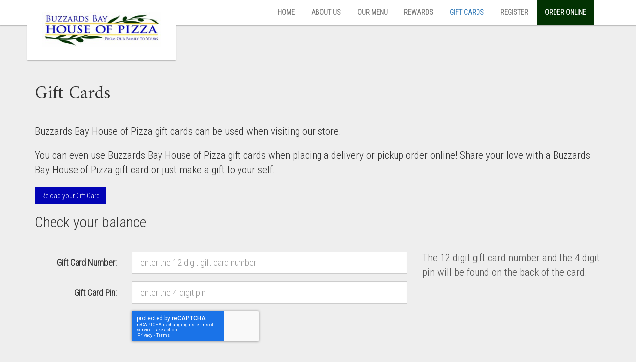

--- FILE ---
content_type: text/html; charset=UTF-8
request_url: https://buzzardsbayhouseofpizza.com/gift-cards/
body_size: 23145
content:
 <!doctype html> <html lang="en-US"> <head> <meta charset="utf-8"> <meta http-equiv="x-ua-compatible" content="ie=edge"> <meta name="viewport" content="width=device-width, initial-scale=1"> <title>Gift Cards &#8211; Buzzards Bay House of Pizza</title> <meta name='robots' content='max-image-preview:large' /> <style id='global-styles-inline-css' > body{--wp--preset--color--black: #000000;--wp--preset--color--cyan-bluish-gray: #abb8c3;--wp--preset--color--white: #ffffff;--wp--preset--color--pale-pink: #f78da7;--wp--preset--color--vivid-red: #cf2e2e;--wp--preset--color--luminous-vivid-orange: #ff6900;--wp--preset--color--luminous-vivid-amber: #fcb900;--wp--preset--color--light-green-cyan: #7bdcb5;--wp--preset--color--vivid-green-cyan: #00d084;--wp--preset--color--pale-cyan-blue: #8ed1fc;--wp--preset--color--vivid-cyan-blue: #0693e3;--wp--preset--color--vivid-purple: #9b51e0;--wp--preset--gradient--vivid-cyan-blue-to-vivid-purple: linear-gradient(135deg,rgba(6,147,227,1) 0%,rgb(155,81,224) 100%);--wp--preset--gradient--light-green-cyan-to-vivid-green-cyan: linear-gradient(135deg,rgb(122,220,180) 0%,rgb(0,208,130) 100%);--wp--preset--gradient--luminous-vivid-amber-to-luminous-vivid-orange: linear-gradient(135deg,rgba(252,185,0,1) 0%,rgba(255,105,0,1) 100%);--wp--preset--gradient--luminous-vivid-orange-to-vivid-red: linear-gradient(135deg,rgba(255,105,0,1) 0%,rgb(207,46,46) 100%);--wp--preset--gradient--very-light-gray-to-cyan-bluish-gray: linear-gradient(135deg,rgb(238,238,238) 0%,rgb(169,184,195) 100%);--wp--preset--gradient--cool-to-warm-spectrum: linear-gradient(135deg,rgb(74,234,220) 0%,rgb(151,120,209) 20%,rgb(207,42,186) 40%,rgb(238,44,130) 60%,rgb(251,105,98) 80%,rgb(254,248,76) 100%);--wp--preset--gradient--blush-light-purple: linear-gradient(135deg,rgb(255,206,236) 0%,rgb(152,150,240) 100%);--wp--preset--gradient--blush-bordeaux: linear-gradient(135deg,rgb(254,205,165) 0%,rgb(254,45,45) 50%,rgb(107,0,62) 100%);--wp--preset--gradient--luminous-dusk: linear-gradient(135deg,rgb(255,203,112) 0%,rgb(199,81,192) 50%,rgb(65,88,208) 100%);--wp--preset--gradient--pale-ocean: linear-gradient(135deg,rgb(255,245,203) 0%,rgb(182,227,212) 50%,rgb(51,167,181) 100%);--wp--preset--gradient--electric-grass: linear-gradient(135deg,rgb(202,248,128) 0%,rgb(113,206,126) 100%);--wp--preset--gradient--midnight: linear-gradient(135deg,rgb(2,3,129) 0%,rgb(40,116,252) 100%);--wp--preset--duotone--dark-grayscale: url('#wp-duotone-dark-grayscale');--wp--preset--duotone--grayscale: url('#wp-duotone-grayscale');--wp--preset--duotone--purple-yellow: url('#wp-duotone-purple-yellow');--wp--preset--duotone--blue-red: url('#wp-duotone-blue-red');--wp--preset--duotone--midnight: url('#wp-duotone-midnight');--wp--preset--duotone--magenta-yellow: url('#wp-duotone-magenta-yellow');--wp--preset--duotone--purple-green: url('#wp-duotone-purple-green');--wp--preset--duotone--blue-orange: url('#wp-duotone-blue-orange');--wp--preset--font-size--small: 13px;--wp--preset--font-size--medium: 20px;--wp--preset--font-size--large: 36px;--wp--preset--font-size--x-large: 42px;}.has-black-color{color: var(--wp--preset--color--black) !important;}.has-cyan-bluish-gray-color{color: var(--wp--preset--color--cyan-bluish-gray) !important;}.has-white-color{color: var(--wp--preset--color--white) !important;}.has-pale-pink-color{color: var(--wp--preset--color--pale-pink) !important;}.has-vivid-red-color{color: var(--wp--preset--color--vivid-red) !important;}.has-luminous-vivid-orange-color{color: var(--wp--preset--color--luminous-vivid-orange) !important;}.has-luminous-vivid-amber-color{color: var(--wp--preset--color--luminous-vivid-amber) !important;}.has-light-green-cyan-color{color: var(--wp--preset--color--light-green-cyan) !important;}.has-vivid-green-cyan-color{color: var(--wp--preset--color--vivid-green-cyan) !important;}.has-pale-cyan-blue-color{color: var(--wp--preset--color--pale-cyan-blue) !important;}.has-vivid-cyan-blue-color{color: var(--wp--preset--color--vivid-cyan-blue) !important;}.has-vivid-purple-color{color: var(--wp--preset--color--vivid-purple) !important;}.has-black-background-color{background-color: var(--wp--preset--color--black) !important;}.has-cyan-bluish-gray-background-color{background-color: var(--wp--preset--color--cyan-bluish-gray) !important;}.has-white-background-color{background-color: var(--wp--preset--color--white) !important;}.has-pale-pink-background-color{background-color: var(--wp--preset--color--pale-pink) !important;}.has-vivid-red-background-color{background-color: var(--wp--preset--color--vivid-red) !important;}.has-luminous-vivid-orange-background-color{background-color: var(--wp--preset--color--luminous-vivid-orange) !important;}.has-luminous-vivid-amber-background-color{background-color: var(--wp--preset--color--luminous-vivid-amber) !important;}.has-light-green-cyan-background-color{background-color: var(--wp--preset--color--light-green-cyan) !important;}.has-vivid-green-cyan-background-color{background-color: var(--wp--preset--color--vivid-green-cyan) !important;}.has-pale-cyan-blue-background-color{background-color: var(--wp--preset--color--pale-cyan-blue) !important;}.has-vivid-cyan-blue-background-color{background-color: var(--wp--preset--color--vivid-cyan-blue) !important;}.has-vivid-purple-background-color{background-color: var(--wp--preset--color--vivid-purple) !important;}.has-black-border-color{border-color: var(--wp--preset--color--black) !important;}.has-cyan-bluish-gray-border-color{border-color: var(--wp--preset--color--cyan-bluish-gray) !important;}.has-white-border-color{border-color: var(--wp--preset--color--white) !important;}.has-pale-pink-border-color{border-color: var(--wp--preset--color--pale-pink) !important;}.has-vivid-red-border-color{border-color: var(--wp--preset--color--vivid-red) !important;}.has-luminous-vivid-orange-border-color{border-color: var(--wp--preset--color--luminous-vivid-orange) !important;}.has-luminous-vivid-amber-border-color{border-color: var(--wp--preset--color--luminous-vivid-amber) !important;}.has-light-green-cyan-border-color{border-color: var(--wp--preset--color--light-green-cyan) !important;}.has-vivid-green-cyan-border-color{border-color: var(--wp--preset--color--vivid-green-cyan) !important;}.has-pale-cyan-blue-border-color{border-color: var(--wp--preset--color--pale-cyan-blue) !important;}.has-vivid-cyan-blue-border-color{border-color: var(--wp--preset--color--vivid-cyan-blue) !important;}.has-vivid-purple-border-color{border-color: var(--wp--preset--color--vivid-purple) !important;}.has-vivid-cyan-blue-to-vivid-purple-gradient-background{background: var(--wp--preset--gradient--vivid-cyan-blue-to-vivid-purple) !important;}.has-light-green-cyan-to-vivid-green-cyan-gradient-background{background: var(--wp--preset--gradient--light-green-cyan-to-vivid-green-cyan) !important;}.has-luminous-vivid-amber-to-luminous-vivid-orange-gradient-background{background: var(--wp--preset--gradient--luminous-vivid-amber-to-luminous-vivid-orange) !important;}.has-luminous-vivid-orange-to-vivid-red-gradient-background{background: var(--wp--preset--gradient--luminous-vivid-orange-to-vivid-red) !important;}.has-very-light-gray-to-cyan-bluish-gray-gradient-background{background: var(--wp--preset--gradient--very-light-gray-to-cyan-bluish-gray) !important;}.has-cool-to-warm-spectrum-gradient-background{background: var(--wp--preset--gradient--cool-to-warm-spectrum) !important;}.has-blush-light-purple-gradient-background{background: var(--wp--preset--gradient--blush-light-purple) !important;}.has-blush-bordeaux-gradient-background{background: var(--wp--preset--gradient--blush-bordeaux) !important;}.has-luminous-dusk-gradient-background{background: var(--wp--preset--gradient--luminous-dusk) !important;}.has-pale-ocean-gradient-background{background: var(--wp--preset--gradient--pale-ocean) !important;}.has-electric-grass-gradient-background{background: var(--wp--preset--gradient--electric-grass) !important;}.has-midnight-gradient-background{background: var(--wp--preset--gradient--midnight) !important;}.has-small-font-size{font-size: var(--wp--preset--font-size--small) !important;}.has-medium-font-size{font-size: var(--wp--preset--font-size--medium) !important;}.has-large-font-size{font-size: var(--wp--preset--font-size--large) !important;}.has-x-large-font-size{font-size: var(--wp--preset--font-size--x-large) !important;} </style> <link rel='stylesheet' id='fts-frontend-css' href='https://buzzardsbayhouseofpizza.com/fts-content/plugins/wp-foodtec/dist/styles/styles.css?ver=1.0.13' media='all' /> <link rel='stylesheet' id='sage/css-css' href='https://buzzardsbayhouseofpizza.com/fts-content/themes/foodtec-single-b3-theme/dist/styles/main.css?ver=3' media='all' /> <link rel="preconnect" href="https://fonts.googleapis.com"> <link rel="preconnect" href="https://fonts.gstatic.com"> <link href='https://fonts.googleapis.com/css2?display=swap&family=Roboto+Condensed:wght@300&family=Amiri' rel='stylesheet'> <script> var foodtecOptions = {"baseUrl":"https:\/\/buzzardsbayhouseofpizza.com","pluginImagesUrl":"https:\/\/buzzardsbayhouseofpizza.com\/fts-content\/plugins\/wp-foodtec\/dist\/images\/","preorder":false,"embeddedOrdering":false,"groupOrdering":false,"skipIntro":true,"singleSignOn":"","marketingUrl":"https:\/\/marketing.foodtecsolutions.com","ajaxUrl":"https:\/\/buzzardsbayhouseofpizza.com\/wp-admin\/admin-ajax.php","genericNonce":"de8641088f","geocodingService":"geocodio","orderAttributes":{"data-tab":"tab","data-item-category":"category","data-item-name":"item","data-item-code":"itemCode","data-item-size":"size","data-item-quantity":"quantity","data-edit":"edit","data-special-name":"specialName","data-special-code":"specialCode","data-offer-display-name":"offerDisplayName","data-make-it-a-group-order":"makeItAGroupOrder","data-order-type":"orderType","data-skip-intro":"skipIntro","data-order":"order","data-address-name":"addressName","data-address":"address","data-address-type":"addressType","data-diff1":"diff1","data-diff2":"diff2","data-diff3":"diff3","data-zip":"zip","data-lat":"lat","data-lng":"lng"},"brand":{"id":"Buzzards Bay","plans":[{"name":"BBHOP Rewards","hasLoyaltyCards":false,"needsLoyaltyCards":false,"hasGiftCards":false,"needsGiftCards":false,"hasName":true,"needsName":false,"hasEmail":true,"needsEmail":false,"hasCellPhone":true,"needsCellPhone":true,"details":["For every $1.00 spent you earn 1 point.","By signing up you earn 50 points.","After 600, your points will reset to 0 and the program will restart."],"hasCustomDetails":false,"rules":[{"name":"No points for alcohol"}],"planAwards":[{"name":"$5 off Reward","cost":0,"amount":100,"daysExpires":14,"description":"cannot be redeemed for the purchase of alcohol","disclaimer":"cannot be combined with other offers and discounts","reset":false,"lifetime":0,"couponCode":null,"image":null,"isOptional":false},{"name":"$10 off Reward","cost":0,"amount":200,"daysExpires":14,"description":"cannot be redeemed for the purchase of alcohol","disclaimer":"cannot be combined with other offers and discounts","reset":false,"lifetime":0,"couponCode":null,"image":null,"isOptional":false},{"name":"$20 off Reward","cost":0,"amount":400,"daysExpires":14,"description":"cannot be redeemed for the purchase of alcohol","disclaimer":"cannot be combined with other offers and discounts","reset":false,"lifetime":0,"couponCode":null,"image":null,"isOptional":false},{"name":"$25 off Reward","cost":600,"amount":600,"daysExpires":14,"description":"cannot be redeemed for the purchase of alcohol","disclaimer":"cannot be combined with other offers and discounts","reset":true,"lifetime":0,"couponCode":null,"image":null,"isOptional":false}],"thirdPartyAwards":[],"loyaltyImages":[],"signUpBonus":50}],"orderTypes":[{"type":"Pickup","needsAddress":false},{"type":"Delivery","displayName":"Delivery","needsAddress":true},{"type":"Curbside","needsAddress":false}],"customerTagTypes":[{"name":"Lazy Customer","type":"ER Tag","validFor":1,"allowedValues":["30-36","60-66","90-96"]},{"name":"New Customer","type":"ER Tag","validFor":1,"allowedValues":["True"]},{"name":"#ETM: Bounce Back","type":"ER Tag","validFor":0,"allowedValues":[]},{"name":"#ETM: New Customer","type":"ER Tag","validFor":0,"allowedValues":["New Customer"]},{"name":"#ETM: LC","type":"ER Tag","validFor":0,"allowedValues":["30","45","60","75","90","120"]},{"name":"Birthday","type":"DayOfYear","validFor":0,"allowedValues":[]}],"storeTagTypes":[],"stores":[{"id":"Buzzards Bay","name":"Buzzards Bay","infoId":56084,"baseUrl":"https:\/\/buzzardsbay.buzzardsbayhouseofpizza.com","webOrderingType":"Latte","posType":"FPOS","address":"270 Main St","telephone":"508-759-8912","zip":"02532","state":"MA","city":"Buzzards Bay","lat":41.75044,"lng":-70.59951,"status":"Live","maxMapRadius":5.5720587,"tags":[],"orderTypes":[{"type":"Curbside","needsAddress":false},{"type":"Delivery","displayName":"Delivery","needsAddress":true},{"type":"Pickup","needsAddress":false}]}],"addressTypes":[{"type":"Single Family","ranking":10,"requireName":false},{"type":"Apartment","ranking":20,"requireName":false,"diff1":"Apt","reqDiff1":true},{"type":"Office","ranking":30,"requireName":false,"diff1":"Dept","reqDiff1":false,"diff2":"Ext","reqDiff2":false},{"type":"Business","ranking":40,"requireName":false,"diff1":"Dept","reqDiff1":false,"diff2":"Ext","reqDiff2":false},{"type":"Hotel","ranking":50,"requireName":false,"diff1":"Room#","reqDiff1":true},{"type":"College","ranking":60,"requireName":false,"diff1":"Dorm","reqDiff1":true,"diff2":"Room","reqDiff2":true,"diff3":"Ext","reqDiff3":false},{"type":"Hospital","ranking":70,"requireName":false,"diff1":"Dept","reqDiff1":true,"diff2":"Room","reqDiff2":false}],"socialMediaLinks":[],"hasGroupWebOrdering":true,"geocodingProvider":"Geocodio","hasSMSCampaigns":true,"hasSMSNotifications":true,"hasSMSSubscriptions":true,"phone":"508-759-8912"},"theme":"foodtec-single-b3-theme","maps":{"provider":"openstreetmaps","styles":"","backgroundColor":"#ffffff","mapTypeControl":false,"zoomControl":true,"scaleControl":false,"streetViewControl":false,"rotateControl":false,"fullscreenControl":false,"scrollwheel":false,"gestureHandling":"auto"}}; </script> <script>(function(w,d,s,l,i){w[l]=w[l]||[];w[l].push({'gtm.start': new Date().getTime(),event:'gtm.js'});var f=d.getElementsByTagName(s)[0], j=d.createElement(s),dl=l!='dataLayer'?'&l='+l:'';j.async=true;j.src= 'https://www.googletagmanager.com/gtm.js?id='+i+dl;f.parentNode.insertBefore(j,f); })(window,document,'script','dataLayer','GTM-MJH4TJW');</script> <meta property="twitter:card" content="summary" /> <meta property="og:locale" content="en_US" /> <meta property="og:site_name" content="Buzzards Bay House of Pizza" /> <meta property="og:title" content="Buzzards Bay House of Pizza Gift Cards " /> <meta property="twitter:title" content="Buzzards Bay House of Pizza Gift Cards " /> <meta property="og:url" content="https://buzzardsbayhouseofpizza.com/gift-cards/" /> <meta property="twitter:url" content="https://buzzardsbayhouseofpizza.com/gift-cards/" /> <link rel="canonical" href="https://buzzardsbayhouseofpizza.com/gift-cards/" /> <style > .btn-primary, .btn-primary:hover, .btn-primary:focus { background: #0203b5; } a, a:hover, a:focus { color: #0203b5; } </style> <style >.recentcomments a{display:inline !important;padding:0 !important;margin:0 !important;}</style><style  id="custom-background-css"> body.custom-background { background-color: #eeeeee; } </style> <link rel="icon" href="https://buzzardsbayhouseofpizza.com/fts-content/uploads/sites/93/2018/09/logo-150x88.jpg" sizes="32x32" /> <link rel="icon" href="https://buzzardsbayhouseofpizza.com/fts-content/uploads/sites/93/2018/09/logo.jpg" sizes="192x192" /> <link rel="apple-touch-icon" href="https://buzzardsbayhouseofpizza.com/fts-content/uploads/sites/93/2018/09/logo.jpg" /> <meta name="msapplication-TileImage" content="https://buzzardsbayhouseofpizza.com/fts-content/uploads/sites/93/2018/09/logo.jpg" /> <style> #map {width:100%;height:600px;} </style> <style  id="wp-custom-css"> #menu-main { text-align: right !important; } .banner .navbar-nav a { text-transform: uppercase; font-weight: 600; } .cover h1 { display: none; } .cover h3 { padding-top: 150px; font-size: 4rem; font-weight: 600; } .banner .navbar-nav li:last-of-type a { background: #023202; color: #fff; } .cover .info .icon-block, .cover .info .info-block { background-color: rgba(0,0,0,.6); } .panel-default>.panel-heading { color: #fff; background-color: #023202; border-color: #ddd; } .carousel-inner .item { background-position: center bottom; } </style> <style id="egf-frontend-styles" > p {font-family: 'Roboto Condensed', sans-serif;font-style: normal;font-weight: 300;} h1 {font-family: 'Amiri', sans-serif;font-style: normal;font-weight: 400;} h2 {} h3 {} h4 {} h5 {} h6 {} </style> </head> <body class="page custom-background gift-cards"> <!--[if IE]> <div class="alert alert-warning"> You are using an <strong>outdated</strong> browser. Please <a href="http://browsehappy.com/">upgrade your browser</a> to improve your experience. </div> <![endif]--> <header class="banner navbar navbar-default"> <div class="container"> <div class="navbar-header"> <button type="button" class="navbar-toggle collapsed" data-toggle="collapse" data-target=".navbar-collapse"> <span class="sr-only">Toggle navigation</span> <span class="icon-bar"></span> <span class="icon-bar"></span> <span class="icon-bar"></span> </button> </div> <nav class="collapse navbar-collapse"> <div class="menu-main-container"><ul id="menu-main" class="nav navbar-nav text-center"><li class="menu-item menu-item-type-custom menu-item-object-custom menu-item-20"><a href="https://wp1.foodtecsolutions.com/buzzardsbayhouseofpizza">Home</a></li> <li class="menu-item menu-item-type-post_type menu-item-object-page menu-item-21"><a href="https://buzzardsbayhouseofpizza.com/about-us/">About Us</a></li> <li class="menu-item menu-item-type-post_type menu-item-object-page menu-item-115"><a href="https://buzzardsbayhouseofpizza.com/menu/">Our Menu</a></li> <li class="menu-item menu-item-type-post_type menu-item-object-page menu-item-38"><a href="https://buzzardsbayhouseofpizza.com/bbhop-rewards/">Rewards</a></li> <li class="menu-item menu-item-type-post_type menu-item-object-page current-menu-item page_item page-item-15 current_page_item menu-item-22"><a href="https://buzzardsbayhouseofpizza.com/gift-cards/" aria-current="page">Gift Cards</a></li> <li class="menu-item menu-item-type-post_type menu-item-object-page menu-item-23"><a href="https://buzzardsbayhouseofpizza.com/register/">Register</a></li> <li class="menu-item menu-item-type-custom menu-item-object-custom menu-item-44"><a href="https://buzzardsbayhouseofpizza.foodtecsolutions.com/menu">Order Online</a></li> </ul></div> </nav> </div> </header> <div class="wrap" role="document"> <div class="content"> <main> <div class="container page"> <div class="page-header"> <a href="https://buzzardsbayhouseofpizza.com" class="custom-logo-link" rel="home"> <img width="208" height="118" src="https://buzzardsbayhouseofpizza.com/fts-content/uploads/sites/93/2018/09/logo.jpg" class="custom-logo" alt="Buzzards Bay House of Pizza"> </a> </div> <h1>Gift Cards</h1> <hr> <p class="lead"> Buzzards Bay House of Pizza gift cards can be used when visiting our store. </p> <p class="lead"> You can even use Buzzards Bay House of Pizza gift cards when placing a delivery or pickup order online! Share your love with a Buzzards Bay House of Pizza gift card or just make a gift to your self. </p> <a href="https://buzzardsbayhouseofpizza.foodtecsolutions.com/giftcard/reload" class="btn btn-primary">Reload your Gift Card</a> <h2>Check your balance</h2> <hr> <div class="giftcard-balance"> <div class="row"> <div class="col-md-4 col-md-push-8"> <p class="lead text-muted"> The 12 digit gift card number and the 4 digit pin will be found on the back of the card. </p> </div> <div class="col-md-8 col-md-pull-4"> <form method="post" class="form-horizontal giftcard-balance-form" data-nonce="457f3d4465"> <div class="form-group form-group-lg required"> <label for="cardNumber" class="col-sm-3 control-label">Gift Card Number:</label> <div class="col-sm-9"> <input class="form-control" id="cardNumber" placeholder="enter the 12 digit gift card number" type="text" name="cardNumber" maxlength="14" autocomplete="off" pattern="\d{4}[\-]\d{4}[\-]\d{4}" required> </div> </div> <div class="form-group form-group-lg required "> <label for="pin" class="col-sm-3 control-label">Gift Card Pin:</label> <div class="col-sm-9"> <input class="form-control" id="pin" placeholder="enter the 4 digit pin" type="password" name="pin" maxlength="4" autocomplete="off" pattern="[0-9]{4}" required> </div> </div> <div class="form-group"> <div class="col-sm-offset-3 col-sm-9"> <label class="sr-only" for="g-recaptcha-response">Recaptcha</label> <div class="g-recaptcha" data-sitekey="6LfjcdEaAAAAALEgsbeyQ4gkRzJE0IHXF7yH96E-" data-theme="light" data-badge="inline" data-size="invisible"> </div> </div> </div> <div class="form-group"> <div class="col-sm-offset-3 col-sm-9"> <div class="results"></div> </div> </div> <div class="form-group"> <div class="col-sm-offset-3 col-sm-9"> <p class="alert hidden" tabindex="-1"></p> </div> </div> <div class="form-group"> <div class="col-sm-offset-3 col-sm-9"> <button type="submit" class="btn btn-primary btn-lg">Check Balance</button> </div> </div> </form> </div> </div> </div> </div> </main> </div> </div> <footer class="content-info footer wrap"> <div class="widget wp_foodtec_social_icons_widget-3 widget_wp_foodtec_social_icons_widget row-block"><div class="container"><div class="widget-text wp_widget_plugin_box"><a itemprop="sameAs" target="_blank" href="https://www.facebook.com/BuzzardsBayPizza"><i class="fa fab fa-fw fa-lg fa-facebook" aria-hidden="true"></i><span class="sr-only">Facebook (opens in a new tab)</span></a><a itemprop="sameAs" target="_blank" href="https://www.twitter.com/buzzardsbayhop"><i class="fa fab fa-fw fa-lg fa-twitter" aria-hidden="true"></i><span class="sr-only">Twitter (opens in a new tab)</span></a></div></div></div><div class="widget wp_foodtec_store_links_widget-3 widget_wp_foodtec_store_links_widget row-block"><div class="container"><div class="widget-text wp_widget_plugin_box"><ul class="store-links"><li><a href="https://buzzardsbayhouseofpizza.com?storeUrl=https://buzzardsbay.buzzardsbayhouseofpizza.com/contact">Contact</a></li><li><a href="https://buzzardsbayhouseofpizza.com?storeUrl=https://buzzardsbay.buzzardsbayhouseofpizza.com/feedback">Feedback</a></li><li><a href="https://buzzardsbayhouseofpizza.com?storeUrl=https://buzzardsbay.buzzardsbayhouseofpizza.com/menu">Menu</a></li></ul></div></div></div><div class="widget wp_foodtec_poweredby_widget-3 widget_wp_foodtec_poweredby_widget row-block"><div class="container"> <div class="widget-poweredby wp_widget_plugin_box"> <a href="http://www.foodtecsolutions.com" rel="nofollow"> <img class="foodtec-logo" src="https://buzzardsbayhouseofpizza.com/fts-content/plugins/wp-foodtec/dist/images/logo.png" alt="powered by FoodTec Solutions" /> </a> </div></div></div></footer> <script> var CaptchaCallback = function() { jQuery(".g-recaptcha").each(function(index, el) { var widgetId = grecaptcha.render(el, { "callback": (token) => { jQuery(el).closest("form").trigger("submit", [{ "g-recaptcha-response": token }]); } }); jQuery(this).attr("data-widget-id", widgetId); }); }; </script> <noscript><iframe src="https://www.googletagmanager.com/ns.html?id=GTM-MJH4TJW" height="0" width="0" style="display:none;visibility:hidden"></iframe></noscript> <script src='https://buzzardsbayhouseofpizza.com/wp-includes/js/jquery/jquery.min.js?ver=3.6.0' id='jquery-core-js'></script> <script src='https://buzzardsbayhouseofpizza.com/fts-content/plugins/wp-foodtec/dist/scripts/frontend.js?ver=1.0.13' id='fts-frontend-js'></script> <script src='https://buzzardsbayhouseofpizza.com/fts-content/themes/foodtec-single-b3-theme/dist/scripts/main.js' id='sage/js-js'></script> <script src='https://www.google.com/recaptcha/api.js?onload=CaptchaCallback&#038;render=explicit' id='google-recaptcha-js'></script> </body> </html> 

--- FILE ---
content_type: text/html; charset=utf-8
request_url: https://www.google.com/recaptcha/api2/anchor?ar=1&k=6LfjcdEaAAAAALEgsbeyQ4gkRzJE0IHXF7yH96E-&co=aHR0cHM6Ly9idXp6YXJkc2JheWhvdXNlb2ZwaXp6YS5jb206NDQz&hl=en&v=PoyoqOPhxBO7pBk68S4YbpHZ&theme=light&size=invisible&badge=inline&anchor-ms=20000&execute-ms=30000&cb=q3o061fsxf1e
body_size: 49451
content:
<!DOCTYPE HTML><html dir="ltr" lang="en"><head><meta http-equiv="Content-Type" content="text/html; charset=UTF-8">
<meta http-equiv="X-UA-Compatible" content="IE=edge">
<title>reCAPTCHA</title>
<style type="text/css">
/* cyrillic-ext */
@font-face {
  font-family: 'Roboto';
  font-style: normal;
  font-weight: 400;
  font-stretch: 100%;
  src: url(//fonts.gstatic.com/s/roboto/v48/KFO7CnqEu92Fr1ME7kSn66aGLdTylUAMa3GUBHMdazTgWw.woff2) format('woff2');
  unicode-range: U+0460-052F, U+1C80-1C8A, U+20B4, U+2DE0-2DFF, U+A640-A69F, U+FE2E-FE2F;
}
/* cyrillic */
@font-face {
  font-family: 'Roboto';
  font-style: normal;
  font-weight: 400;
  font-stretch: 100%;
  src: url(//fonts.gstatic.com/s/roboto/v48/KFO7CnqEu92Fr1ME7kSn66aGLdTylUAMa3iUBHMdazTgWw.woff2) format('woff2');
  unicode-range: U+0301, U+0400-045F, U+0490-0491, U+04B0-04B1, U+2116;
}
/* greek-ext */
@font-face {
  font-family: 'Roboto';
  font-style: normal;
  font-weight: 400;
  font-stretch: 100%;
  src: url(//fonts.gstatic.com/s/roboto/v48/KFO7CnqEu92Fr1ME7kSn66aGLdTylUAMa3CUBHMdazTgWw.woff2) format('woff2');
  unicode-range: U+1F00-1FFF;
}
/* greek */
@font-face {
  font-family: 'Roboto';
  font-style: normal;
  font-weight: 400;
  font-stretch: 100%;
  src: url(//fonts.gstatic.com/s/roboto/v48/KFO7CnqEu92Fr1ME7kSn66aGLdTylUAMa3-UBHMdazTgWw.woff2) format('woff2');
  unicode-range: U+0370-0377, U+037A-037F, U+0384-038A, U+038C, U+038E-03A1, U+03A3-03FF;
}
/* math */
@font-face {
  font-family: 'Roboto';
  font-style: normal;
  font-weight: 400;
  font-stretch: 100%;
  src: url(//fonts.gstatic.com/s/roboto/v48/KFO7CnqEu92Fr1ME7kSn66aGLdTylUAMawCUBHMdazTgWw.woff2) format('woff2');
  unicode-range: U+0302-0303, U+0305, U+0307-0308, U+0310, U+0312, U+0315, U+031A, U+0326-0327, U+032C, U+032F-0330, U+0332-0333, U+0338, U+033A, U+0346, U+034D, U+0391-03A1, U+03A3-03A9, U+03B1-03C9, U+03D1, U+03D5-03D6, U+03F0-03F1, U+03F4-03F5, U+2016-2017, U+2034-2038, U+203C, U+2040, U+2043, U+2047, U+2050, U+2057, U+205F, U+2070-2071, U+2074-208E, U+2090-209C, U+20D0-20DC, U+20E1, U+20E5-20EF, U+2100-2112, U+2114-2115, U+2117-2121, U+2123-214F, U+2190, U+2192, U+2194-21AE, U+21B0-21E5, U+21F1-21F2, U+21F4-2211, U+2213-2214, U+2216-22FF, U+2308-230B, U+2310, U+2319, U+231C-2321, U+2336-237A, U+237C, U+2395, U+239B-23B7, U+23D0, U+23DC-23E1, U+2474-2475, U+25AF, U+25B3, U+25B7, U+25BD, U+25C1, U+25CA, U+25CC, U+25FB, U+266D-266F, U+27C0-27FF, U+2900-2AFF, U+2B0E-2B11, U+2B30-2B4C, U+2BFE, U+3030, U+FF5B, U+FF5D, U+1D400-1D7FF, U+1EE00-1EEFF;
}
/* symbols */
@font-face {
  font-family: 'Roboto';
  font-style: normal;
  font-weight: 400;
  font-stretch: 100%;
  src: url(//fonts.gstatic.com/s/roboto/v48/KFO7CnqEu92Fr1ME7kSn66aGLdTylUAMaxKUBHMdazTgWw.woff2) format('woff2');
  unicode-range: U+0001-000C, U+000E-001F, U+007F-009F, U+20DD-20E0, U+20E2-20E4, U+2150-218F, U+2190, U+2192, U+2194-2199, U+21AF, U+21E6-21F0, U+21F3, U+2218-2219, U+2299, U+22C4-22C6, U+2300-243F, U+2440-244A, U+2460-24FF, U+25A0-27BF, U+2800-28FF, U+2921-2922, U+2981, U+29BF, U+29EB, U+2B00-2BFF, U+4DC0-4DFF, U+FFF9-FFFB, U+10140-1018E, U+10190-1019C, U+101A0, U+101D0-101FD, U+102E0-102FB, U+10E60-10E7E, U+1D2C0-1D2D3, U+1D2E0-1D37F, U+1F000-1F0FF, U+1F100-1F1AD, U+1F1E6-1F1FF, U+1F30D-1F30F, U+1F315, U+1F31C, U+1F31E, U+1F320-1F32C, U+1F336, U+1F378, U+1F37D, U+1F382, U+1F393-1F39F, U+1F3A7-1F3A8, U+1F3AC-1F3AF, U+1F3C2, U+1F3C4-1F3C6, U+1F3CA-1F3CE, U+1F3D4-1F3E0, U+1F3ED, U+1F3F1-1F3F3, U+1F3F5-1F3F7, U+1F408, U+1F415, U+1F41F, U+1F426, U+1F43F, U+1F441-1F442, U+1F444, U+1F446-1F449, U+1F44C-1F44E, U+1F453, U+1F46A, U+1F47D, U+1F4A3, U+1F4B0, U+1F4B3, U+1F4B9, U+1F4BB, U+1F4BF, U+1F4C8-1F4CB, U+1F4D6, U+1F4DA, U+1F4DF, U+1F4E3-1F4E6, U+1F4EA-1F4ED, U+1F4F7, U+1F4F9-1F4FB, U+1F4FD-1F4FE, U+1F503, U+1F507-1F50B, U+1F50D, U+1F512-1F513, U+1F53E-1F54A, U+1F54F-1F5FA, U+1F610, U+1F650-1F67F, U+1F687, U+1F68D, U+1F691, U+1F694, U+1F698, U+1F6AD, U+1F6B2, U+1F6B9-1F6BA, U+1F6BC, U+1F6C6-1F6CF, U+1F6D3-1F6D7, U+1F6E0-1F6EA, U+1F6F0-1F6F3, U+1F6F7-1F6FC, U+1F700-1F7FF, U+1F800-1F80B, U+1F810-1F847, U+1F850-1F859, U+1F860-1F887, U+1F890-1F8AD, U+1F8B0-1F8BB, U+1F8C0-1F8C1, U+1F900-1F90B, U+1F93B, U+1F946, U+1F984, U+1F996, U+1F9E9, U+1FA00-1FA6F, U+1FA70-1FA7C, U+1FA80-1FA89, U+1FA8F-1FAC6, U+1FACE-1FADC, U+1FADF-1FAE9, U+1FAF0-1FAF8, U+1FB00-1FBFF;
}
/* vietnamese */
@font-face {
  font-family: 'Roboto';
  font-style: normal;
  font-weight: 400;
  font-stretch: 100%;
  src: url(//fonts.gstatic.com/s/roboto/v48/KFO7CnqEu92Fr1ME7kSn66aGLdTylUAMa3OUBHMdazTgWw.woff2) format('woff2');
  unicode-range: U+0102-0103, U+0110-0111, U+0128-0129, U+0168-0169, U+01A0-01A1, U+01AF-01B0, U+0300-0301, U+0303-0304, U+0308-0309, U+0323, U+0329, U+1EA0-1EF9, U+20AB;
}
/* latin-ext */
@font-face {
  font-family: 'Roboto';
  font-style: normal;
  font-weight: 400;
  font-stretch: 100%;
  src: url(//fonts.gstatic.com/s/roboto/v48/KFO7CnqEu92Fr1ME7kSn66aGLdTylUAMa3KUBHMdazTgWw.woff2) format('woff2');
  unicode-range: U+0100-02BA, U+02BD-02C5, U+02C7-02CC, U+02CE-02D7, U+02DD-02FF, U+0304, U+0308, U+0329, U+1D00-1DBF, U+1E00-1E9F, U+1EF2-1EFF, U+2020, U+20A0-20AB, U+20AD-20C0, U+2113, U+2C60-2C7F, U+A720-A7FF;
}
/* latin */
@font-face {
  font-family: 'Roboto';
  font-style: normal;
  font-weight: 400;
  font-stretch: 100%;
  src: url(//fonts.gstatic.com/s/roboto/v48/KFO7CnqEu92Fr1ME7kSn66aGLdTylUAMa3yUBHMdazQ.woff2) format('woff2');
  unicode-range: U+0000-00FF, U+0131, U+0152-0153, U+02BB-02BC, U+02C6, U+02DA, U+02DC, U+0304, U+0308, U+0329, U+2000-206F, U+20AC, U+2122, U+2191, U+2193, U+2212, U+2215, U+FEFF, U+FFFD;
}
/* cyrillic-ext */
@font-face {
  font-family: 'Roboto';
  font-style: normal;
  font-weight: 500;
  font-stretch: 100%;
  src: url(//fonts.gstatic.com/s/roboto/v48/KFO7CnqEu92Fr1ME7kSn66aGLdTylUAMa3GUBHMdazTgWw.woff2) format('woff2');
  unicode-range: U+0460-052F, U+1C80-1C8A, U+20B4, U+2DE0-2DFF, U+A640-A69F, U+FE2E-FE2F;
}
/* cyrillic */
@font-face {
  font-family: 'Roboto';
  font-style: normal;
  font-weight: 500;
  font-stretch: 100%;
  src: url(//fonts.gstatic.com/s/roboto/v48/KFO7CnqEu92Fr1ME7kSn66aGLdTylUAMa3iUBHMdazTgWw.woff2) format('woff2');
  unicode-range: U+0301, U+0400-045F, U+0490-0491, U+04B0-04B1, U+2116;
}
/* greek-ext */
@font-face {
  font-family: 'Roboto';
  font-style: normal;
  font-weight: 500;
  font-stretch: 100%;
  src: url(//fonts.gstatic.com/s/roboto/v48/KFO7CnqEu92Fr1ME7kSn66aGLdTylUAMa3CUBHMdazTgWw.woff2) format('woff2');
  unicode-range: U+1F00-1FFF;
}
/* greek */
@font-face {
  font-family: 'Roboto';
  font-style: normal;
  font-weight: 500;
  font-stretch: 100%;
  src: url(//fonts.gstatic.com/s/roboto/v48/KFO7CnqEu92Fr1ME7kSn66aGLdTylUAMa3-UBHMdazTgWw.woff2) format('woff2');
  unicode-range: U+0370-0377, U+037A-037F, U+0384-038A, U+038C, U+038E-03A1, U+03A3-03FF;
}
/* math */
@font-face {
  font-family: 'Roboto';
  font-style: normal;
  font-weight: 500;
  font-stretch: 100%;
  src: url(//fonts.gstatic.com/s/roboto/v48/KFO7CnqEu92Fr1ME7kSn66aGLdTylUAMawCUBHMdazTgWw.woff2) format('woff2');
  unicode-range: U+0302-0303, U+0305, U+0307-0308, U+0310, U+0312, U+0315, U+031A, U+0326-0327, U+032C, U+032F-0330, U+0332-0333, U+0338, U+033A, U+0346, U+034D, U+0391-03A1, U+03A3-03A9, U+03B1-03C9, U+03D1, U+03D5-03D6, U+03F0-03F1, U+03F4-03F5, U+2016-2017, U+2034-2038, U+203C, U+2040, U+2043, U+2047, U+2050, U+2057, U+205F, U+2070-2071, U+2074-208E, U+2090-209C, U+20D0-20DC, U+20E1, U+20E5-20EF, U+2100-2112, U+2114-2115, U+2117-2121, U+2123-214F, U+2190, U+2192, U+2194-21AE, U+21B0-21E5, U+21F1-21F2, U+21F4-2211, U+2213-2214, U+2216-22FF, U+2308-230B, U+2310, U+2319, U+231C-2321, U+2336-237A, U+237C, U+2395, U+239B-23B7, U+23D0, U+23DC-23E1, U+2474-2475, U+25AF, U+25B3, U+25B7, U+25BD, U+25C1, U+25CA, U+25CC, U+25FB, U+266D-266F, U+27C0-27FF, U+2900-2AFF, U+2B0E-2B11, U+2B30-2B4C, U+2BFE, U+3030, U+FF5B, U+FF5D, U+1D400-1D7FF, U+1EE00-1EEFF;
}
/* symbols */
@font-face {
  font-family: 'Roboto';
  font-style: normal;
  font-weight: 500;
  font-stretch: 100%;
  src: url(//fonts.gstatic.com/s/roboto/v48/KFO7CnqEu92Fr1ME7kSn66aGLdTylUAMaxKUBHMdazTgWw.woff2) format('woff2');
  unicode-range: U+0001-000C, U+000E-001F, U+007F-009F, U+20DD-20E0, U+20E2-20E4, U+2150-218F, U+2190, U+2192, U+2194-2199, U+21AF, U+21E6-21F0, U+21F3, U+2218-2219, U+2299, U+22C4-22C6, U+2300-243F, U+2440-244A, U+2460-24FF, U+25A0-27BF, U+2800-28FF, U+2921-2922, U+2981, U+29BF, U+29EB, U+2B00-2BFF, U+4DC0-4DFF, U+FFF9-FFFB, U+10140-1018E, U+10190-1019C, U+101A0, U+101D0-101FD, U+102E0-102FB, U+10E60-10E7E, U+1D2C0-1D2D3, U+1D2E0-1D37F, U+1F000-1F0FF, U+1F100-1F1AD, U+1F1E6-1F1FF, U+1F30D-1F30F, U+1F315, U+1F31C, U+1F31E, U+1F320-1F32C, U+1F336, U+1F378, U+1F37D, U+1F382, U+1F393-1F39F, U+1F3A7-1F3A8, U+1F3AC-1F3AF, U+1F3C2, U+1F3C4-1F3C6, U+1F3CA-1F3CE, U+1F3D4-1F3E0, U+1F3ED, U+1F3F1-1F3F3, U+1F3F5-1F3F7, U+1F408, U+1F415, U+1F41F, U+1F426, U+1F43F, U+1F441-1F442, U+1F444, U+1F446-1F449, U+1F44C-1F44E, U+1F453, U+1F46A, U+1F47D, U+1F4A3, U+1F4B0, U+1F4B3, U+1F4B9, U+1F4BB, U+1F4BF, U+1F4C8-1F4CB, U+1F4D6, U+1F4DA, U+1F4DF, U+1F4E3-1F4E6, U+1F4EA-1F4ED, U+1F4F7, U+1F4F9-1F4FB, U+1F4FD-1F4FE, U+1F503, U+1F507-1F50B, U+1F50D, U+1F512-1F513, U+1F53E-1F54A, U+1F54F-1F5FA, U+1F610, U+1F650-1F67F, U+1F687, U+1F68D, U+1F691, U+1F694, U+1F698, U+1F6AD, U+1F6B2, U+1F6B9-1F6BA, U+1F6BC, U+1F6C6-1F6CF, U+1F6D3-1F6D7, U+1F6E0-1F6EA, U+1F6F0-1F6F3, U+1F6F7-1F6FC, U+1F700-1F7FF, U+1F800-1F80B, U+1F810-1F847, U+1F850-1F859, U+1F860-1F887, U+1F890-1F8AD, U+1F8B0-1F8BB, U+1F8C0-1F8C1, U+1F900-1F90B, U+1F93B, U+1F946, U+1F984, U+1F996, U+1F9E9, U+1FA00-1FA6F, U+1FA70-1FA7C, U+1FA80-1FA89, U+1FA8F-1FAC6, U+1FACE-1FADC, U+1FADF-1FAE9, U+1FAF0-1FAF8, U+1FB00-1FBFF;
}
/* vietnamese */
@font-face {
  font-family: 'Roboto';
  font-style: normal;
  font-weight: 500;
  font-stretch: 100%;
  src: url(//fonts.gstatic.com/s/roboto/v48/KFO7CnqEu92Fr1ME7kSn66aGLdTylUAMa3OUBHMdazTgWw.woff2) format('woff2');
  unicode-range: U+0102-0103, U+0110-0111, U+0128-0129, U+0168-0169, U+01A0-01A1, U+01AF-01B0, U+0300-0301, U+0303-0304, U+0308-0309, U+0323, U+0329, U+1EA0-1EF9, U+20AB;
}
/* latin-ext */
@font-face {
  font-family: 'Roboto';
  font-style: normal;
  font-weight: 500;
  font-stretch: 100%;
  src: url(//fonts.gstatic.com/s/roboto/v48/KFO7CnqEu92Fr1ME7kSn66aGLdTylUAMa3KUBHMdazTgWw.woff2) format('woff2');
  unicode-range: U+0100-02BA, U+02BD-02C5, U+02C7-02CC, U+02CE-02D7, U+02DD-02FF, U+0304, U+0308, U+0329, U+1D00-1DBF, U+1E00-1E9F, U+1EF2-1EFF, U+2020, U+20A0-20AB, U+20AD-20C0, U+2113, U+2C60-2C7F, U+A720-A7FF;
}
/* latin */
@font-face {
  font-family: 'Roboto';
  font-style: normal;
  font-weight: 500;
  font-stretch: 100%;
  src: url(//fonts.gstatic.com/s/roboto/v48/KFO7CnqEu92Fr1ME7kSn66aGLdTylUAMa3yUBHMdazQ.woff2) format('woff2');
  unicode-range: U+0000-00FF, U+0131, U+0152-0153, U+02BB-02BC, U+02C6, U+02DA, U+02DC, U+0304, U+0308, U+0329, U+2000-206F, U+20AC, U+2122, U+2191, U+2193, U+2212, U+2215, U+FEFF, U+FFFD;
}
/* cyrillic-ext */
@font-face {
  font-family: 'Roboto';
  font-style: normal;
  font-weight: 900;
  font-stretch: 100%;
  src: url(//fonts.gstatic.com/s/roboto/v48/KFO7CnqEu92Fr1ME7kSn66aGLdTylUAMa3GUBHMdazTgWw.woff2) format('woff2');
  unicode-range: U+0460-052F, U+1C80-1C8A, U+20B4, U+2DE0-2DFF, U+A640-A69F, U+FE2E-FE2F;
}
/* cyrillic */
@font-face {
  font-family: 'Roboto';
  font-style: normal;
  font-weight: 900;
  font-stretch: 100%;
  src: url(//fonts.gstatic.com/s/roboto/v48/KFO7CnqEu92Fr1ME7kSn66aGLdTylUAMa3iUBHMdazTgWw.woff2) format('woff2');
  unicode-range: U+0301, U+0400-045F, U+0490-0491, U+04B0-04B1, U+2116;
}
/* greek-ext */
@font-face {
  font-family: 'Roboto';
  font-style: normal;
  font-weight: 900;
  font-stretch: 100%;
  src: url(//fonts.gstatic.com/s/roboto/v48/KFO7CnqEu92Fr1ME7kSn66aGLdTylUAMa3CUBHMdazTgWw.woff2) format('woff2');
  unicode-range: U+1F00-1FFF;
}
/* greek */
@font-face {
  font-family: 'Roboto';
  font-style: normal;
  font-weight: 900;
  font-stretch: 100%;
  src: url(//fonts.gstatic.com/s/roboto/v48/KFO7CnqEu92Fr1ME7kSn66aGLdTylUAMa3-UBHMdazTgWw.woff2) format('woff2');
  unicode-range: U+0370-0377, U+037A-037F, U+0384-038A, U+038C, U+038E-03A1, U+03A3-03FF;
}
/* math */
@font-face {
  font-family: 'Roboto';
  font-style: normal;
  font-weight: 900;
  font-stretch: 100%;
  src: url(//fonts.gstatic.com/s/roboto/v48/KFO7CnqEu92Fr1ME7kSn66aGLdTylUAMawCUBHMdazTgWw.woff2) format('woff2');
  unicode-range: U+0302-0303, U+0305, U+0307-0308, U+0310, U+0312, U+0315, U+031A, U+0326-0327, U+032C, U+032F-0330, U+0332-0333, U+0338, U+033A, U+0346, U+034D, U+0391-03A1, U+03A3-03A9, U+03B1-03C9, U+03D1, U+03D5-03D6, U+03F0-03F1, U+03F4-03F5, U+2016-2017, U+2034-2038, U+203C, U+2040, U+2043, U+2047, U+2050, U+2057, U+205F, U+2070-2071, U+2074-208E, U+2090-209C, U+20D0-20DC, U+20E1, U+20E5-20EF, U+2100-2112, U+2114-2115, U+2117-2121, U+2123-214F, U+2190, U+2192, U+2194-21AE, U+21B0-21E5, U+21F1-21F2, U+21F4-2211, U+2213-2214, U+2216-22FF, U+2308-230B, U+2310, U+2319, U+231C-2321, U+2336-237A, U+237C, U+2395, U+239B-23B7, U+23D0, U+23DC-23E1, U+2474-2475, U+25AF, U+25B3, U+25B7, U+25BD, U+25C1, U+25CA, U+25CC, U+25FB, U+266D-266F, U+27C0-27FF, U+2900-2AFF, U+2B0E-2B11, U+2B30-2B4C, U+2BFE, U+3030, U+FF5B, U+FF5D, U+1D400-1D7FF, U+1EE00-1EEFF;
}
/* symbols */
@font-face {
  font-family: 'Roboto';
  font-style: normal;
  font-weight: 900;
  font-stretch: 100%;
  src: url(//fonts.gstatic.com/s/roboto/v48/KFO7CnqEu92Fr1ME7kSn66aGLdTylUAMaxKUBHMdazTgWw.woff2) format('woff2');
  unicode-range: U+0001-000C, U+000E-001F, U+007F-009F, U+20DD-20E0, U+20E2-20E4, U+2150-218F, U+2190, U+2192, U+2194-2199, U+21AF, U+21E6-21F0, U+21F3, U+2218-2219, U+2299, U+22C4-22C6, U+2300-243F, U+2440-244A, U+2460-24FF, U+25A0-27BF, U+2800-28FF, U+2921-2922, U+2981, U+29BF, U+29EB, U+2B00-2BFF, U+4DC0-4DFF, U+FFF9-FFFB, U+10140-1018E, U+10190-1019C, U+101A0, U+101D0-101FD, U+102E0-102FB, U+10E60-10E7E, U+1D2C0-1D2D3, U+1D2E0-1D37F, U+1F000-1F0FF, U+1F100-1F1AD, U+1F1E6-1F1FF, U+1F30D-1F30F, U+1F315, U+1F31C, U+1F31E, U+1F320-1F32C, U+1F336, U+1F378, U+1F37D, U+1F382, U+1F393-1F39F, U+1F3A7-1F3A8, U+1F3AC-1F3AF, U+1F3C2, U+1F3C4-1F3C6, U+1F3CA-1F3CE, U+1F3D4-1F3E0, U+1F3ED, U+1F3F1-1F3F3, U+1F3F5-1F3F7, U+1F408, U+1F415, U+1F41F, U+1F426, U+1F43F, U+1F441-1F442, U+1F444, U+1F446-1F449, U+1F44C-1F44E, U+1F453, U+1F46A, U+1F47D, U+1F4A3, U+1F4B0, U+1F4B3, U+1F4B9, U+1F4BB, U+1F4BF, U+1F4C8-1F4CB, U+1F4D6, U+1F4DA, U+1F4DF, U+1F4E3-1F4E6, U+1F4EA-1F4ED, U+1F4F7, U+1F4F9-1F4FB, U+1F4FD-1F4FE, U+1F503, U+1F507-1F50B, U+1F50D, U+1F512-1F513, U+1F53E-1F54A, U+1F54F-1F5FA, U+1F610, U+1F650-1F67F, U+1F687, U+1F68D, U+1F691, U+1F694, U+1F698, U+1F6AD, U+1F6B2, U+1F6B9-1F6BA, U+1F6BC, U+1F6C6-1F6CF, U+1F6D3-1F6D7, U+1F6E0-1F6EA, U+1F6F0-1F6F3, U+1F6F7-1F6FC, U+1F700-1F7FF, U+1F800-1F80B, U+1F810-1F847, U+1F850-1F859, U+1F860-1F887, U+1F890-1F8AD, U+1F8B0-1F8BB, U+1F8C0-1F8C1, U+1F900-1F90B, U+1F93B, U+1F946, U+1F984, U+1F996, U+1F9E9, U+1FA00-1FA6F, U+1FA70-1FA7C, U+1FA80-1FA89, U+1FA8F-1FAC6, U+1FACE-1FADC, U+1FADF-1FAE9, U+1FAF0-1FAF8, U+1FB00-1FBFF;
}
/* vietnamese */
@font-face {
  font-family: 'Roboto';
  font-style: normal;
  font-weight: 900;
  font-stretch: 100%;
  src: url(//fonts.gstatic.com/s/roboto/v48/KFO7CnqEu92Fr1ME7kSn66aGLdTylUAMa3OUBHMdazTgWw.woff2) format('woff2');
  unicode-range: U+0102-0103, U+0110-0111, U+0128-0129, U+0168-0169, U+01A0-01A1, U+01AF-01B0, U+0300-0301, U+0303-0304, U+0308-0309, U+0323, U+0329, U+1EA0-1EF9, U+20AB;
}
/* latin-ext */
@font-face {
  font-family: 'Roboto';
  font-style: normal;
  font-weight: 900;
  font-stretch: 100%;
  src: url(//fonts.gstatic.com/s/roboto/v48/KFO7CnqEu92Fr1ME7kSn66aGLdTylUAMa3KUBHMdazTgWw.woff2) format('woff2');
  unicode-range: U+0100-02BA, U+02BD-02C5, U+02C7-02CC, U+02CE-02D7, U+02DD-02FF, U+0304, U+0308, U+0329, U+1D00-1DBF, U+1E00-1E9F, U+1EF2-1EFF, U+2020, U+20A0-20AB, U+20AD-20C0, U+2113, U+2C60-2C7F, U+A720-A7FF;
}
/* latin */
@font-face {
  font-family: 'Roboto';
  font-style: normal;
  font-weight: 900;
  font-stretch: 100%;
  src: url(//fonts.gstatic.com/s/roboto/v48/KFO7CnqEu92Fr1ME7kSn66aGLdTylUAMa3yUBHMdazQ.woff2) format('woff2');
  unicode-range: U+0000-00FF, U+0131, U+0152-0153, U+02BB-02BC, U+02C6, U+02DA, U+02DC, U+0304, U+0308, U+0329, U+2000-206F, U+20AC, U+2122, U+2191, U+2193, U+2212, U+2215, U+FEFF, U+FFFD;
}

</style>
<link rel="stylesheet" type="text/css" href="https://www.gstatic.com/recaptcha/releases/PoyoqOPhxBO7pBk68S4YbpHZ/styles__ltr.css">
<script nonce="iu2wI9TEe4LWOIN6O0IThA" type="text/javascript">window['__recaptcha_api'] = 'https://www.google.com/recaptcha/api2/';</script>
<script type="text/javascript" src="https://www.gstatic.com/recaptcha/releases/PoyoqOPhxBO7pBk68S4YbpHZ/recaptcha__en.js" nonce="iu2wI9TEe4LWOIN6O0IThA">
      
    </script></head>
<body><div id="rc-anchor-alert" class="rc-anchor-alert"></div>
<input type="hidden" id="recaptcha-token" value="[base64]">
<script type="text/javascript" nonce="iu2wI9TEe4LWOIN6O0IThA">
      recaptcha.anchor.Main.init("[\x22ainput\x22,[\x22bgdata\x22,\x22\x22,\[base64]/[base64]/[base64]/[base64]/cjw8ejpyPj4+eil9Y2F0Y2gobCl7dGhyb3cgbDt9fSxIPWZ1bmN0aW9uKHcsdCx6KXtpZih3PT0xOTR8fHc9PTIwOCl0LnZbd10/dC52W3ddLmNvbmNhdCh6KTp0LnZbd109b2Yoeix0KTtlbHNle2lmKHQuYkImJnchPTMxNylyZXR1cm47dz09NjZ8fHc9PTEyMnx8dz09NDcwfHx3PT00NHx8dz09NDE2fHx3PT0zOTd8fHc9PTQyMXx8dz09Njh8fHc9PTcwfHx3PT0xODQ/[base64]/[base64]/[base64]/bmV3IGRbVl0oSlswXSk6cD09Mj9uZXcgZFtWXShKWzBdLEpbMV0pOnA9PTM/bmV3IGRbVl0oSlswXSxKWzFdLEpbMl0pOnA9PTQ/[base64]/[base64]/[base64]/[base64]\x22,\[base64]\x22,\x22LjrDnsOiw7QHwoTDhl8SNW4mI8OKwpYyV8Kyw78jfEPCtMKeVFbDhcOIw5hJw5vDlcKrw6pcVAI2w6fChw9Bw4VbSTk3w6bDksKTw4/[base64]/CvMKBw4jCp8O/bcKtVcOkw5XCsXXChMKPwpNzwrTCmHdrw43DpMKyLBIewqzCrxbDqw/CpMOtwr/Cr1AVwr9ewonCkcOJK8KtacOLdEFVOywjYsKEwpwvw6QbanEeUMOEE0UQLSzDoydzasOoNB4oPMK2IUnCn27CikYRw5Zvw6zCjcO9w7lPwq/DszMsAgNpwrXCqcOuw6LChlPDly/DncOEwrdLw5vCoBxFwpfCsh/[base64]/DkMO4wp/Dq8O1bnwLwpzDn8KNwo0rRETDssO2bm7DrcOGRXfDs8OCw5Q3WMOdYcKtwq0/SU/DmMKtw6PDgy3CicKSw5nCpG7DusKqwrMxXVRFHF4NwqXDq8OnaTLDpAEsVMOyw79Zw70Ow7dVPXfCl8OuJ0DCvMK2CcOzw6bDijd8w6/CrlN7wrZTwrvDnwfDiMOmwpVUJsKIwp/DvcOww7bCqMKxwqdlIxXDmjJIe8OIwpzCp8Kow5TDosKaw7jCgsKLM8OKSWHCrMO0wpk3FVZCJsORMFfCosKAwoLCucOkb8Kzwo7DpHHDgMKFwq3DgEdAw4TCmMKrAsOQKMOGeHpuGMKVfSN/[base64]/[base64]/CvsKBfH3DmQhww5lbZg5TcUnCpMOjHAsLw6MxwrYOVRQISUoyw6nDgMKhwoZbwpQ5HEApRMKIcjxJNcKAwrPCqcO/Q8OeR8OYw6zCv8KDf8ONN8Khw40jwroawrHCosKCw4wTwrtIw7vDs8K8A8KPXcKvBBLDgsKCw6kwCW3CmsO4KEXDiQDDh0fCi1QrVR/CpzrDszFqensmYcOyQcOtw7dbKkDCtANnJ8KeeAFfw7gkwrfDgsKQGsKIwoTCssKtw5ZUw51uZMKxKGfDlsOsacOqw6nCkS7CqsK/wosKMsOHIirCoMOECF1VDsOCw6rCtzLDgsOHQGp9wofDnEPCncOtwo/DiMOfRA7Dp8KDwpnDvHXCqURTw47DmcKRwogEw4sawp7CqMKIwrnDsF3DrMKLwpfDjFplwppMw5MMw4XDlMKvTsKFw6EzZsKWXcOvaw7CtMKkwpw7w4/CowXCqh8QYTrCvjUQwqDDpTMgSQLDgiXCocKcVsK0wpIUfQfDvMKqN3MRw6DCvcO/w5XCusKjdsK0wq9FOmPClsOVZFsfwqnCnHrChMKuw5LDkmLDlTLCjsKuU0tRNMKPwrELBlHDu8O+wrEvRHHCsMKtc8KrARluG8K/[base64]/DtMKwI8Ocw5TDgUHCkMOvdMORw4h7w5wLw5RsUGB2QCPDtS5gWsKQwqxOShTDisOxWmdfwrdRc8OOHsOINjIcw4EUAMO6w6DCssKyeTXCjcOpN14Ww6cRdyJ2TcKmwoHCmERRI8O6w47CnsKjwqPDgDPCg8ONw4/DqsO4WcOUwrfDm8OrFsKswpfDgcOzw7ocb8OSwp48w6zCtRhFwpgDw4M/wq4xahrCmwV5w4kBRsOPYMOpbcKrw4NAK8KudcKHw6bCscOra8KNw4/CtzgKXAzCgEzDqBzCpcKwwpl5wpkmwrMwO8KPwoB0w7p2FWHCq8OwwpHCtMOIwqHDucO9wrvDiTvCicKDw5tyw4cQw4jDumfCgRfClAggZcOcw4pBw5PDuD3Di1fCtyYFJWbDkGzDkFYiw7s/[base64]/N8KdCXXCgcKqwoQcbj3DiCLCri8VwrzDs8KLKMOtw6tRw5/[base64]/wr3Djyl1JsKZwpXChxTCrgkLw4EmwqE6BUkew4jCokDCn3LDlMK8w49iw40XYMO3w4QxwrPClcKpJkvDvsOVVMO3bMKwwrPCuMO1w7HDnDHDkWMjNzXCtyRSC2/[base64]/CucKkL8KMbMKPLlnChcKsw6XCuEMIJsOVHcO/w5nCmjfDvcOHwr/CtsK4fcKnw4TCmMOtwrHDvxAuNMOydsO6LlYLZMOIHirDtR7DlsKFWsK9QcKowqzCoMKdJCbCusK/wqnCsxlPw6/[base64]/CmADCvCLDvsOMC3omwrtJwqvCuB7DtzAfwp9tcCsFXcK/[base64]/Bn0BS8ODw6BxLBNSwpUhAsK3JcKlw65ee8KoMjkAQMK9HMKtw5nDusO3w502LMK6ehfClMOjKDDClMKSwp3Cj1zCpMOhD1YDGsO1wqfDrnUPw4nCs8OAU8Ohw5tSCsKMeknCv8KwwpXCvSLChDBqwp0vX2kNwr/[base64]/[base64]/woLDnWR/wopZZBYVw71/w4PCgCcFRTIHw6hFWsOKKMK+wr3DksKRw7taw6PCvQ/DuMOZwrgUOsKqwpV1w6VWO1NSw5o1b8KuRRXDt8OjJcO1f8KzAcOjNsOpUwvCrcO4NsOaw5FmYDsWw4jCgWvCpwvDucOiISXDu1knwoxbFsKTw40Gw69iPsKaF8OTVho/a1AEw6Q0w6zDrjLDuEwHw53CkMOhfSEbC8O1wrLCrgY6wpMGI8Kow5/CnsK9wrTCnX/[base64]/[base64]/CucO+w73DscK6w6NdE3sew7JKB8Khw45Tw6ELFMOcCBLDusKzw7bDu8OPw4/DsFJkwoQENMO+w77Dj3XDuMOxKsO1w4Fhw5wgw5t/[base64]/[base64]/DjyREPsOTFzB/wrzClsO8w6vDjRR8fsO9FcOyw41GDcO+MXUYwq4ifcOiw6tRw4QEw6bCq04aw7TDnMKmwo/CkMOMK10IIcOzCTXDkmPDhz0bw6fDocKlwpvCuRzCjsKBejPDgMKww7jCh8KvZVbCkkfDiA4Dwr3Di8OiJsONc8KVw4pQwpXDncKywqIIw7rCq8KGw7TCghzDk0sJbsObwqlNLS/[base64]/CvsODP8Ouw6AuwqfDjsOswrY7wpjCpkfCqsOnM3NKwp/CqktkCMK+VsOMwoLCmsOXw7vDqVrCo8KeUT0Fw4XDpQnCr2PDulbDkMKvwoUywoHCmMOpwoBhZzYSC8O8VFAkwo3CrzxBagRaf8OqWcKvwpLDvTYTwoDDtxY5w6vDmcOUwrVUwqTCsGzCtHzCs8KlYcKSLsOfw5gOwpBTwpPCqMOXZANvVhvCqcKKw4FAw7HClgw/w5F7MMOcwpzCl8KQOMKVwrjDkMK9w6Mew4skKmc8w5JAMFLCj2zDp8KkSV3CpWDDljBCCMOYwqjDtUAQwojCksK5Okpxw6TDjsO5eMKXcyzDlgLCtwM/wpMXQAXChMKvw6RLfVzDgU3Do8K+cXLDhcKGJCAsN8KNODJcwpfDo8KHSkdWwoVpYHlJw78KAFHDl8Kdw6dRM8OZw67Cp8OiIjDCvcOzw6vDgzXDvMOAw508w4kwCFjCqcKYJsOrdjLCl8KxHzzClMO8wrhWVQEww60pFm9ZScO/wr1dwrrCs8O4w5dffxPCg2sqwp52w7dVw7wlw71KwpXCvsKrwoMVPcORPRjDrsKPw79Wwr/DiFfDgsOCw6N5DkZKwpbDu8KYw51WVw1Rw63CqkDCsMOvVMKLw6fCrG5Owq98w6M7wqPDr8Klw79RNFbDjiPCswrCucKfCcKvw5pUw7LDrcOOJB3CjWDCgGzCoE/CssOiAsO/[base64]/woXDoS3DrCnDmcKbw7PCuDHCgsK9ecKdw7YwwrbCm3NiHwgxIMOpHyg4PcKGLcKQYV3CpRDDgsKvPzV9wogewq96wrvDgMOAV3oNQ8KHw6rCmAfDiQHCi8KRwr7Dh0hzeC0owqNQwpDCvFzDomfCrE5kwpXCv1bDl37CnE3Dj8Omw4gDw49tFizDpMKPwpU/w4ZxFsOtw4zDrMOswqrCmCRDw53CssKPJ8OCwpvDusO2w5dHw5jCuMKIw4YXw7bChsO9w7Uvw5zCt1JOwqLCusKowrdIw7o9wqgfdsOHJhjClCDCsMKxwoJBw5DCtcOvVh7CisK0wp/CunVKDcKyw4pLwr7ClsKMVMKPCGPChCzCoF3Dnk4nPcKsXRPDnMKJwrdowoA2dsKdwrLCixnDsMOtBHbCs18aDsOkQMK4CT/CsgPCmiPDpEFIIcKywpzDqmFrVmEOT0VIAXJow6kgCkjChg/DvcK/[base64]/CkcKjwrAdBn7DgsOXwr4Zc8Kqw4fCrMODw6vCsMKgw47DqU/[base64]/CoHEgUcKQdcO3CsK5w6jDlmsHYcKbOcKCVW3CtF3CqlXDuWEzW3rCrm4+wo7DlADCsnImAsKXw6jDvsOWwqDCrRxjIMOXPywXw4wew7HCkSPCrcK2wp8fw5/[base64]/w6vDqMKLwq9PwqHCvMOHwr5fw4PDv17DjcOQw43DqkwXRMKww6DCllVkw4ckKsObw5IkPcKECAZMw7IkRMO2NRUFw7xJw5ZqwqBDbmEDMDvCvMOVXwPCkE0vw6bDicKYw4/DnmjDiU3CgcKUw7g/[base64]/CvH1HGwLDrCoBw4fDu8OzGFk5w75ywrYxwqTDg8OLw7ILwp4NwrTDr8K9BsKvb8O/L8OvwqLChcKZw6Y0ZcKgTT5Fw7rCs8KkNH4jD2pbdlJyw7vCjXNwHQFZTWPDnG/CiA3Csm8Wwq3Dvhc/[base64]/[base64]/[base64]/H8K6EcKfw7zDn8OsNsO/w4bDlFlRAsKES0wQWcOtwqRreW7DksOzwrt0ZWxOwpdiRMOzwq1MSsOawqfDinsMenMMwpEfw4gfBFo+WcOcdsKfJRXDoMOzwo7CtGVwA8KLXUcVwpHDnMKMMsKjc8Kpwolqw7LDrh4bw7YIcVbDh2Mrw60SNzjCmMOEbA1eZ3nDn8O6QALCuCfDvzxgWxB+w7rDoG/[base64]/[base64]/[base64]/DiwEPYMKQVWDCkTgGw61yH1rCtcKwwpIQwpHCocKLJ0AMwoBwXDdMwpl3EMOBwp9pWsOywqXCukQswrnDgcO5w6sVdwp/F8OZV3FDwqdqOMKow4jCusKEw6A0wrDDm0Nxwohewrd8QS02FcOcCE/Dow/CgMOnw4sVw5NLw6lfcFpYAsKnAhzCqcKrR8OQJgdxQS7ClFkBwqDDqX9XAMKGw4ZTw6NFw4sRw5BCV2k/GMOBDsK6w512wo9Vw4zDh8KFQMKNwqVIBRYudMOcwoYmUFEjUFpkworDl8OfTMKXGcOFTTnCszPDpsOlB8KobR9Pw57DnsOLaMKgwrcINcKlA2DDqMOAw5nCkDnCuDcEw77CucOQw60GOEx0FcKbIj/CvjTCtmIBwrTDo8OnwovDvSvDnwwDJQdrWcKMw7ENPcOcw699wpdWKcKtwrrDpMOIwo0Sw6HCnSBPMBnCjcOGw4UbecK/w77Ci8KVwq7CuBgbwpVkYgkKQX4Aw5Apwowyw4QFCMKFEsK7w6rDjWMaLMOrw5/DhcOgYl5Qw5jDp1HDqnjCrRzCusKaSglAZMOTSsOjwppOw7/Ch1PCq8Onw7HCocOsw50RTm1EbsO5bh/CjsO4dCl6w7MHw7DDg8Ohw5PCgcOvwpHChT9Vw7/CnMKOw49vwoXDu1tuw7nDhMO2wpN8wolJUsKEHMONwrDDuWd/ZQxawpTDgMKVw4fCtBfDmFPDoCTCmlDCqS/CnHAowrk1WBPCt8Kkw5HCiMK8wrVSBC/CscK1w5HCv20KP8Kqw63DoSdSwpt9AmoAwqsIHznDr1Mzw5wMDU5fwqzCmV5twrVFCMOvdAPDk3LCrsORw6PDvMKfbcO3wrs1wrHCm8K/w61lDcOYwq/ChsOTMcKtfBHDvsOIDznDtWNNCMOcwrbCtcOBGMKPUsKRwr7DmBzDpxTDjULCggvCosOadhIzw49LwqvDj8OhB3HDhCLCmBsBwrrCr8OLIsOEwpYgw4Agw5DCucOxCsO1GBzDj8K/wpTDulzChWTCr8Oxw7ZmGsKfU1svF8K/JcOYU8KFOwx9GsKywo93FGTCkcOaWsO4w4IUwrkuQl1Gw6tpwr7DlMK4VsKrwpAJw7/[base64]/wqvDmGpywo/DlHfCh8O1JMOhLhHCgDnDsDjCiMOIeXrDpCQrwopjLW94BcOYw49KAsKqw7/CkXHCpVPDscKnw5TDpjN5worCvl9yM8KAw6vCtzDCgyZBw4HCkUBww7vCnsKGaMOgR8KDw7rCp31SdizDpFhfwp9DZiXCvSsMwrHCqsKFbEMRwoBYwqhSwqQXw5ISKsOUfMOtwpF+wr4UYTXDhiYjfsOTwq7Cim1hwogNw7zCj8K6G8KNKcOYPEEgwroywq/Ck8OMc8OEPDBwN8O9MTvDon7DqGLDqMOwV8Oaw5o0McOWw5/CjV0ewrfCo8OMacKnwrPCigvDjHxWwqEhw69iwpZNwow0w4ZYScKyecKjw7rDkMOnIMKJBDzDhA8yX8OowrbDu8O+w6dqRMODHcOEwq/Dp8OfenJbwrXDjVnDtcO3GcOCwrrCihXCqTRdd8OBEwoVF8OKw6dVw5QFwpPCv8OOFy09w4bCpi3DgMKTajxgw5nCqzrDncOBw6fCqETChyFgKVfDoDsqA8K/[base64]/wovCg8KkGjrCglXDtD/Cm8O4RUPDlRhYehjCrBERw4fDvcOyfB3DvTp4w5zClsK2w5DCjcK+OFlAZDoVBsKZwo1mOsO6FH9+w7J4w73ChSvDlsKKw7kCG1NGwoVOw69Lw7LDkSfCsMO/w4Uhwrkww6XDjF1cJy7Dv3vCoC4gZC5aUsO1wqZHfsKJw6TCucOiS8OdwofCicKpSz1VQXXDscOQwrIjQQXColx2Kn8dR8KJUQDCq8Ozw6RAbzlfZlHDo8KgUsKdJcKLw5rDscOyGQ7DuW3DnAcNw5fDhMOQV2nCvg4gV2bDkQYRw6coO8K/Ah/DmwXDoMOUensqD3TCuQhKw74PZ0AIwrVKw6wnbEvCvcO8wr3Cim4xZcKPZ8KoS8OhTlsRFMOzFcKPwqICw63Crjh6LRHDjho/KMKPA1x/JywDHm8NNBTCoGvDuWrDix0YwrYVwrBIRMKvPVM5K8Ktw5DCs8OVw43CkT5rw5BEZ8OsccOeUELCn3dcw7NjG1zDsxrCs8Orw6HCmn5nVhjCgmkeZcKIwqsEbRtpCntwVT5rKFHDon/CiMKcVRHDjifCnDjCrQLCpRnDnwbDuRHDlsOgFsKrAnXDtsOIZXEKTjRZJxjCg3hpFlNVcsKhw6rDocOWf8ORYcOPA8KSeTFVbHBiwpfCtMOuMElrw5zDpGjCncOhw4fDrV/CvkwTw7NHwq08IsKswprDgG0owo/[base64]/DiBUmwr7CuQfCsWg2K8KywpnDtg/CksOyKcOAXm0YG8OGw4MxGArCqiLCiVpqO8KEPcOcwpnDvADDj8OPZBvDkSrDk30nJMKkwoDCvFvCnjjCrQnDs1/DrUjCkzxVGh3Cq8O/BcORwqHCvcO4Vww2woTDtsOpwowfWhQTGcOMwrd9J8Ojw5tMw6zCksO6NFA+wpHCuwwBw6DDvH9BwooHwoN/anLCqsOUw7/CqsKMSHLCj3PChMK5OcOYwoFjVU/Djg/Dok0kDMO6w7NsWcKFLlTCkVHDt11twq9KMgvDqsOywrQkwr3ClkvDhEorLjJ8MMKyXCoZwrVdHsOww7JIwph/VxM2w6IOw4PDhsOcKMO6w6rCtnfDtWs6WH3DjcKgIBdnwojCqjHCr8OUw4QEdCnDoMOQI23Cl8ORQm49UcKnaMOgw4xOQE7DhMOPw7TDpwrCisOzRsKsdMKlYMOSVwUBBsKjwoTDsAgpwqIyX1rCrjbDl2jDu8OvNTpBwp/[base64]/DvMOswoPCgcKXw7XDvMOnFcK8wqMGa8KLw5sLwoLCozU9wotuw5bDqyLDtyQhAMOnC8OWSSBlwo1UTMKYOsOfWzxvFlDDqyzDmGrCokzDn8OmQcKLwqPDpFEhwqg/[base64]/AlYbwrhgD8OmbMKHHVjDpRlMw65+w7zCusKbE8ONfyE+w4/Csk9ow7fDhMOQwrLCpDotTTPDk8Kdw5hGVylLP8KQDAJtw59SwrsmWg3DicOfH8O1woRDw6tWwpsQw48OwrAGw6/CuQnCkWQTBcONADstZMOJMsOQJCfCtBpTBmxdByQ0LMKwwotKw6cFwp7Dh8O4IMK8IMO1w4TCnsO0bUTDlMKHw7rDhBs/wrhDw4nCjsKUbsKFD8OcCShqw7VuTcK7KV8Dwr7DnR/DqERFwq19PhDDrcKBE0dKLjjChMOiwrcmEcKIw7XCoMO3w5vDjAErBXnCjsKMwoXDhUILwrvDocKtwrgvwrzDrsKdwoDCtcO2aTwpw7jCtmzDunYewrrChMOdwqoAL8Odw6tvJcKmwocaM8KZwpTCncKtMsOQR8Kpw4XCoX7DvcKBw5oaZcO5GMKaUMOmw5/CjcO9FsOIbSTDrBwCw6RTw5rDgsO/[base64]/CqnXDs8Oxw4PDgMKfGMOwwofDozRLw7MoA8Kpw4rDm1dAfm/DrBpNwrXCosO/Y8O3w7DDk8KRGMKWw5FddsOTQMKUP8OkFEkywrFGwrBdwrdrwoPDlERowrFTbXnCnRYTwpDDh8OWOV8YbVUnXTDDqMOEwr3DsBIsw6h6OxFoAFh3wq8Ff1suGWEHExXCpBVBwrPDhzbCosK7w7/CiVBBEG0Wwo7DpnvChMOTw45lw7kHw5XDr8KEwpEDTRvClcKXwr8/wpZHw7nCrsK+w6rDgW4NVxhvw68EBC05RjbCuMKAwrVIFkxidmEZwo/Cql/[base64]/CusKXw7pswrrDnB/Ct2fChMKMwqMVXXl3N0XCu8OBwoHCkizCo8K/[base64]/DkFHDnhJncHoHUMKmUcOAa8K0w5A2wpQqDCLDs3I1w4VLLFXDiMOvwrh3YsKOwpUWPmdiwroIw54eFMKxaDTDlzIQSMKTFT0macKuwpUzw5jDgMOsWi/DgwrDgBHCscOFHAXCgcOpw7bDvnHCi8Kzwp/DtRNrw4PChsOgMBpjw6EEw6QbBU/DvEV2JMObwrxCwpbDvhZgwrRbZcOUTcKqwqXCrcKuwr7CoGwpwq1LwpbClcO0woHDq2fDncO6D8KSwobCvSBiK1EwNjTCjMK2wqVxwp1cwokHb8OeBMKCw5XCu0/[base64]/MVDDjMKtwrAIacOsdMOXCcKOeMKewr/Dl2krw5fCscOIFsKdw60QVsOxZ0dJKF4Vwq8xwp0HCcOHMgXDvh4FAsOdwp3Dr8OUw6wBCSnDmcORaRFVOcKqw6fCqMOtw73CncOjwo/[base64]/YB9cw5NRDcOgwqHDgMOMwr4zU8KPw7ggVMOhwqoncsOXEmTCgsKrWRrCksKlaVkOEMKYw4lALy9RA0TDisO0YEYwFh/[base64]/DicKoMifDucOSwoTDtMO/ZsKIw7jDiETCmsOrWsKBwrYvHw3DoMOWEMOJw7J/w4lFwrQvDsKbaHdawot3w6UmC8K9w5rCklkEfsKtTgNvwqLDgsOLwrEew6A3w4Iyw67DocKlQ8OcGcO6wrJUw6PCkVTCnsOfEjloT8OgE8KtU1NNY2LCgcOcasKIw7gqBMKewro8wpxSwr9fVcKgwozCgcOawqcgPcKMRMOSYQfDgsKiwpTDl8Kawr/[base64]/M8Oaw7FZcmwGw7DCscKhwqTDjzg+wpjDscKKNcKlLsK6XiPDi2ZoX3vDg2vCqg7DlSwVw69sP8OVw7xRD8OAMMKpBMO6wrxRKC/Cp8KBw49TGMO+woJHwrDCsxdvw7rDoDRGeWZaDCfCiMK5w7dNwprDq8OQw48hw4TDr0EUw5kKVcKoYMOsNMKzwp7CjsKeUj3Dkl8Ewpwxw7sJwpkcw6VrNMOHw7TDkhgoVMOHGWbCt8KgOn3Dj2lNVWjDtgfDtUfDnMKewq8mwohxPi/DljAMwoLCqsKFw6ZnSMKSfgzDmjHDmMOhw601XsOpw6RedsOuwpjCvMKNw4XDnMK/wpx0w6g3WMOdwr0VwqbCghZnH8Oxw4TDiSBkwp3ChMOHBCMaw7xmwpDCvcKuwok7fMK2wpI6wp3DocOMKMKBGMO9w74PBQbCicOdw71AOTvDr2jCoSc3w5jCjkItwpPCv8OCNcODLA0fwojDj8KLPFXDj8KHJyHDr03DtC7DinMmesO/OMKdWMO1w4plw7s3wrfDncKzwo3Cui/ChcOJwoARw4vDrATDl05tDQo+NGfCg8KPwqwhA8Ozwqhdwq0VwqwVccKBw4PCt8OFSCxfDcOAw4lfw7/CqwROKcONamzCgsK9GMKpfsO+w7Jlw5FkcMOwEcKfDcOlw6/DiMKLw4nCoMOmBRjCjMOKwrl/w5fDhHpdwqNSwqbDohgiwqXCpn0lwoHDs8KXLxUrBMKjw4ZEKl/Dh03Dm8ODwpk2wpDDvHfCtMKOw5AlUiswwrkjw4jChcOmXMKDwobDhMK7w6kcw7rDmMOawrsyEsKmwrYlw4fCiCQRQloow5HCjiV7w6jClMOkKMOvwqwZAsOcU8Oxwrc2wr/Du8K+wpXDihvDqSTDozXDlz7CmsOfTEPDscOGw4B8XFDDmB3CqErDtA/Dpy0CwozCuMK0OHQFwpU8w7fDpcOQwrMfBsK8XcKtwp8DwqdSB8K+wqXCssO/w4ZPWsOQWTLClGvDkcKEcUrCkS9dJMKIwppdw5/DmcKBHCjDuys1BMOVGMOhDlgew74vQ8OLfcOQFMOOwrluw7toRsO0wpceClApwqxXa8Oyw5kWw6Rowr3CnUVpJsOZwr4Aw5A/w7HCscORwq7DgMO6Z8KdUUEPw5ttZcKmwrnCowzCrsOxwp3Cp8KKDQLDhBbCicKpRMO2AFUeC2Mww5XClsO1w7daw5Jow5IXw6NsPgNEMEMpwovCiVMSDsObwqjCiMKCWxTCtMKJE0t3wrkDC8KKwq7DocOkwr9PO3xMwohzd8OqBR/Dj8OCwosVw7fDgsKwPcKROsOaRMKJKsK0w7rDuMObwqDDuyzCvMKVYsOHwqMFIXDDswjCtsOyw7XCgcKmw5/Cj0bCr8OwwrwMS8K9Y8KOblYJw69yw7cbfl47EMOZcQDDoy/CisOZTyTCoxrDuV0KMcOewq/Ci8OZw61Rw4wuw5FXR8OADcKrTcKYw5IiPsONw4VMIVvDhsKlLsK6w7bCm8OsFsOROyfDtQNRw6pBCmLCnC1gLMKCwqvCvHrCjTYhKcOvSU7CqgbCoMKuU8OOwqDDuWkLFcK0MMK/[base64]/VMO3woFpYMOSCmM0w5jCvcKpUsKmw7zDgmZyJcKkw5TCisOueiDDlcOOfsO7w7bCjMKAJ8OdCsOxwofDkWhfw40Dw6nDvkpva8K1aAB7w7TCig3CpsO0dcOTY8K/[base64]/CjHwWw49yXsKgUcK1w6HDtl3DmcKswoXCucKRwrtxNMOswp/Cqwscw4HDlcOUVjfDgEoPFjHDjXPDtMOBwqlbLjrDgG3DtsOAwpwqwoHDiGfDhh8Awr3CiAvCt8OvJ2UIG1vCnR7Dv8OawqnCrcKvT03Ct2vDpsObTcOGw6XDgx5Aw6VOI8KvfycvQcOGw7t9wrfDh18BbsKLLkl0wprDncO/wqfDk8Kcw4TDv8K2w5N1T8KCwoguw6HDt8K6RR0tw6PCmcKGwqHCg8OhTcKFw7ZJLkpNw64uwo5sC314w4cED8KKwqUJDBrDpRxlFXnCm8Kew6DDq8OEw7lrAWnCrQ3CiB3Dm8OgLzbDgwvCtsKgw7Nmw7bDj8KWesKGwqozPzhhwq/Ds8KUYhRFHsOFR8OfDmDCtcOywrJKE8OQGB1Iw5bDucOuQ8O/woDCl1/[base64]/CgsOJCcKRRFNVSmDDucKpBDt5bkVvO8K+XkXDo8OjSMKsA8OcwrvCgMOhdDjCn2NIw63DgsOXw7LClMOEaSDDm3zDocOpwrIEdC7CqsOrw7rCqMOAG8KXw5U5H33Con1JORXDh8OKNg/CvQTDtEAHwr1ZQGTCsFAUwofCqREVw7fChsOZw6fDlw/DjsKVwpRcwrTDssKmw7wfw50RwqDDghHDhMO3YENICMKkF1QQQMOVwpjCscOjw5LChcKGw5DCisK8D2/DuMOZwqzDtMOxJxIbw5lgPhddOcOhH8OBWMKpwrRWw6R8GBEJwp3DmFJTwoQyw6vCqgscwpTCnMOzwqjCqCYZayF+VzvCm8OKKQcdwoVMasOKw4ZBYMOGNcKHw5DDg3zDscOxw7/DthpZw5TCuhzCtsKoOcKww5PCokh/w5lPQcKbw6lUXlDCmX1XdsO1wpTDt8KNwozCqwIqwr09JwnDuA/CumzDg8OCfiASw7DDj8Oaw4DDpsKBwrDDlcOlGDDCvcKMw5vCqUkFwqfCu0nDn8O2J8Kvwr3CjcKIZgrDrknCv8K3U8KGwrrCoTlzw4bChcKiwr1qCsKLOWPDqsKiSX9bw5vCmjRta8OowpFhTsK0w4hWwrQxw6JDwrRjWsKGw6TDhsK/wovDhsKDBBvDtnzDg2vDgklTwoTDpBl/eMOXw5BeZsO5Bno8Xw5UCMOtwoDDn8K5w77CvsKPX8OcC08UHcKkaFg9wpXDsMOSw6DCtsOTw7YCw5ZvBsORw7nDvi/DkGsgw6RLw6FtwpzCt0kiLVBnwqZhw67Cp8K4ekYAXMKkw4B+NFhDwrNdw60NBXkLwoDCqn3DgmQyS8KtRRfCvsO7F1xeNVzDpcO+w77CkSwkWsOmw5zChwRILXnDgQbDh1MpwoljFsKMworCnMK3WDAAw6HCrSbCvSt7wpJ/w7nCtGBOZxkawpzCrsKdAsK5JiLCpkXDicK6wrzDsnNFUcKdYE3DiRjClcKiwrokaC/Cq8KVQzIdHSTDqMOGw4ZHw4fDjsOvw4DDqsOwwr/[base64]/wofDogjCt0zCpsKjwrNww5lbKsODJ8KcccKDw7Z8HgvDnsKyw6kLR8OhfC/CusKuwq/CpMOpVjXCuR9dM8O+w5TCsWXCjUrCnzXCpsKLKMOuw7l4PMOAVwIBFsOnwrHDrcKKwr5PSWPDvMOGw6/Cv0HDjBPDrXg6JcKjUMOWwpbCocOxwr7DtTHDmMK2XcK4LE3DoMKWwqlRQibDuCfDrMKPQjp1woR5wrtXw5Fsw7bCpMOSUMKtw7fDsMOZERdzwo9gw78XT8OMHldLwrpXw7nClcOxZRp6dsOPwr/Ci8O2wq3DhDIiH8OYIcKRRicdBn3ComgWwq7Ct8O5w6PDn8KEwpPCgMOpwp41woHCsRwowrh/SkMWGsK6w5PDp3/CnQ7Co3Jpw6bCgsKMLVbCsXk5dVHDq1TCoV9dwo92w4vCnsKuwpjDrUPDv8KLw7PCtMKvw7RNL8O0HMO4CiRvGWUIZcKnw4k6wrR4woRIw4Qbw6Ftw4wTwq7CjcOMXXJTwrl/PiTCvMKqRMK/wrPDqcOhOcO1CnrDoB3CiMOnX1vCgcOnwqLCjcOWOMKCb8O3PMK4bhvDtsKUVTE2wrF3NcOIw7Quwq/DncKuEDd1wqIQQMKEeMKTPDjDk0TDvsKpKcO+dsOpWMKqSWJAw4QRwpo9w4x7ZsOTw5nChETCnMO9w7LCksO4w57ChcKfw7fClMO4w7LDmD9EfFBwXsKOwowOTlbCnzDDi3HChsOEGsO7w6tmIMOyUMKPfcONXmtIdsKLEEIrKiTCgh/[base64]/[base64]/DjMOOw77Dr2dgFVsUw6LDjGHDpQB8HwxNHcKfwqgyKcK2w7zDmlgtPsOvw6jCpsKAd8KMD8OrwqMZYcOKAEsESMKwwqbCosKhwp84w5AzW1jCgwrDmcKSw5DDicO3Aw9bTDldC2XCnk/CjB/DgwJBwoTClzrCtwfCgsOcw789woIMH1hZIsO+w4jDkVEswpfCpSBswp/CkWgZw6Imw54gw7chwrDCisOPO8OowrkGZ2xPw5LDhVrCh8K5S1Jvw5vCvEQfG8OceA0+Rx9bM8KKwp7DosKbIMKNwpfCkjfDvS7CmDcFw7XCuQbDgznDucKNdWIrw7bDrgLDjn/CvcKOXm8EcMKpwq9RDzrCj8Kdw5rCgMOJesK0wo9paD0UEDXCtmbDgcO9VcKbLD/CnDMKdMKtw4k0w5tDwrrDo8OwwqnCocOBX8OCYErDm8O+wq7CjWFLwo0pRsKNw7B8ZMObFA3CqGrCunVbL8KYL1/[base64]/w5rChcOfTsOow757Ih0tw6nDisOkwoIvw7zClMOMBCrDvFPDnmLCjsKmTMODw7d7w7BswrBvw4gCw4YVw4jDosKscMOZwqLDg8K+acK3dsKiO8KiGMKkw6zChU9Jw7g4wpswwpjDvFHDiXjCti7DrXjDniDCpDoNfUQtwpXCohHDvcKjJBgnAzjDhcK3RB/DizrDvx7Co8K2w43DtcKVNWbDihUEwqo8w7hXwppjwqBQesKMDBt8K3rCn8KJw5VUw4kqN8Opwqt6w7bDs0bClsKudMKKw57CnsKuM8K7wpTCp8OxY8OVacK7w6DDnsOYw4A3w7cPwq3DlFgWwrXCszPDgMKuwrpWw6HCoMOuf3fCrsOFBxTCg1PCgcKUGg/DnsO1wpHDnnQ4wpBTw6FZFMKFXlMRQgQaw6lRwpbDmiIvYsOhC8KrXsOVw7zClsO8WQDChsOaKsKKCcKZw6IIwrpxw6/ChcOdw4AMwqLDosKjw7g0wr7DjFjDpSoAwp8ywpRZw6rDrDVbXsKNw4rDtcOuZ1ENW8KVw4N6w57Cj3g7wr/DuMOYwrnCmsKQwqXCpMKyNcKIwqNewrs8woRbwrfCimkPw4DCjRvDt2jDmC9XZ8O+wpRZwpovMcOGw4jDmsKQVBXCgCMvNSDCo8OBdMKfwrjDjRDCqyQTZ8KPw5J7w61MFnchw7zClsONZ8OCFsKgwopswrnDu1LDrcKgKBbDnAPCtcKhw7huP2TDq05CwoEuw6o/aVnDr8Oqw5BELHDChcKqTy/Cgm8WwqLCsGLCp1XDhywmwqDCp0vDoR8jDWVqw4TCsyHCh8KgaA5mY8OmJULCj8ONw4DDhBHCmcKJc2hXw6xmwr9zfC/DoA3CiMOLwqoLw5jCkQ3DuDh8wqHDuyNfGEAHwoNrwr7DrcO0wq0Kw5pff8O+X1M/eilwaWnCtcKBw6Yzw5Unw7jDssOnNcKcX8K3GWnCi03DqMOCbRpiFXJewqcJRHnCicKpBsKAw7DDrwvCtMKtwqHDo8K1w4jDjSrCj8KaanHDiMOew7nDtsKuwqnDl8OlDlTCsHDDusKXw7jCicOIHMKKw5bDixknDAZFaMOkSxB6A8OORMOSBlUowoXCj8OXMcK/T28twrnDmU0NwphCBcKxw5nCiHAqw6snD8K2wqTDvcODw5fCrsKwDMKEWClKFyLDicO7w7gNwo5jV24Qw6XDsGfDj8Kww5/CtcOXwqXChMKXwoQORsKhBg/CrWnDhcOawoRmRcKgJ0TCmyjDn8Oyw43Dl8KAAirCiMKVDgLCo3RUesOlwoXDmMKiw5gmKE9pSkzCjcKMw7oYecO8HA/DnsKkcWHCksO3w6Q7ecKJBcKnJ8KAO8OMwpZqwqbCgS0Jwo9Qw7PDuTZKwrHCsWpAwpXDomViG8ORwqxZw4nDkFbCvG06wpLCssOMw7/CtsKTw7xSO3J7XUbCiStXWcOnXnzDm8K4Zip3QMOWwqkZLxo9dcKtw4vDsBvDjMOkS8OZK8O/[base64]/CicOgw59KEz3CunvDrcKlO8KDwq/DpEIEPMKkwp/DrsKsCS4rw47CqMO6Q8KWwpvCiCnCl0sMVsKkwovDmcOsf8KAwqlVw5xOLEXCrsKmESFlODDCnF7DjMKnw4XCmsO/[base64]/w5t5H8O6wrHDlmgvHsKeNR/CtHnCtm4ywqXCmsKMdzp4w53Drx3CnsOPMcK/w4sNwrc3w44FdcO3DMK8wojDocKSDTd5w73DqsKyw5ULWMO1w7zCsCPChMOpw6URw6zDpcKewrXCiMKbw43DmMKQw6RWw5HCrMOMb2NjYsK4wqHDqcOzw5QJGDgzwrokTUPCpzfDmcOVw5fCpsO3VcKlER7DmXsmwqUlw6h8wobCjjnDm8OCYDbDvG/DrsK4wrrDmRjDjGfClcO4wr50NQ7Cr3QhwrZYw6plw5pHdMOMDgYKw57CgsKTw4bCkwnCpD3Ck3/CpnHCvSFfV8O+AFh/EcKDwqHCkwg4w67DuxPDqsKQLsK0L1vDt8Kaw4nCkR7DpAMKw4PCkz4vTGhDwr1mJMOzAcKxwrLCpnvCpUTClsKRSsKeOgQUZBkTw6/Dj8Kww4DChV1taw/DpRgZKsOpLRtpXT/DigbDp34RwrQUw5UwesKRwpBqw60swrJlMsOpW2o/[base64]/[base64]/DlRDDpcKdw5pnwrTDgxTCrAslw4Upa8Opw7jDkn7DksK4w6nDh8OBw5sDEMOCwqIXLsKWCcKDWcKRwq3DnhZBw6J9amsyFGobSzfDu8KdLR3DisOeYcO0w7DCrwXDl8KTWhQ8G8OEUiELb8OjMXHDul8BFcKRwo/CtsKTEA/DqFnDocOTwoHCn8KLXMKrwozCgjvCvMKpw412woQ2MVHDgnU5w6V7w5FiPU5swpTCj8KzG8OmS1XDkBByw5jDnsO/w4LCv3B8w7TCisKhB8KRLwxdVArDkkQMYcKlwpLDvkgpLUdwUzrClE/DkyMMwqQFb1rCuD7DpkJAHMOIw6HCmyvDsMKcW2hqw7R/[base64]/DvBtWwrt1bDbCoztuwqXDjMKQXUrDuMKvfMKDw4LCrDZLO8O8wpjCtyMeOcOMw6haw4tJw4zDpArDtjUqEsOYw4Yzw4Agw7QQOcOwdRTDhMK7w4Y7HMKoQsKuIl3DucK4KAACw448w47CpMK+dSzCj8Ove8OrIsKFTsOxSMKVNcODwo/CuTJBwrNSfMO4KsKVw6dHw55wecKgTMOkIMKsc8K+w6l6OGfCpwbDlMOnwoPDucOyZMKnw7jCtMKww7BiIsKwIsO6wrA/wrp2w5VXwol5woHDgsOOw4XDj2tcWsKXB8Kbw5prwoDCnMKtwo02WzxZwrzDqEAtMgTCnTgfE8KDw7w0wpDChzFywqrDpQ3DvcKKwozDvcOvw6/CsMKpwqR5WcOhDyXCssOAOcK/e8KewpIqw47Dgl4fwrXDg1tew53Dhl1teRLDuFbCssKDwojDssOywopiED9bw6DCgMKhaMK3w5RBw73CksOHw6TDlcKDKcOkw4TDkEl+w7VdU1Aaw6AcBsOPAGIOw401w7/DrVYjw5jClMK5Hi4hewLDmC3DicOIw5TCksKIwr9LAUN6wo/DuQXDn8KIWUVjwo3CgMKzw6IeKEInw6HDhATCmMKTwp02HsK1QcKGwofDrHDCrsOwwolCwqcsAMO1wpoBTsKWw6jCh8K6wo7CkRrDosKawqJgwq1Lwo1NXMOew7Zawq3CjBBaW13DmMO0w546bxkbw5/CpDTCtMKiw4UIw73DrxPDsFl6V2HDnE3DmEwQKmfDjjbDjcKEwoLCs8OWw7sgQcK5BMOfw5TCji7DigTDmRXDgBXCuX/CtcOWwqB7w4hPwrdSRnjDlMKdw4PDucK7w4bCg33DnMODw5xNJxhqwpY9w6YCRx7DksKGw7Yxw4wiMg3DmMK2YcK9N0Mkwqp1AU7Cm8KjwrjDoMOPTGrCkR/Cg8OLecKGOsKww7DChsKPKUNPwpnChMKICcK7MjHDu3fCs8OIwr8HLUvCnQHCvMOowpvDlFYkM8OVw6FdwroJw4wgOQIWKE0Tw53DpUQBHcOTw7NmwoVew6vCs8Kiw7XDt1YhwqJWw4YfTF19wpFtwpRcwojDqRQ3w53Ch8Oqw6dQUMOJecOCwqIaw5/CqjzDrMOKw5LDuMKjw7ApXMOhw4AhL8OYw6zDuMKxwpxlRsK+wq01wo3CmzHCqMK9w6BSPcKIKmBowrfCs8K9HsKfRUNMQsOow4FeZMK+fsOXw6YJKx8RY8OhPsKywpFnNsOoV8Oqw6lVw5jDnA3DgMOEw5fCrV/Dj8OoKWnCosKyVsKIHMOiw5jDoyNwJsKRwrXDnMKnM8OQwqEHw7PCjAo+w6gAdMO4wqzCssOoT8OdSTnClHFNKh5Ga3rCpxrCkMKjPQU2wpHDr1cpwpfDvsKOw6nCmsOzEU7CuQ/Dsg7Dqkl7OsOCdgshwrXCmsKcDMOHEFoESMK/w5MVw5rDmcOhT8Kva2LDkhTCh8K6ZsOrD8K/w4sJw5jCshQnWMK9w44XwqFOwptFw7p0w5sVwrPDj8KAdU/CnHJQRT/CjnvCkDZtXDgiwrEtw6TDvMO4wqkiAMOm\x22],null,[\x22conf\x22,null,\x226LfjcdEaAAAAALEgsbeyQ4gkRzJE0IHXF7yH96E-\x22,0,null,null,null,0,[21,125,63,73,95,87,41,43,42,83,102,105,109,121],[1017145,159],0,null,null,null,null,0,null,0,null,700,1,null,0,\[base64]/76lBhnEnQkZnOKMAhmv8xEZ\x22,0,0,null,null,1,null,0,1,null,null,null,0],\x22https://buzzardsbayhouseofpizza.com:443\x22,null,[3,1,3],null,null,null,0,3600,[\x22https://www.google.com/intl/en/policies/privacy/\x22,\x22https://www.google.com/intl/en/policies/terms/\x22],\x22nMYbbnd/MwJZCSCNk1xTWbu9MEkT3Bi68Y/+OHBDPa4\\u003d\x22,0,0,null,1,1768634404166,0,0,[30],null,[222,229,13,139],\x22RC-TufuorHrnpK05A\x22,null,null,null,null,null,\x220dAFcWeA4KlbQTRlBsTu0b4DfXXGOo0vLDYaa1rEQX1EHFE6C81woJ-L4Q60tOOZjrMmVVqHrB3Gk80S44eL6td2RvgYn_WKHxYg\x22,1768717204119]");
    </script></body></html>

--- FILE ---
content_type: application/x-javascript
request_url: https://buzzardsbayhouseofpizza.com/fts-content/plugins/wp-foodtec/dist/scripts/frontend.js?ver=1.0.13
body_size: 24865
content:
!function(e,t){"object"==typeof exports&&"object"==typeof module?module.exports=t():"function"==typeof define&&define.amd?define([],t):"object"==typeof exports?exports.Cleave=t():e.Cleave=t()}(this,function(){return r=[function(t,e,i){!function(e){"use strict";function o(e,t){var i=this,r=!1;if("string"==typeof e?(i.element=document.querySelector(e),r=1<document.querySelectorAll(e).length):void 0!==e.length&&0<e.length?(i.element=e[0],r=1<e.length):i.element=e,!i.element)throw new Error("[cleave.js] Please check the element");if(r)try{console.warn("[cleave.js] Multiple input fields matched, cleave.js will only take the first one.")}catch(e){}t.initValue=i.element.value,i.properties=o.DefaultProperties.assign({},t),i.init()}o.prototype={init:function(){var e=this,t=e.properties;(!(t.numeral||t.phone||t.creditCard||t.time||t.date||0!==t.blocksLength||t.prefix)||(t.maxLength=o.Util.getMaxLength(t.blocks),e.isAndroid=o.Util.isAndroid(),e.lastInputValue="",e.isBackward="",e.onChangeListener=e.onChange.bind(e),e.onKeyDownListener=e.onKeyDown.bind(e),e.onFocusListener=e.onFocus.bind(e),e.onCutListener=e.onCut.bind(e),e.onCopyListener=e.onCopy.bind(e),e.initSwapHiddenInput(),e.element.addEventListener("input",e.onChangeListener),e.element.addEventListener("keydown",e.onKeyDownListener),e.element.addEventListener("focus",e.onFocusListener),e.element.addEventListener("cut",e.onCutListener),e.element.addEventListener("copy",e.onCopyListener),e.initPhoneFormatter(),e.initDateFormatter(),e.initTimeFormatter(),e.initNumeralFormatter(),t.initValue)||t.prefix&&!t.noImmediatePrefix)&&e.onInput(t.initValue)},initSwapHiddenInput:function(){var e,t=this;t.properties.swapHiddenInput&&(e=t.element.cloneNode(!0),t.element.parentNode.insertBefore(e,t.element),t.elementSwapHidden=t.element,t.elementSwapHidden.type="hidden",t.element=e,t.element.id="")},initNumeralFormatter:function(){var e=this.properties;e.numeral&&(e.numeralFormatter=new o.NumeralFormatter(e.numeralDecimalMark,e.numeralIntegerScale,e.numeralDecimalScale,e.numeralThousandsGroupStyle,e.numeralPositiveOnly,e.stripLeadingZeroes,e.prefix,e.signBeforePrefix,e.tailPrefix,e.delimiter))},initTimeFormatter:function(){var e=this.properties;e.time&&(e.timeFormatter=new o.TimeFormatter(e.timePattern,e.timeFormat),e.blocks=e.timeFormatter.getBlocks(),e.blocksLength=e.blocks.length,e.maxLength=o.Util.getMaxLength(e.blocks))},initDateFormatter:function(){var e=this.properties;e.date&&(e.dateFormatter=new o.DateFormatter(e.datePattern,e.dateMin,e.dateMax),e.blocks=e.dateFormatter.getBlocks(),e.blocksLength=e.blocks.length,e.maxLength=o.Util.getMaxLength(e.blocks))},initPhoneFormatter:function(){var e=this.properties;if(e.phone)try{e.phoneFormatter=new o.PhoneFormatter(new e.root.Cleave.AsYouTypeFormatter(e.phoneRegionCode),e.delimiter)}catch(e){throw new Error("[cleave.js] Please include phone-type-formatter.{country}.js lib")}},onKeyDown:function(e){var t=this,e=e.which||e.keyCode;t.lastInputValue=t.element.value,t.isBackward=8===e},onChange:function(e){var t=this,i=t.properties,r=o.Util,e=(t.isBackward=t.isBackward||"deleteContentBackward"===e.inputType,r.getPostDelimiter(t.lastInputValue,i.delimiter,i.delimiters));t.isBackward&&e?i.postDelimiterBackspace=e:i.postDelimiterBackspace=!1,this.onInput(this.element.value)},onFocus:function(){var e=this,t=e.properties;e.lastInputValue=e.element.value,t.prefix&&t.noImmediatePrefix&&!e.element.value&&this.onInput(t.prefix),o.Util.fixPrefixCursor(e.element,t.prefix,t.delimiter,t.delimiters)},onCut:function(e){o.Util.checkFullSelection(this.element.value)&&(this.copyClipboardData(e),this.onInput(""))},onCopy:function(e){o.Util.checkFullSelection(this.element.value)&&this.copyClipboardData(e)},copyClipboardData:function(e){var t=this.properties,i=o.Util,r=this.element.value,n="",n=t.copyDelimiter?r:i.stripDelimiters(r,t.delimiter,t.delimiters);try{(e.clipboardData?e:window).clipboardData.setData("Text",n),e.preventDefault()}catch(e){}},onInput:function(e){var t=this,i=t.properties,r=o.Util,n=r.getPostDelimiter(e,i.delimiter,i.delimiters);i.numeral||!i.postDelimiterBackspace||n||(e=r.headStr(e,e.length-i.postDelimiterBackspace.length)),i.phone?!i.prefix||i.noImmediatePrefix&&!e.length?i.result=i.phoneFormatter.format(e):i.result=i.prefix+i.phoneFormatter.format(e).slice(i.prefix.length):i.numeral?i.prefix&&i.noImmediatePrefix&&0===e.length?i.result="":i.result=i.numeralFormatter.format(e):(i.date&&(e=i.dateFormatter.getValidatedDate(e)),i.time&&(e=i.timeFormatter.getValidatedTime(e)),e=r.stripDelimiters(e,i.delimiter,i.delimiters),e=r.getPrefixStrippedValue(e,i.prefix,i.prefixLength,i.result,i.delimiter,i.delimiters,i.noImmediatePrefix,i.tailPrefix,i.signBeforePrefix),e=i.numericOnly?r.strip(e,/[^\d]/g):e,e=i.uppercase?e.toUpperCase():e,e=i.lowercase?e.toLowerCase():e,i.prefix&&(i.tailPrefix?e+=i.prefix:e=i.prefix+e,0===i.blocksLength)?i.result=e:(i.creditCard&&t.updateCreditCardPropsByValue(e),e=r.headStr(e,i.maxLength),i.result=r.getFormattedValue(e,i.blocks,i.blocksLength,i.delimiter,i.delimiters,i.delimiterLazyShow))),t.updateValueState()},updateCreditCardPropsByValue:function(e){var t=this.properties,i=o.Util;i.headStr(t.result,4)!==i.headStr(e,4)&&(e=o.CreditCardDetector.getInfo(e,t.creditCardStrictMode),t.blocks=e.blocks,t.blocksLength=t.blocks.length,t.maxLength=i.getMaxLength(t.blocks),t.creditCardType!==e.type)&&(t.creditCardType=e.type,t.onCreditCardTypeChanged.call(this,t.creditCardType))},updateValueState:function(){var e,t,i,r=this,n=o.Util,a=r.properties;r.element&&(i=r.element.selectionEnd,e=r.element.value,t=a.result,i=n.getNextCursorPosition(i,e,t,a.delimiter,a.delimiters),r.isAndroid?window.setTimeout(function(){r.element.value=t,n.setSelection(r.element,i,a.document,!1),r.callOnValueChanged()},1):(r.element.value=t,a.swapHiddenInput&&(r.elementSwapHidden.value=r.getRawValue()),n.setSelection(r.element,i,a.document,!1),r.callOnValueChanged()))},callOnValueChanged:function(){var e=this.properties;e.onValueChanged.call(this,{target:{name:this.element.name,value:e.result,rawValue:this.getRawValue()}})},setPhoneRegionCode:function(e){this.properties.phoneRegionCode=e,this.initPhoneFormatter(),this.onChange()},setRawValue:function(e){var t=this.properties;e=null!=e?e.toString():"",t.numeral&&(e=e.replace(".",t.numeralDecimalMark)),t.postDelimiterBackspace=!1,this.element.value=e,this.onInput(e)},getRawValue:function(){var e=this.properties,t=o.Util,i=this.element.value;return e.rawValueTrimPrefix&&(i=t.getPrefixStrippedValue(i,e.prefix,e.prefixLength,e.result,e.delimiter,e.delimiters,e.noImmediatePrefix,e.tailPrefix,e.signBeforePrefix)),i=e.numeral?e.numeralFormatter.getRawValue(i):t.stripDelimiters(i,e.delimiter,e.delimiters)},getISOFormatDate:function(){var e=this.properties;return e.date?e.dateFormatter.getISOFormatDate():""},getISOFormatTime:function(){var e=this.properties;return e.time?e.timeFormatter.getISOFormatTime():""},getFormattedValue:function(){return this.element.value},destroy:function(){var e=this;e.element.removeEventListener("input",e.onChangeListener),e.element.removeEventListener("keydown",e.onKeyDownListener),e.element.removeEventListener("focus",e.onFocusListener),e.element.removeEventListener("cut",e.onCutListener),e.element.removeEventListener("copy",e.onCopyListener)},toString:function(){return"[Cleave Object]"}},o.NumeralFormatter=i(1),o.DateFormatter=i(2),o.TimeFormatter=i(3),o.PhoneFormatter=i(4),o.CreditCardDetector=i(5),o.Util=i(6),o.DefaultProperties=i(7),("object"==typeof e&&e?e:window).Cleave=o,t.exports=o}.call(e,function(){return this}())},function(e,t){"use strict";function d(e,t,i,r,n,a,o,l,s,c){var u=this;u.numeralDecimalMark=e||".",u.numeralIntegerScale=0<t?t:0,u.numeralDecimalScale=0<=i?i:2,u.numeralThousandsGroupStyle=r||d.groupStyle.thousand,u.numeralPositiveOnly=!!n,u.stripLeadingZeroes=!1!==a,u.prefix=o||""===o?o:"",u.signBeforePrefix=!!l,u.tailPrefix=!!s,u.delimiter=c||""===c?c:",",u.delimiterRE=c?new RegExp("\\"+c,"g"):""}d.groupStyle={thousand:"thousand",lakh:"lakh",wan:"wan",none:"none"},d.prototype={getRawValue:function(e){return e.replace(this.delimiterRE,"").replace(this.numeralDecimalMark,".")},format:function(e){var t,i,r,n=this,a="";switch(e=e.replace(/[A-Za-z]/g,"").replace(n.numeralDecimalMark,"M").replace(/[^\dM-]/g,"").replace(/^\-/,"N").replace(/\-/g,"").replace("N",n.numeralPositiveOnly?"":"-").replace("M",n.numeralDecimalMark),t="-"===(e=n.stripLeadingZeroes?e.replace(/^(-)?0+(?=\d)/,"$1"):e).slice(0,1)?"-":"",i=void 0!==n.prefix?n.signBeforePrefix?t+n.prefix:n.prefix+t:t,0<=(r=e).indexOf(n.numeralDecimalMark)&&(r=(e=e.split(n.numeralDecimalMark))[0],a=n.numeralDecimalMark+e[1].slice(0,n.numeralDecimalScale)),"-"==t&&(r=r.slice(1)),0<n.numeralIntegerScale&&(r=r.slice(0,n.numeralIntegerScale)),n.numeralThousandsGroupStyle){case d.groupStyle.lakh:r=r.replace(/(\d)(?=(\d\d)+\d$)/g,"$1"+n.delimiter);break;case d.groupStyle.wan:r=r.replace(/(\d)(?=(\d{4})+$)/g,"$1"+n.delimiter);break;case d.groupStyle.thousand:r=r.replace(/(\d)(?=(\d{3})+$)/g,"$1"+n.delimiter)}return n.tailPrefix?t+r.toString()+(0<n.numeralDecimalScale?a.toString():"")+n.prefix:i+r.toString()+(0<n.numeralDecimalScale?a.toString():"")}},e.exports=d},function(e,t){"use strict";function i(e,t,i){var r=this;r.date=[],r.blocks=[],r.datePattern=e,r.dateMin=t.split("-").reverse().map(function(e){return parseInt(e,10)}),2===r.dateMin.length&&r.dateMin.unshift(0),r.dateMax=i.split("-").reverse().map(function(e){return parseInt(e,10)}),2===r.dateMax.length&&r.dateMax.unshift(0),r.initBlocks()}i.prototype={initBlocks:function(){var t=this;t.datePattern.forEach(function(e){"Y"===e?t.blocks.push(4):t.blocks.push(2)})},getISOFormatDate:function(){var e=this.date;return e[2]?e[2]+"-"+this.addLeadingZero(e[1])+"-"+this.addLeadingZero(e[0]):""},getBlocks:function(){return this.blocks},getValidatedDate:function(n){var a=this,o="";return n=n.replace(/[^\d]/g,""),a.blocks.forEach(function(e,t){if(0<n.length){var i=n.slice(0,e),r=i.slice(0,1),e=n.slice(e);switch(a.datePattern[t]){case"d":"00"===i?i="01":3<parseInt(r,10)?i="0"+r:31<parseInt(i,10)&&(i="31");break;case"m":"00"===i?i="01":1<parseInt(r,10)?i="0"+r:12<parseInt(i,10)&&(i="12")}o+=i,n=e}}),this.getFixedDateString(o)},getFixedDateString:function(e){var t,i,r,n=this,a=n.datePattern,o=[],l=0,s=0,c=0,u=0,d=0,m=0,p=!1;return 4===e.length&&"y"!==a[0].toLowerCase()&&"y"!==a[1].toLowerCase()&&(d=2-(u="d"===a[0]?0:2),t=parseInt(e.slice(u,u+2),10),i=parseInt(e.slice(d,d+2),10),o=this.getFixedDate(t,i,0)),8===e.length&&(a.forEach(function(e,t){switch(e){case"d":l=t;break;case"m":s=t;break;default:c=t}}),m=2*c,u=l<=c?2*l:2*l+2,d=s<=c?2*s:2*s+2,t=parseInt(e.slice(u,u+2),10),i=parseInt(e.slice(d,d+2),10),r=parseInt(e.slice(m,m+4),10),p=4===e.slice(m,m+4).length,o=this.getFixedDate(t,i,r)),4!==e.length||"y"!==a[0]&&"y"!==a[1]||(m=2-(d="m"===a[0]?0:2),i=parseInt(e.slice(d,d+2),10),r=parseInt(e.slice(m,m+2),10),p=2===e.slice(m,m+2).length,o=[0,i,r]),6!==e.length||"Y"!==a[0]&&"Y"!==a[1]||(m=2-.5*(d="m"===a[0]?0:4),i=parseInt(e.slice(d,d+2),10),r=parseInt(e.slice(m,m+4),10),p=4===e.slice(m,m+4).length,o=[0,i,r]),o=n.getRangeFixedDate(o),0===(n.date=o).length?e:a.reduce(function(e,t){switch(t){case"d":return e+(0===o[0]?"":n.addLeadingZero(o[0]));case"m":return e+(0===o[1]?"":n.addLeadingZero(o[1]));case"y":return e+(p?n.addLeadingZeroForYear(o[2],!1):"");case"Y":return e+(p?n.addLeadingZeroForYear(o[2],!0):"")}},"")},getRangeFixedDate:function(e){var t=this.datePattern,i=this.dateMin||[],r=this.dateMax||[];return!e.length||i.length<3&&r.length<3||t.find(function(e){return"y"===e.toLowerCase()})&&0===e[2]?e:r.length&&(r[2]<e[2]||r[2]===e[2]&&(r[1]<e[1]||r[1]===e[1]&&r[0]<e[0]))?r:i.length&&(i[2]>e[2]||i[2]===e[2]&&(i[1]>e[1]||i[1]===e[1]&&i[0]>e[0]))?i:e},getFixedDate:function(e,t,i){return e=Math.min(e,31),t=Math.min(t,12),i=parseInt(i||0,10),[e=t<7&&t%2==0||8<t&&t%2==1?Math.min(e,2===t?this.isLeapYear(i)?29:28:30):e,t,i]},isLeapYear:function(e){return e%4==0&&e%100!=0||e%400==0},addLeadingZero:function(e){return(e<10?"0":"")+e},addLeadingZeroForYear:function(e,t){return t?(e<10?"000":e<100?"00":e<1e3?"0":"")+e:(e<10?"0":"")+e}},e.exports=i},function(e,t){"use strict";function i(e,t){var i=this;i.time=[],i.blocks=[],i.timePattern=e,i.timeFormat=t,i.initBlocks()}i.prototype={initBlocks:function(){var e=this;e.timePattern.forEach(function(){e.blocks.push(2)})},getISOFormatTime:function(){var e=this.time;return e[2]?this.addLeadingZero(e[0])+":"+this.addLeadingZero(e[1])+":"+this.addLeadingZero(e[2]):""},getBlocks:function(){return this.blocks},getTimeFormatOptions:function(){return"12"===String(this.timeFormat)?{maxHourFirstDigit:1,maxHours:12,maxMinutesFirstDigit:5,maxMinutes:60}:{maxHourFirstDigit:2,maxHours:23,maxMinutesFirstDigit:5,maxMinutes:60}},getValidatedTime:function(n){var a=this,o="",l=(n=n.replace(/[^\d]/g,""),a.getTimeFormatOptions());return a.blocks.forEach(function(e,t){if(0<n.length){var i=n.slice(0,e),r=i.slice(0,1),e=n.slice(e);switch(a.timePattern[t]){case"h":parseInt(r,10)>l.maxHourFirstDigit?i="0"+r:parseInt(i,10)>l.maxHours&&(i=l.maxHours+"");break;case"m":case"s":parseInt(r,10)>l.maxMinutesFirstDigit?i="0"+r:parseInt(i,10)>l.maxMinutes&&(i=l.maxMinutes+"")}o+=i,n=e}}),this.getFixedTimeString(o)},getFixedTimeString:function(e){var t,i,r,n=this,a=n.timePattern,o=[],l=0,s=0,c=0,u=0,d=0;return 6===e.length&&(a.forEach(function(e,t){switch(e){case"s":l=2*t;break;case"m":s=2*t;break;case"h":c=2*t}}),d=c,u=s,t=l,t=parseInt(e.slice(t,t+2),10),i=parseInt(e.slice(u,u+2),10),r=parseInt(e.slice(d,d+2),10),o=this.getFixedTime(r,i,t)),4===e.length&&n.timePattern.indexOf("s")<0&&(a.forEach(function(e,t){switch(e){case"m":s=2*t;break;case"h":c=2*t}}),d=c,u=s,t=0,i=parseInt(e.slice(u,u+2),10),r=parseInt(e.slice(d,d+2),10),o=this.getFixedTime(r,i,t)),0===(n.time=o).length?e:a.reduce(function(e,t){switch(t){case"s":return e+n.addLeadingZero(o[2]);case"m":return e+n.addLeadingZero(o[1]);case"h":return e+n.addLeadingZero(o[0])}},"")},getFixedTime:function(e,t,i){return i=Math.min(parseInt(i||0,10),60),t=Math.min(t,60),[e=Math.min(e,60),t,i]},addLeadingZero:function(e){return(e<10?"0":"")+e}},e.exports=i},function(e,t){"use strict";function i(e,t){this.delimiter=t||""===t?t:" ",this.delimiterRE=t?new RegExp("\\"+t,"g"):"",this.formatter=e}i.prototype={setFormatter:function(e){this.formatter=e},format:function(e){this.formatter.clear();for(var t,i="",r=!1,n=0,a=(e=(e=(e=e.replace(/[^\d+]/g,"")).replace(/^\+/,"B").replace(/\+/g,"").replace("B","+")).replace(this.delimiterRE,"")).length;n<a;n++)t=this.formatter.inputDigit(e.charAt(n)),/[\s()-]/g.test(t)?(i=t,r=!0):r||(i=t);return i=(i=i.replace(/[()]/g,"")).replace(/[\s-]/g,this.delimiter)}},e.exports=i},function(e,t){"use strict";var o={blocks:{uatp:[4,5,6],amex:[4,6,5],diners:[4,6,4],discover:[4,4,4,4],mastercard:[4,4,4,4],dankort:[4,4,4,4],instapayment:[4,4,4,4],jcb15:[4,6,5],jcb:[4,4,4,4],maestro:[4,4,4,4],visa:[4,4,4,4],mir:[4,4,4,4],unionPay:[4,4,4,4],general:[4,4,4,4]},re:{uatp:/^(?!1800)1\d{0,14}/,amex:/^3[47]\d{0,13}/,discover:/^(?:6011|65\d{0,2}|64[4-9]\d?)\d{0,12}/,diners:/^3(?:0([0-5]|9)|[689]\d?)\d{0,11}/,mastercard:/^(5[1-5]\d{0,2}|22[2-9]\d{0,1}|2[3-7]\d{0,2})\d{0,12}/,dankort:/^(5019|4175|4571)\d{0,12}/,instapayment:/^63[7-9]\d{0,13}/,jcb15:/^(?:2131|1800)\d{0,11}/,jcb:/^(?:35\d{0,2})\d{0,12}/,maestro:/^(?:5[0678]\d{0,2}|6304|67\d{0,2})\d{0,12}/,mir:/^220[0-4]\d{0,12}/,visa:/^4\d{0,15}/,unionPay:/^(62|81)\d{0,14}/},getStrictBlocks:function(e){var t=e.reduce(function(e,t){return e+t},0);return e.concat(19-t)},getInfo:function(e,t){var i,r,n=o.blocks,a=o.re;for(i in t=!!t,a)if(a[i].test(e))return r=n[i],{type:i,blocks:t?this.getStrictBlocks(r):r};return{type:"unknown",blocks:t?this.getStrictBlocks(n.general):n.general}}};e.exports=o},function(e,t){"use strict";e.exports={noop:function(){},strip:function(e,t){return e.replace(t,"")},getPostDelimiter:function(t,e,i){var r;return 0===i.length?t.slice(-e.length)===e?e:"":(r="",i.forEach(function(e){t.slice(-e.length)===e&&(r=e)}),r)},getDelimiterREByDelimiter:function(e){return new RegExp(e.replace(/([.?*+^$[\]\\(){}|-])/g,"\\$1"),"g")},getNextCursorPosition:function(e,t,i,r,n){return t.length===e?i.length:e+this.getPositionOffset(e,t,i,r,n)},getPositionOffset:function(e,t,i,r,n){t=this.stripDelimiters(t.slice(0,e),r,n),i=this.stripDelimiters(i.slice(0,e),r,n),e=t.length-i.length;return 0!=e?e/Math.abs(e):0},stripDelimiters:function(t,e,i){var r=this;return 0===i.length?(e=e?r.getDelimiterREByDelimiter(e):"",t.replace(e,"")):(i.forEach(function(e){e.split("").forEach(function(e){t=t.replace(r.getDelimiterREByDelimiter(e),"")})}),t)},headStr:function(e,t){return e.slice(0,t)},getMaxLength:function(e){return e.reduce(function(e,t){return e+t},0)},getPrefixStrippedValue:function(e,t,i,r,n,a,o,l,s){var c;return 0===i?e:e===t&&""!==e?"":s&&"-"==e.slice(0,1)?(c="-"==r.slice(0,1)?r.slice(1):r,"-"+this.getPrefixStrippedValue(e.slice(1),t,i,c,n,a,o,l,s)):r.slice(0,i)!==t&&!l||r.slice(-i)!==t&&l?o&&!r&&e?e:"":(c=this.stripDelimiters(r,n,a),e.slice(0,i)===t||l?e.slice(-i)!==t&&l?c.slice(0,-i-1):l?e.slice(0,-i):e.slice(i):c.slice(i))},getFirstDiffIndex:function(e,t){for(var i=0;e.charAt(i)===t.charAt(i);)if(""===e.charAt(i++))return-1;return i},getFormattedValue:function(n,e,a,o,l,s){var c="",u=0<l.length,d="";return 0===a?n:(e.forEach(function(e,t){var i,r;0<n.length&&(i=n.slice(0,e),r=n.slice(e),d=u?l[s?t-1:t]||d:o,s?(0<t&&(c+=d),c+=i):(c+=i,i.length===e&&t<a-1&&(c+=d)),n=r)}),c)},fixPrefixCursor:function(e,t,i,r){var n,a;e&&(n=e.value,i=i||r[0]||" ",!e.setSelectionRange||!t||t.length+i.length<=n.length||(a=2*n.length,setTimeout(function(){e.setSelectionRange(a,a)},1)))},checkFullSelection:function(e){try{return(window.getSelection()||document.getSelection()||{}).toString().length===e.length}catch(e){}return!1},setSelection:function(e,t,i){if(e===this.getActiveElement(i)&&!(e&&e.value.length<=t))if(e.createTextRange){i=e.createTextRange();i.move("character",t),i.select()}else try{e.setSelectionRange(t,t)}catch(e){console.warn("The input element type does not support selection")}},getActiveElement:function(e){e=e.activeElement;return e&&e.shadowRoot?this.getActiveElement(e.shadowRoot):e},isAndroid:function(){return navigator&&/android/i.test(navigator.userAgent)},isAndroidBackspaceKeydown:function(e,t){return!!(this.isAndroid()&&e&&t)&&t===e.slice(0,-1)}}},function(e,t){!function(i){"use strict";e.exports={assign:function(e,t){return(e=e||{}).creditCard=!!(t=t||{}).creditCard,e.creditCardStrictMode=!!t.creditCardStrictMode,e.creditCardType="",e.onCreditCardTypeChanged=t.onCreditCardTypeChanged||function(){},e.phone=!!t.phone,e.phoneRegionCode=t.phoneRegionCode||"AU",e.phoneFormatter={},e.time=!!t.time,e.timePattern=t.timePattern||["h","m","s"],e.timeFormat=t.timeFormat||"24",e.timeFormatter={},e.date=!!t.date,e.datePattern=t.datePattern||["d","m","Y"],e.dateMin=t.dateMin||"",e.dateMax=t.dateMax||"",e.dateFormatter={},e.numeral=!!t.numeral,e.numeralIntegerScale=0<t.numeralIntegerScale?t.numeralIntegerScale:0,e.numeralDecimalScale=0<=t.numeralDecimalScale?t.numeralDecimalScale:2,e.numeralDecimalMark=t.numeralDecimalMark||".",e.numeralThousandsGroupStyle=t.numeralThousandsGroupStyle||"thousand",e.numeralPositiveOnly=!!t.numeralPositiveOnly,e.stripLeadingZeroes=!1!==t.stripLeadingZeroes,e.signBeforePrefix=!!t.signBeforePrefix,e.tailPrefix=!!t.tailPrefix,e.swapHiddenInput=!!t.swapHiddenInput,e.numericOnly=e.creditCard||e.date||!!t.numericOnly,e.uppercase=!!t.uppercase,e.lowercase=!!t.lowercase,e.prefix=!e.creditCard&&!e.date&&t.prefix||"",e.noImmediatePrefix=!!t.noImmediatePrefix,e.prefixLength=e.prefix.length,e.rawValueTrimPrefix=!!t.rawValueTrimPrefix,e.copyDelimiter=!!t.copyDelimiter,e.initValue=void 0!==t.initValue&&null!==t.initValue?t.initValue.toString():"",e.delimiter=t.delimiter||""===t.delimiter?t.delimiter:t.date?"/":t.time?":":t.numeral?",":(t.phone," "),e.delimiterLength=e.delimiter.length,e.delimiterLazyShow=!!t.delimiterLazyShow,e.delimiters=t.delimiters||[],e.blocks=t.blocks||[],e.blocksLength=e.blocks.length,e.root="object"==typeof i&&i?i:window,e.document=t.document||e.root.document,e.maxLength=0,e.backspace=!1,e.result="",e.onValueChanged=t.onValueChanged||function(){},e}}}.call(t,function(){return this}())}],n={},i.m=r,i.c=n,i.p="",i(0);function i(e){var t;return(n[e]||(t=n[e]={exports:{},id:e,loaded:!1},r[e].call(t.exports,t,t.exports,i),t.loaded=!0,t)).exports}var r,n});
!function(e){var n,t,o;"function"==typeof define&&define.amd&&(define(e),n=!0),"object"==typeof exports&&(module.exports=e(),n=!0),n||(t=window.Cookies,(o=window.Cookies=e()).noConflict=function(){return window.Cookies=t,o})}(function(){function f(){for(var e=0,n={};e<arguments.length;e++){var t,o=arguments[e];for(t in o)n[t]=o[t]}return n}function p(e){return e.replace(/(%[0-9A-Z]{2})+/g,decodeURIComponent)}return function e(u){function c(){}function t(e,n,t){if("undefined"!=typeof document){"number"==typeof(t=f({path:"/"},c.defaults,t)).expires&&(t.expires=new Date(+new Date+864e5*t.expires)),t.expires=t.expires?t.expires.toUTCString():"";try{var o=JSON.stringify(n);/^[\{\[]/.test(o)&&(n=o)}catch(e){}n=u.write?u.write(n,e):encodeURIComponent(String(n)).replace(/%(23|24|26|2B|3A|3C|3E|3D|2F|3F|40|5B|5D|5E|60|7B|7D|7C)/g,decodeURIComponent),e=encodeURIComponent(String(e)).replace(/%(23|24|26|2B|5E|60|7C)/g,decodeURIComponent).replace(/[\(\)]/g,escape);var r,i="";for(r in t)t[r]&&(i+="; "+r,!0!==t[r])&&(i+="="+t[r].split(";")[0]);return document.cookie=e+"="+n+i}}function n(e,n){if("undefined"!=typeof document){for(var t={},o=document.cookie?document.cookie.split("; "):[],r=0;r<o.length;r++){var i=o[r].split("="),c=i.slice(1).join("=");n||'"'!==c.charAt(0)||(c=c.slice(1,-1));try{var f=p(i[0]),c=(u.read||u)(c,f)||p(c);if(n)try{c=JSON.parse(c)}catch(e){}if(t[f]=c,e===f)break}catch(e){}}return e?t[e]:t}}return c.set=t,c.get=function(e){return n(e,!1)},c.getJSON=function(e){return n(e,!0)},c.remove=function(e,n){t(e,"",f(n,{expires:-1}))},c.defaults={},c.withConverter=e,c}(function(){})});
!function(){"use strict";var e=0,r={};function i(t){if(!t)throw new Error("No options passed to Waypoint constructor");if(!t.element)throw new Error("No element option passed to Waypoint constructor");if(!t.handler)throw new Error("No handler option passed to Waypoint constructor");this.key="waypoint-"+e,this.options=i.Adapter.extend({},i.defaults,t),this.element=this.options.element,this.adapter=new i.Adapter(this.element),this.callback=t.handler,this.axis=this.options.horizontal?"horizontal":"vertical",this.enabled=this.options.enabled,this.triggerPoint=null,this.group=i.Group.findOrCreate({name:this.options.group,axis:this.axis}),this.context=i.Context.findOrCreateByElement(this.options.context),i.offsetAliases[this.options.offset]&&(this.options.offset=i.offsetAliases[this.options.offset]),this.group.add(this),this.context.add(this),r[this.key]=this,e+=1}i.prototype.queueTrigger=function(t){this.group.queueTrigger(this,t)},i.prototype.trigger=function(t){this.enabled&&this.callback&&this.callback.apply(this,t)},i.prototype.destroy=function(){this.context.remove(this),this.group.remove(this),delete r[this.key]},i.prototype.disable=function(){return this.enabled=!1,this},i.prototype.enable=function(){return this.context.refresh(),this.enabled=!0,this},i.prototype.next=function(){return this.group.next(this)},i.prototype.previous=function(){return this.group.previous(this)},i.invokeAll=function(t){var e,i=[];for(e in r)i.push(r[e]);for(var o=0,n=i.length;o<n;o++)i[o][t]()},i.destroyAll=function(){i.invokeAll("destroy")},i.disableAll=function(){i.invokeAll("disable")},i.enableAll=function(){for(var t in i.Context.refreshAll(),r)r[t].enabled=!0;return this},i.refreshAll=function(){i.Context.refreshAll()},i.viewportHeight=function(){return window.innerHeight||document.documentElement.clientHeight},i.viewportWidth=function(){return document.documentElement.clientWidth},i.adapters=[],i.defaults={context:window,continuous:!0,enabled:!0,group:"default",horizontal:!1,offset:0},i.offsetAliases={"bottom-in-view":function(){return this.context.innerHeight()-this.adapter.outerHeight()},"right-in-view":function(){return this.context.innerWidth()-this.adapter.outerWidth()}},window.Waypoint=i}(),function(){"use strict";function e(t){window.setTimeout(t,1e3/60)}var i=0,o={},d=window.Waypoint,t=window.onload;function n(t){this.element=t,this.Adapter=d.Adapter,this.adapter=new this.Adapter(t),this.key="waypoint-context-"+i,this.didScroll=!1,this.didResize=!1,this.oldScroll={x:this.adapter.scrollLeft(),y:this.adapter.scrollTop()},this.waypoints={vertical:{},horizontal:{}},t.waypointContextKey=this.key,o[t.waypointContextKey]=this,i+=1,d.windowContext||(d.windowContext=!0,d.windowContext=new n(window)),this.createThrottledScrollHandler(),this.createThrottledResizeHandler()}n.prototype.add=function(t){var e=t.options.horizontal?"horizontal":"vertical";this.waypoints[e][t.key]=t,this.refresh()},n.prototype.checkEmpty=function(){var t=this.Adapter.isEmptyObject(this.waypoints.horizontal),e=this.Adapter.isEmptyObject(this.waypoints.vertical),i=this.element==this.element.window;t&&e&&!i&&(this.adapter.off(".waypoints"),delete o[this.key])},n.prototype.createThrottledResizeHandler=function(){var t=this;function e(){t.handleResize(),t.didResize=!1}this.adapter.on("resize.waypoints",function(){t.didResize||(t.didResize=!0,d.requestAnimationFrame(e))})},n.prototype.createThrottledScrollHandler=function(){var t=this;function e(){t.handleScroll(),t.didScroll=!1}this.adapter.on("scroll.waypoints",function(){t.didScroll&&!d.isTouch||(t.didScroll=!0,d.requestAnimationFrame(e))})},n.prototype.handleResize=function(){d.Context.refreshAll()},n.prototype.handleScroll=function(){var t,e,i={},o={horizontal:{newScroll:this.adapter.scrollLeft(),oldScroll:this.oldScroll.x,forward:"right",backward:"left"},vertical:{newScroll:this.adapter.scrollTop(),oldScroll:this.oldScroll.y,forward:"down",backward:"up"}};for(t in o){var n,r=o[t],s=r.newScroll>r.oldScroll?r.forward:r.backward;for(n in this.waypoints[t]){var a,l,h=this.waypoints[t][n];null!==h.triggerPoint&&(a=r.oldScroll<h.triggerPoint,l=r.newScroll>=h.triggerPoint,a&&l||!a&&!l)&&(h.queueTrigger(s),i[h.group.id]=h.group)}}for(e in i)i[e].flushTriggers();this.oldScroll={x:o.horizontal.newScroll,y:o.vertical.newScroll}},n.prototype.innerHeight=function(){return this.element==this.element.window?d.viewportHeight():this.adapter.innerHeight()},n.prototype.remove=function(t){delete this.waypoints[t.axis][t.key],this.checkEmpty()},n.prototype.innerWidth=function(){return this.element==this.element.window?d.viewportWidth():this.adapter.innerWidth()},n.prototype.destroy=function(){var t,e=[];for(t in this.waypoints)for(var i in this.waypoints[t])e.push(this.waypoints[t][i]);for(var o=0,n=e.length;o<n;o++)e[o].destroy()},n.prototype.refresh=function(){var t,e,i=this.element==this.element.window,o=i?void 0:this.adapter.offset(),n={};for(e in this.handleScroll(),t={horizontal:{contextOffset:i?0:o.left,contextScroll:i?0:this.oldScroll.x,contextDimension:this.innerWidth(),oldScroll:this.oldScroll.x,forward:"right",backward:"left",offsetProp:"left"},vertical:{contextOffset:i?0:o.top,contextScroll:i?0:this.oldScroll.y,contextDimension:this.innerHeight(),oldScroll:this.oldScroll.y,forward:"down",backward:"up",offsetProp:"top"}}){var r,s=t[e];for(r in this.waypoints[e]){var a,l=this.waypoints[e][r],h=l.options.offset,p=l.triggerPoint,c=0,u=null==p;l.element!==l.element.window&&(c=l.adapter.offset()[s.offsetProp]),"function"==typeof h?h=h.apply(l):"string"==typeof h&&(h=parseFloat(h),-1<l.options.offset.indexOf("%"))&&(h=Math.ceil(s.contextDimension*h/100)),a=s.contextScroll-s.contextOffset,l.triggerPoint=Math.floor(c+a-h),c=p<s.oldScroll,a=l.triggerPoint>=s.oldScroll,h=!c&&!a,!u&&(c&&a)?(l.queueTrigger(s.backward),n[l.group.id]=l.group):(!u&&h||u&&s.oldScroll>=l.triggerPoint)&&(l.queueTrigger(s.forward),n[l.group.id]=l.group)}}return d.requestAnimationFrame(function(){for(var t in n)n[t].flushTriggers()}),this},n.findOrCreateByElement=function(t){return n.findByElement(t)||new n(t)},n.refreshAll=function(){for(var t in o)o[t].refresh()},n.findByElement=function(t){return o[t.waypointContextKey]},window.onload=function(){t&&t(),n.refreshAll()},d.requestAnimationFrame=function(t){(window.requestAnimationFrame||window.mozRequestAnimationFrame||window.webkitRequestAnimationFrame||e).call(window,t)},d.Context=n}(),function(){"use strict";function r(t,e){return t.triggerPoint-e.triggerPoint}function s(t,e){return e.triggerPoint-t.triggerPoint}var e={vertical:{},horizontal:{}},i=window.Waypoint;function o(t){this.name=t.name,this.axis=t.axis,this.id=this.name+"-"+this.axis,this.waypoints=[],this.clearTriggerQueues(),e[this.axis][this.name]=this}o.prototype.add=function(t){this.waypoints.push(t)},o.prototype.clearTriggerQueues=function(){this.triggerQueues={up:[],down:[],left:[],right:[]}},o.prototype.flushTriggers=function(){for(var t in this.triggerQueues){var e=this.triggerQueues[t];e.sort("up"===t||"left"===t?s:r);for(var i=0,o=e.length;i<o;i+=1){var n=e[i];!n.options.continuous&&i!==e.length-1||n.trigger([t])}}this.clearTriggerQueues()},o.prototype.next=function(t){this.waypoints.sort(r);t=i.Adapter.inArray(t,this.waypoints);return t===this.waypoints.length-1?null:this.waypoints[t+1]},o.prototype.previous=function(t){this.waypoints.sort(r);t=i.Adapter.inArray(t,this.waypoints);return t?this.waypoints[t-1]:null},o.prototype.queueTrigger=function(t,e){this.triggerQueues[e].push(t)},o.prototype.remove=function(t){t=i.Adapter.inArray(t,this.waypoints);-1<t&&this.waypoints.splice(t,1)},o.prototype.first=function(){return this.waypoints[0]},o.prototype.last=function(){return this.waypoints[this.waypoints.length-1]},o.findOrCreate=function(t){return e[t.axis][t.name]||new o(t)},i.Group=o}(),function(){"use strict";var i=window.jQuery,t=window.Waypoint;function o(t){this.$element=i(t)}i.each(["innerHeight","innerWidth","off","offset","on","outerHeight","outerWidth","scrollLeft","scrollTop"],function(t,e){o.prototype[e]=function(){var t=Array.prototype.slice.call(arguments);return this.$element[e].apply(this.$element,t)}}),i.each(["extend","inArray","isEmptyObject"],function(t,e){o[e]=i[e]}),t.adapters.push({name:"jquery",Adapter:o}),t.Adapter=o}(),function(){"use strict";var n=window.Waypoint;function t(o){return function(){var e=[],i=arguments[0];return o.isFunction(arguments[0])&&((i=o.extend({},arguments[1])).handler=arguments[0]),this.each(function(){var t=o.extend({},i,{element:this});"string"==typeof t.context&&(t.context=o(this).closest(t.context)[0]),e.push(new n(t))}),e}}window.jQuery&&(window.jQuery.fn.waypoint=t(window.jQuery)),window.Zepto&&(window.Zepto.fn.waypoint=t(window.Zepto))}();
!function(){"use strict";function t(){}var o=window.Waypoint;function e(t){this.options=o.Adapter.extend({},e.defaults,t),this.axis=this.options.horizontal?"horizontal":"vertical",this.waypoints=[],this.element=this.options.element,this.createWaypoints()}e.prototype.createWaypoints=function(){for(var t={vertical:[{down:"enter",up:"exited",offset:"100%"},{down:"entered",up:"exit",offset:"bottom-in-view"},{down:"exit",up:"entered",offset:0},{down:"exited",up:"enter",offset:function(){return-this.adapter.outerHeight()}}],horizontal:[{right:"enter",left:"exited",offset:"100%"},{right:"entered",left:"exit",offset:"right-in-view"},{right:"exit",left:"entered",offset:0},{right:"exited",left:"enter",offset:function(){return-this.adapter.outerWidth()}}]},e=0,i=t[this.axis].length;e<i;e++){var o=t[this.axis][e];this.createWaypoint(o)}},e.prototype.createWaypoint=function(t){var e,i=this;this.waypoints.push(new o({context:this.options.context,element:this.options.element,enabled:this.options.enabled,handler:function(t){i.options[e[t]].call(i,t)},offset:(e=t).offset,horizontal:this.options.horizontal}))},e.prototype.destroy=function(){for(var t=0,e=this.waypoints.length;t<e;t++)this.waypoints[t].destroy();this.waypoints=[]},e.prototype.disable=function(){for(var t=0,e=this.waypoints.length;t<e;t++)this.waypoints[t].disable()},e.prototype.enable=function(){for(var t=0,e=this.waypoints.length;t<e;t++)this.waypoints[t].enable()},e.defaults={context:window,enabled:!0,enter:t,entered:t,exit:t,exited:t},o.Inview=e}();
!function a(o,n,s){function l(t,e){if(!n[t]){if(!o[t]){var r="function"==typeof require&&require;if(!e&&r)return r(t,!0);if(i)return i(t,!0);throw(e=new Error("Cannot find module '"+t+"'")).code="MODULE_NOT_FOUND",e}r=n[t]={exports:{}},o[t][0].call(r.exports,function(e){return l(o[t][1][e]||e)},r,r.exports,a,o,n,s)}return n[t].exports}for(var i="function"==typeof require&&require,e=0;e<s.length;e++)l(s[e]);return l}({1:[function(e,t,r){t.exports=function(e,t){(null==t||t>e.length)&&(t=e.length);for(var r=0,a=new Array(t);r<t;r++)a[r]=e[r];return a},t.exports.__esModule=!0,t.exports.default=t.exports},{}],2:[function(e,t,r){t.exports=function(e){if(Array.isArray(e))return e},t.exports.__esModule=!0,t.exports.default=t.exports},{}],3:[function(e,t,r){t.exports=function(e){if(void 0===e)throw new ReferenceError("this hasn't been initialised - super() hasn't been called");return e},t.exports.__esModule=!0,t.exports.default=t.exports},{}],4:[function(e,t,r){t.exports=function(e,t){if(!(e instanceof t))throw new TypeError("Cannot call a class as a function")},t.exports.__esModule=!0,t.exports.default=t.exports},{}],5:[function(e,t,r){var o=e("./toPropertyKey.js");function a(e,t){for(var r=0;r<t.length;r++){var a=t[r];a.enumerable=a.enumerable||!1,a.configurable=!0,"value"in a&&(a.writable=!0),Object.defineProperty(e,o(a.key),a)}}t.exports=function(e,t,r){return t&&a(e.prototype,t),r&&a(e,r),Object.defineProperty(e,"prototype",{writable:!1}),e},t.exports.__esModule=!0,t.exports.default=t.exports},{"./toPropertyKey.js":15}],6:[function(e,t,r){function a(e){return t.exports=a=Object.setPrototypeOf?Object.getPrototypeOf.bind():function(e){return e.__proto__||Object.getPrototypeOf(e)},t.exports.__esModule=!0,t.exports.default=t.exports,a(e)}t.exports=a,t.exports.__esModule=!0,t.exports.default=t.exports},{}],7:[function(e,t,r){var a=e("./setPrototypeOf.js");t.exports=function(e,t){if("function"!=typeof t&&null!==t)throw new TypeError("Super expression must either be null or a function");e.prototype=Object.create(t&&t.prototype,{constructor:{value:e,writable:!0,configurable:!0}}),Object.defineProperty(e,"prototype",{writable:!1}),t&&a(e,t)},t.exports.__esModule=!0,t.exports.default=t.exports},{"./setPrototypeOf.js":12}],8:[function(e,t,r){t.exports=function(e){return e&&e.__esModule?e:{default:e}},t.exports.__esModule=!0,t.exports.default=t.exports},{}],9:[function(e,t,r){t.exports=function(e,t){var r=null==e?null:"undefined"!=typeof Symbol&&e[Symbol.iterator]||e["@@iterator"];if(null!=r){var a,o,n,s,l=[],i=!0,u=!1;try{if(n=(r=r.call(e)).next,0===t){if(Object(r)!==r)return;i=!1}else for(;!(i=(a=n.call(r)).done)&&(l.push(a.value),l.length!==t);i=!0);}catch(e){u=!0,o=e}finally{try{if(!i&&null!=r.return&&(s=r.return(),Object(s)!==s))return}finally{if(u)throw o}}return l}},t.exports.__esModule=!0,t.exports.default=t.exports},{}],10:[function(e,t,r){t.exports=function(){throw new TypeError("Invalid attempt to destructure non-iterable instance.\nIn order to be iterable, non-array objects must have a [Symbol.iterator]() method.")},t.exports.__esModule=!0,t.exports.default=t.exports},{}],11:[function(e,t,r){var a=e("./typeof.js").default,o=e("./assertThisInitialized.js");t.exports=function(e,t){if(t&&("object"===a(t)||"function"==typeof t))return t;if(void 0!==t)throw new TypeError("Derived constructors may only return object or undefined");return o(e)},t.exports.__esModule=!0,t.exports.default=t.exports},{"./assertThisInitialized.js":3,"./typeof.js":16}],12:[function(e,r,t){function a(e,t){return r.exports=a=Object.setPrototypeOf?Object.setPrototypeOf.bind():function(e,t){return e.__proto__=t,e},r.exports.__esModule=!0,r.exports.default=r.exports,a(e,t)}r.exports=a,r.exports.__esModule=!0,r.exports.default=r.exports},{}],13:[function(e,t,r){var a=e("./arrayWithHoles.js"),o=e("./iterableToArrayLimit.js"),n=e("./unsupportedIterableToArray.js"),s=e("./nonIterableRest.js");t.exports=function(e,t){return a(e)||o(e,t)||n(e,t)||s()},t.exports.__esModule=!0,t.exports.default=t.exports},{"./arrayWithHoles.js":2,"./iterableToArrayLimit.js":9,"./nonIterableRest.js":10,"./unsupportedIterableToArray.js":17}],14:[function(e,t,r){var a=e("./typeof.js").default;t.exports=function(e,t){if("object"!==a(e)||null===e)return e;var r=e[Symbol.toPrimitive];if(void 0===r)return("string"===t?String:Number)(e);if(r=r.call(e,t||"default"),"object"!==a(r))return r;throw new TypeError("@@toPrimitive must return a primitive value.")},t.exports.__esModule=!0,t.exports.default=t.exports},{"./typeof.js":16}],15:[function(e,t,r){var a=e("./typeof.js").default,o=e("./toPrimitive.js");t.exports=function(e){return e=o(e,"string"),"symbol"===a(e)?e:String(e)},t.exports.__esModule=!0,t.exports.default=t.exports},{"./toPrimitive.js":14,"./typeof.js":16}],16:[function(e,t,r){function a(e){return t.exports=a="function"==typeof Symbol&&"symbol"==typeof Symbol.iterator?function(e){return typeof e}:function(e){return e&&"function"==typeof Symbol&&e.constructor===Symbol&&e!==Symbol.prototype?"symbol":typeof e},t.exports.__esModule=!0,t.exports.default=t.exports,a(e)}t.exports=a,t.exports.__esModule=!0,t.exports.default=t.exports},{}],17:[function(e,t,r){var a=e("./arrayLikeToArray.js");t.exports=function(e,t){var r;if(e)return"string"==typeof e?a(e,t):"Map"===(r="Object"===(r=Object.prototype.toString.call(e).slice(8,-1))&&e.constructor?e.constructor.name:r)||"Set"===r?Array.from(e):"Arguments"===r||/^(?:Ui|I)nt(?:8|16|32)(?:Clamped)?Array$/.test(r)?a(e,t):void 0},t.exports.__esModule=!0,t.exports.default=t.exports},{"./arrayLikeToArray.js":1}],18:[function(e,t,r){"use strict";var a=e("@babel/runtime/helpers/interopRequireDefault"),o=a(e("./forms/card-balance")),n=a(e("./forms/contact")),s=a(e("./forms/careers")),l=a(e("./forms/catering")),i=a(e("./forms/forgot-password")),u=a(e("./forms/subscribe")),c=a(e("./forms/sms")),d=a(e("./forms/login")),p=a(e("./forms/reset-password")),f=a(e("./forms/order-tracker")),h=a(e("./modals/preorder")),m=a(e("./maps/stores-map")),b=a(e("./modals/embedded-ordering")),y=a(e("./forms/store-select")),g=a(e("./forms/register")),v=a(e("./forms/signup")),C=a(e("./forms/favorite-order")),k=a(e("./forms/delete-account")),w=a(e("./forms/update-profile")),j=a(e("./forms/delete-address")),O=a(e("./forms/update-address")),_=a(e("./forms/loyalty-preferences"));Object.entries||(Object.entries=function(e){for(var t=Object.keys(e),r=t.length,a=new Array(r);r;)a[r]=[t[r],e[t[r]]],--r;return a}),jQuery(document).ready(function(t){window.dataLayer=window.dataLayer||[],window.dataLayer.push({event:"pageLoaded",preorder:foodtecOptions.preorder,groupOrdering:foodtecOptions.groupOrdering,singleSignOn:foodtecOptions.singleSignOn,geocodingService:foodtecOptions.geocodingService,theme:foodtecOptions.theme}),t(".fts-loading").fadeOut(),"function"==typeof t(".carousel").carousel&&t(".carousel").carousel({pause:null}),t("input[name=phone]").toArray().forEach(function(e){new Cleave(e,{numericOnly:!0,delimiter:"-",blocks:[3,3,4]})}),t("input[name=cardNumber]").toArray().forEach(function(e){new Cleave(e,{numericOnly:!0,delimiter:"-",blocks:[4,4,4]})}),o.default.init(),s.default.init(),n.default.init(),l.default.init(),g.default.init(),v.default.init(),i.default.init(),u.default.init(),c.default.init(),d.default.init(),p.default.init(),f.default.init(),y.default.init(),C.default.init(),k.default.init(),w.default.init(),_.default.init(),j.default.init(),O.default.init(),"undefined"!=typeof stores&&m.default.init(),"on"===foodtecOptions.preorder&&h.default.init(),"on"===foodtecOptions.embeddedOrdering&&b.default.init(),t('.url-tabs li:not(".logout") a').click(function(e){e.preventDefault(),t(this).tab("show")}),t('.url-tabs > li:not(".logout") > a').on("shown.bs.tab",function(e){history.replaceState({},"",t(e.target).attr("href"))}),t('.url-tabs li:not(".logout") a[href="'.concat(window.location.hash,'"]')).tab("show")})},{"./forms/card-balance":19,"./forms/careers":20,"./forms/catering":21,"./forms/contact":22,"./forms/delete-account":23,"./forms/delete-address":24,"./forms/favorite-order":25,"./forms/forgot-password":26,"./forms/login":28,"./forms/loyalty-preferences":29,"./forms/order-tracker":30,"./forms/register":31,"./forms/reset-password":32,"./forms/signup":33,"./forms/sms":34,"./forms/store-select":35,"./forms/subscribe":36,"./forms/update-address":37,"./forms/update-profile":38,"./maps/stores-map":49,"./modals/embedded-ordering":50,"./modals/preorder":51,"@babel/runtime/helpers/interopRequireDefault":8}],19:[function(e,t,r){"use strict";var a=e("@babel/runtime/helpers/interopRequireDefault"),o=(Object.defineProperty(r,"__esModule",{value:!0}),r.default=void 0,a(e("@babel/runtime/helpers/classCallCheck"))),n=a(e("@babel/runtime/helpers/createClass")),s=a(e("./form-handler")),a=((0,n.default)(l,null,[{key:"init",value:function(){var r=new s.default(".giftcard-balance-form","balance_request",["cardNumber","pin"]);r.registerSubmit(function(e,t){t?void 0===t.meta?r.displayMessage(e,t,"danger"):200===t.meta.code?r.displayMessage(e,"Your gift card balance is $".concat(t.response.price/100),"success"):r.displayMessage(e,t.meta.error,"danger"):r.displayGenericErrorMessage(e)})}}]),l);function l(){(0,o.default)(this,l)}r.default=a},{"./form-handler":27,"@babel/runtime/helpers/classCallCheck":4,"@babel/runtime/helpers/createClass":5,"@babel/runtime/helpers/interopRequireDefault":8}],20:[function(e,t,r){"use strict";var a=e("@babel/runtime/helpers/interopRequireDefault"),o=(Object.defineProperty(r,"__esModule",{value:!0}),r.default=void 0,a(e("@babel/runtime/helpers/classCallCheck"))),n=a(e("@babel/runtime/helpers/createClass")),s=a(e("./form-handler")),a=((0,n.default)(l,null,[{key:"init",value:function(){var r=new s.default(".careers-form","careers",["firstName","lastName","email","phone","jobType","message","store"]);r.registerSubmit(function(e,t){200===t?r.displayMessage(e,"Your message has been sent!","success"):r.displayMessage(e,t,"danger")})}}]),l);function l(){(0,o.default)(this,l)}r.default=a},{"./form-handler":27,"@babel/runtime/helpers/classCallCheck":4,"@babel/runtime/helpers/createClass":5,"@babel/runtime/helpers/interopRequireDefault":8}],21:[function(e,t,r){"use strict";var a=e("@babel/runtime/helpers/interopRequireDefault"),o=(Object.defineProperty(r,"__esModule",{value:!0}),r.default=void 0,a(e("@babel/runtime/helpers/classCallCheck"))),n=a(e("@babel/runtime/helpers/createClass")),s=a(e("./form-handler")),a=((0,n.default)(l,null,[{key:"init",value:function(){var r=new s.default(".catering-form","catering",["fullName","email","phone","subject","eventDate","groupSize","comments"]);r.registerSubmit(function(e,t){200===t?r.displayMessage(e,"Your message has been sent!","success"):r.displayMessage(e,t,"danger")})}}]),l);function l(){(0,o.default)(this,l)}r.default=a},{"./form-handler":27,"@babel/runtime/helpers/classCallCheck":4,"@babel/runtime/helpers/createClass":5,"@babel/runtime/helpers/interopRequireDefault":8}],22:[function(e,t,r){"use strict";var a=e("@babel/runtime/helpers/interopRequireDefault"),o=(Object.defineProperty(r,"__esModule",{value:!0}),r.default=void 0,a(e("@babel/runtime/helpers/classCallCheck"))),n=a(e("@babel/runtime/helpers/createClass")),s=a(e("./form-handler")),a=((0,n.default)(l,null,[{key:"init",value:function(){var r=new s.default(".contact-form","contact",["fullName","email","subject","message","store","phone"]);r.registerSubmit(function(e,t){200===t?r.displayMessage(e,"Your message has been sent!","success"):r.displayMessage(e,t,"danger")})}}]),l);function l(){(0,o.default)(this,l)}r.default=a},{"./form-handler":27,"@babel/runtime/helpers/classCallCheck":4,"@babel/runtime/helpers/createClass":5,"@babel/runtime/helpers/interopRequireDefault":8}],23:[function(e,t,r){"use strict";var a=e("@babel/runtime/helpers/interopRequireDefault"),o=(Object.defineProperty(r,"__esModule",{value:!0}),r.default=void 0,a(e("@babel/runtime/helpers/classCallCheck"))),n=a(e("@babel/runtime/helpers/createClass")),s=a(e("./form-handler")),a=((0,n.default)(l,null,[{key:"init",value:function(){var r=new s.default(".delete-account-form","delete_account");r.registerSubmit(function(e,t){t?200===t?window.location.reload():r.displayMessage(e,t,"danger"):r.displayGenericErrorMessage(e)})}}]),l);function l(){(0,o.default)(this,l)}r.default=a},{"./form-handler":27,"@babel/runtime/helpers/classCallCheck":4,"@babel/runtime/helpers/createClass":5,"@babel/runtime/helpers/interopRequireDefault":8}],24:[function(e,t,r){"use strict";var a=e("@babel/runtime/helpers/interopRequireDefault"),o=(Object.defineProperty(r,"__esModule",{value:!0}),r.default=void 0,a(e("@babel/runtime/helpers/classCallCheck"))),n=a(e("@babel/runtime/helpers/createClass")),s=a(e("./form-handler")),a=((0,n.default)(l,null,[{key:"init",value:function(){var r=new s.default(".delete-address-form","delete_address",["addressName"]);r.registerSubmit(function(e,t){t?200===t?window.location.reload():r.displayMessage(e,t,"danger"):r.displayGenericErrorMessage(e)})}}]),l);function l(){(0,o.default)(this,l)}r.default=a},{"./form-handler":27,"@babel/runtime/helpers/classCallCheck":4,"@babel/runtime/helpers/createClass":5,"@babel/runtime/helpers/interopRequireDefault":8}],25:[function(e,t,r){"use strict";var a=e("@babel/runtime/helpers/interopRequireDefault"),o=(Object.defineProperty(r,"__esModule",{value:!0}),r.default=void 0,a(e("@babel/runtime/helpers/classCallCheck"))),n=a(e("@babel/runtime/helpers/createClass")),s=a(e("./form-handler")),a=((0,n.default)(l,null,[{key:"init",value:function(){new s.default(".favorite-order-form","favorite_order",["orderId"]).registerSubmit(function(){return window.location.reload()})}}]),l);function l(){(0,o.default)(this,l)}r.default=a},{"./form-handler":27,"@babel/runtime/helpers/classCallCheck":4,"@babel/runtime/helpers/createClass":5,"@babel/runtime/helpers/interopRequireDefault":8}],26:[function(e,t,r){"use strict";var a=e("@babel/runtime/helpers/interopRequireDefault"),o=(Object.defineProperty(r,"__esModule",{value:!0}),r.default=void 0,a(e("@babel/runtime/helpers/classCallCheck"))),n=a(e("@babel/runtime/helpers/createClass")),s=a(e("./form-handler")),a=((0,n.default)(l,null,[{key:"init",value:function(){var r=new s.default(".forgot-password-form","forgot_password",["email"]);r.registerSubmit(function(e,t){t?void 0!==t.message?r.displayMessage(e,t.message,"danger"):r.displayGenericErrorMessage(e):r.displayMessage(e,"A password reset link was sent to your e-mail address.","success")})}}]),l);function l(){(0,o.default)(this,l)}r.default=a},{"./form-handler":27,"@babel/runtime/helpers/classCallCheck":4,"@babel/runtime/helpers/createClass":5,"@babel/runtime/helpers/interopRequireDefault":8}],27:[function(e,t,r){"use strict";var a=e("@babel/runtime/helpers/interopRequireDefault"),o=(Object.defineProperty(r,"__esModule",{value:!0}),r.default=void 0,a(e("@babel/runtime/helpers/classCallCheck"))),n=a(e("@babel/runtime/helpers/createClass")),s=a(e("../requests/ajax"));function l(e,t,r){(0,o.default)(this,l),this.forms=jQuery(e),this.data=r,this.dataAction=t,this.genericError="Something went wrong! Please try again."}r.default=((0,n.default)(l,[{key:"getData",value:function(t){var r=this,a={action:this.dataAction,nonce:this.getNonce(t)};return this.getRecaptcha(t)&&(a["g-recaptcha-response"]=this.getRecaptchaResponse(t)),this.data&&this.data.forEach(function(e){a[e]=r.getElementValue(t,e),"phone"===e&&void 0!==a[e]&&(a[e]=r.constructor.unmaskPhoneNumber(a[e]))}),a}},{key:"registerSubmit",value:function(a){var o=this;this.forms.each(function(e,t){var r=jQuery(t);r.submit(function(e){e.preventDefault();var e=o.getRecaptcha(r),t=o.getData(r);e&&!t["g-recaptcha-response"]?grecaptcha.execute(e):(r.find(".form-group").removeClass("has-error"),o.displayMessage(r,"Please wait while we process your request. Reload the page if it takes too much time.","warning"),r.find('button[type="submit"]').addClass("disabled"),s.default.post(t).done(function(e){a(r,e),window.dataLayer.push({event:"formSubmitted",formAction:o.dataAction,formResponse:"success"})}).fail(function(e){void 0!==e.responseText&&e.responseText?o.displayMessage(r,e.responseText,"danger"):o.displayGenericErrorMessage(r),window.dataLayer.push({event:"formSubmitted",formAction:o.dataAction,formResponse:"error"})}).always(function(){return o.resetCaptcha(r)}))})})}},{key:"getElementValue",value:function(e,t){return"checkbox"===(e=e.find("[name=".concat(t,"]"))).attr("type")?e.is(":checked"):e.val()}},{key:"getAttributeValue",value:function(e,t){return e.attr(t)}},{key:"getNonce",value:function(e){return this.getAttributeValue(e,"data-nonce")||foodtecOptions.genericNonce}},{key:"displayMessage",value:function(e,t,r){e.find(".alert").html(t).removeClass("hidden alert-danger alert-success alert-warning alert-info").addClass("alert-".concat(r)).fadeIn().focus(),e.find(":submit").removeClass("disabled")}},{key:"displayGenericErrorMessage",value:function(e){this.displayMessage(e,this.genericError,"danger")}},{key:"getRecaptcha",value:function(e){return e.find(".g-recaptcha").attr("data-widget-id")}},{key:"getRecaptchaResponse",value:function(e){return this.getRecaptcha(e)?grecaptcha.getResponse(this.getRecaptcha(e)):null}},{key:"resetCaptcha",value:function(e){this.getRecaptcha(e)&&grecaptcha.reset(this.getRecaptcha(e))}}],[{key:"unmaskPhoneNumber",value:function(e){return e.replace(/[()]/g,"").replace(/\s/g,"-")}}]),l)},{"../requests/ajax":52,"@babel/runtime/helpers/classCallCheck":4,"@babel/runtime/helpers/createClass":5,"@babel/runtime/helpers/interopRequireDefault":8}],28:[function(e,t,r){"use strict";var a=e("@babel/runtime/helpers/interopRequireDefault"),o=(Object.defineProperty(r,"__esModule",{value:!0}),r.default=void 0,a(e("@babel/runtime/helpers/classCallCheck"))),n=a(e("@babel/runtime/helpers/createClass")),s=a(e("./form-handler")),a=((0,n.default)(l,null,[{key:"init",value:function(){var r=new s.default(".login-form","login",["username","password"]);r.registerSubmit(function(e,t){t?200===t?window.location.reload(!0):r.displayMessage(e,t,"danger"):r.displayGenericErrorMessage(e)})}}]),l);function l(){(0,o.default)(this,l)}r.default=a},{"./form-handler":27,"@babel/runtime/helpers/classCallCheck":4,"@babel/runtime/helpers/createClass":5,"@babel/runtime/helpers/interopRequireDefault":8}],29:[function(e,t,r){"use strict";var a=e("@babel/runtime/helpers/interopRequireDefault"),o=(Object.defineProperty(r,"__esModule",{value:!0}),r.default=void 0,a(e("@babel/runtime/helpers/classCallCheck"))),n=a(e("@babel/runtime/helpers/createClass")),s=a(e("./form-handler")),a=((0,n.default)(l,null,[{key:"init",value:function(){var r=new s.default(".loyalty-preferences-form","loyalty_preferences",["receiveNewAwardEmail","couponExpirationChangedEmail","closeToAwardEmail","receiveCouponExpirationEmail"]);r.registerSubmit(function(e,t){t?200===t?r.displayMessage(e,"Your subscription preferences have been updated.","success"):r.displayMessage(e,t,"danger"):r.displayGenericErrorMessage(e)})}}]),l);function l(){(0,o.default)(this,l)}r.default=a},{"./form-handler":27,"@babel/runtime/helpers/classCallCheck":4,"@babel/runtime/helpers/createClass":5,"@babel/runtime/helpers/interopRequireDefault":8}],30:[function(e,t,r){"use strict";var a=e("@babel/runtime/helpers/interopRequireDefault"),o=(Object.defineProperty(r,"__esModule",{value:!0}),r.default=void 0,a(e("@babel/runtime/helpers/classCallCheck"))),n=a(e("@babel/runtime/helpers/createClass")),s=a(e("./form-handler")),a=((0,n.default)(l,null,[{key:"init",value:function(){var a=new s.default(".tracker-form","trackorder",["zip","phone","orderNumber","storeID"]);function r(e){e.find("[name=orderNumber]").parent().removeClass("hidden").addClass("has-error"),a.displayMessage(e,"Multiple orders have been found for this phone number. Please enter your order number","danger")}function o(e,t){var r=void 0!==t.orderId?t.orderId:t.orderNumber,t=void 0!==t.orderTrackerLink?t.orderTrackerLink:t.trackerLink;a.displayMessage(e,"<p><strong>Your order has been found (#".concat(r,")</p>")+'<p class="lead"><a class="alert-link" href="'.concat(t,'"><strong>VISIT OUR ORDER TRACKER<strong></a></p>'),"success")}function n(e){a.displayMessage(e,"No order has been found matching this phone number.","danger")}a.registerSubmit(function(e,t){t?void 0===t.response?0===t.length?n(e):t.constructor===Array?1<t.length?r(e):o(e,t[0]):void 0!==t.error?a.displayMessage(e,t.error,"danger"):a.displayMessage(e,t,"danger"):200===t.meta.code?o(e,t.response[0]):30002===t.meta.code?r(e):void 0!==t.meta.error?a.displayMessage(e,t.meta.error,"danger"):a.displayGenericErrorMessage(e):n(e)})}}]),l);function l(){(0,o.default)(this,l)}r.default=a},{"./form-handler":27,"@babel/runtime/helpers/classCallCheck":4,"@babel/runtime/helpers/createClass":5,"@babel/runtime/helpers/interopRequireDefault":8}],31:[function(e,t,r){"use strict";var a=e("@babel/runtime/helpers/interopRequireDefault"),o=(Object.defineProperty(r,"__esModule",{value:!0}),r.default=void 0,a(e("@babel/runtime/helpers/classCallCheck"))),n=a(e("@babel/runtime/helpers/createClass")),s=a(e("./form-handler")),a=((0,n.default)(l,null,[{key:"init",value:function(){var r=new s.default(".register-form","register",["favoriteStore","fullName","email","password","phone","loyaltyCard","giftCard","signupForLoyalty","smsOffers","emailOffers","smsDisclaimer","acceptPolicy","birthDay","birthMonth"]);r.registerSubmit(function(e,t){t?void 0!==t.message?r.displayMessage(e,t.message,"danger"):r.displayGenericErrorMessage(e):r.displayMessage(e,"You have successfully registered.","success")})}}]),l);function l(){(0,o.default)(this,l)}r.default=a},{"./form-handler":27,"@babel/runtime/helpers/classCallCheck":4,"@babel/runtime/helpers/createClass":5,"@babel/runtime/helpers/interopRequireDefault":8}],32:[function(e,t,r){"use strict";var a=e("@babel/runtime/helpers/interopRequireDefault"),o=(Object.defineProperty(r,"__esModule",{value:!0}),r.default=void 0,a(e("@babel/runtime/helpers/classCallCheck"))),n=a(e("@babel/runtime/helpers/createClass")),s=a(e("./form-handler")),a=((0,n.default)(l,null,[{key:"init",value:function(){var r=new s.default(".reset-password-form","reset_password",["newPassword","confirmedPassword","resetKey"]);r.registerSubmit(function(e,t){t?void 0!==t.message?r.displayMessage(e,t.message,"danger"):r.displayGenericErrorMessage(e):r.displayMessage(e,"Your password was successfully changed.","success")})}}]),l);function l(){(0,o.default)(this,l)}r.default=a},{"./form-handler":27,"@babel/runtime/helpers/classCallCheck":4,"@babel/runtime/helpers/createClass":5,"@babel/runtime/helpers/interopRequireDefault":8}],33:[function(e,t,r){"use strict";var a=e("@babel/runtime/helpers/interopRequireDefault"),o=(Object.defineProperty(r,"__esModule",{value:!0}),r.default=void 0,a(e("@babel/runtime/helpers/classCallCheck"))),n=a(e("@babel/runtime/helpers/createClass")),s=a(e("./form-handler")),a=((0,n.default)(l,null,[{key:"init",value:function(){var r=new s.default(".signup-form","signup",["favoriteStore","fullName","email","phone","loyaltyCard","giftCard","acceptPolicy","birthDay","birthMonth"]);r.registerSubmit(function(e,t){void 0===t.meta?r.displayMessage(e,t,"danger"):200===t.meta.code?(r.displayMessage(e,"You have successfully joined our loyalty program. Please wait while we reload the page.","success"),window.location.reload(!0)):r.displayMessage(e,t.meta.info,"danger")})}}]),l);function l(){(0,o.default)(this,l)}r.default=a},{"./form-handler":27,"@babel/runtime/helpers/classCallCheck":4,"@babel/runtime/helpers/createClass":5,"@babel/runtime/helpers/interopRequireDefault":8}],34:[function(e,t,r){"use strict";var a=e("@babel/runtime/helpers/interopRequireDefault"),o=(Object.defineProperty(r,"__esModule",{value:!0}),r.default=void 0,a(e("@babel/runtime/helpers/classCallCheck"))),n=a(e("@babel/runtime/helpers/createClass")),s=a(e("./form-handler")),a=((0,n.default)(l,null,[{key:"init",value:function(){var r=new s.default(".sms-form","subscribe_to_channel",["channel","phone","store"]);r.registerSubmit(function(e,t){t?200===t?r.displayMessage(e,"You have successfully subscribed","success"):void 0!==t.message?r.displayMessage(e,t.message,"danger"):r.displayGenericErrorMessage(e):r.displayGenericErrorMessage(e)})}}]),l);function l(){(0,o.default)(this,l)}r.default=a},{"./form-handler":27,"@babel/runtime/helpers/classCallCheck":4,"@babel/runtime/helpers/createClass":5,"@babel/runtime/helpers/interopRequireDefault":8}],35:[function(e,t,r){"use strict";var a=e("@babel/runtime/helpers/interopRequireDefault"),o=(Object.defineProperty(r,"__esModule",{value:!0}),r.default=void 0,a(e("@babel/runtime/helpers/classCallCheck"))),a=a(e("@babel/runtime/helpers/createClass"));function n(){(0,o.default)(this,n)}r.default=((0,a.default)(n,null,[{key:"init",value:function(){var e=jQuery("select[name=favoriteStore] option");jQuery("select[name=state]").change(function(){var t=this.value;jQuery("select[name=favoriteStore]").html(e).find("option").each(function(){var e=jQuery(this).attr("data-state");e!==t&&void 0!==e&&jQuery(this).remove()})})}}]),n)},{"@babel/runtime/helpers/classCallCheck":4,"@babel/runtime/helpers/createClass":5,"@babel/runtime/helpers/interopRequireDefault":8}],36:[function(e,t,r){"use strict";var a=e("@babel/runtime/helpers/interopRequireDefault"),o=(Object.defineProperty(r,"__esModule",{value:!0}),r.default=void 0,a(e("@babel/runtime/helpers/classCallCheck"))),n=a(e("@babel/runtime/helpers/createClass")),s=a(e("./form-handler")),a=((0,n.default)(l,null,[{key:"init",value:function(){var r=new s.default(".subscribe-form","subscribe",["email","store","firstName","lastName"]);r.registerSubmit(function(e,t){t?void 0!==t.message?r.displayMessage(e,t.message,"danger"):r.displayMessage(e,t,"danger"):r.displayMessage(e,"You have successfully subscribed to our newsletter","success")})}}]),l);function l(){(0,o.default)(this,l)}r.default=a},{"./form-handler":27,"@babel/runtime/helpers/classCallCheck":4,"@babel/runtime/helpers/createClass":5,"@babel/runtime/helpers/interopRequireDefault":8}],37:[function(e,t,r){"use strict";var a=e("@babel/runtime/helpers/interopRequireDefault"),o=(Object.defineProperty(r,"__esModule",{value:!0}),r.default=void 0,a(e("@babel/runtime/helpers/classCallCheck"))),n=a(e("@babel/runtime/helpers/createClass")),s=a(e("./form-handler")),a=((0,n.default)(l,null,[{key:"init",value:function(){var r=new s.default(".update-address-form","update_address",["addressName","zip","address","deliveryInstructions","addressType","diff1","diff2","diff3","value1","value2","value3"]);r.registerSubmit(function(e,t){t?200===t?window.location.reload():r.displayMessage(e,t,"danger"):r.displayGenericErrorMessage(e)})}}]),l);function l(){(0,o.default)(this,l)}r.default=a},{"./form-handler":27,"@babel/runtime/helpers/classCallCheck":4,"@babel/runtime/helpers/createClass":5,"@babel/runtime/helpers/interopRequireDefault":8}],38:[function(e,t,r){"use strict";var a=e("@babel/runtime/helpers/interopRequireDefault"),o=(Object.defineProperty(r,"__esModule",{value:!0}),r.default=void 0,a(e("@babel/runtime/helpers/classCallCheck"))),n=a(e("@babel/runtime/helpers/createClass")),s=a(e("./form-handler")),a=((0,n.default)(l,null,[{key:"init",value:function(){var r=new s.default(".profile-form","update_profile",["fullName","email","password","phone"]);r.registerSubmit(function(e,t){t?200===t?r.displayMessage(e,"Your profile has been updated.","success"):r.displayMessage(e,t,"danger"):r.displayGenericErrorMessage(e)})}}]),l);function l(){(0,o.default)(this,l)}r.default=a},{"./form-handler":27,"@babel/runtime/helpers/classCallCheck":4,"@babel/runtime/helpers/createClass":5,"@babel/runtime/helpers/interopRequireDefault":8}],39:[function(e,t,r){"use strict";var a=e("@babel/runtime/helpers/interopRequireDefault"),o=(Object.defineProperty(r,"__esModule",{value:!0}),r.default=void 0,a(e("@babel/runtime/helpers/classCallCheck"))),n=a(e("@babel/runtime/helpers/createClass")),s=a(e("../requests/ajax")),a=((0,n.default)(l,[{key:"getLocationFromPlace",value:function(){this.throwImplementationError()}},{key:"constructAddress",value:function(){this.throwImplementationError()}},{key:"geocodeAddress",value:function(){this.throwImplementationError()}},{key:"geocodeZip",value:function(){this.throwImplementationError()}},{key:"post",value:function(e,t,r){var a=this;return s.default.post(e).done(function(e){return t(e)}).fail(function(){return r(a.errorMessages.generic)})}},{key:"postZip",value:function(e,t,r){return e={action:"geocode_by_postal_code",postal_code:e,nonce:this.nonce},this.post(e,t,r)}},{key:"postAddress",value:function(e,t,r){return e={action:"geocode",address:e,nonce:this.nonce},this.post(e,t,r)}},{key:"geocode",value:function(e,t,r,a){"Delivery"===e?this.geocodeAddress(t,r,a):this.geocodeZip(t,r,a)}},{key:"constructOrderingUrl",value:function(e,t,r,a){var o=4<arguments.length&&void 0!==arguments[4]&&arguments[4],n=5<arguments.length&&void 0!==arguments[5]&&arguments[5],s=6<arguments.length&&void 0!==arguments[6]?arguments[6]:"",l=[];return l.push("storeUrl=".concat(encodeURIComponent(e))),"on"!==o&&(a["data-order-type"]=t,a["data-make-it-a-group-order"]=n,a["data-address-name"]=s,foodtecOptions.skipIntro||a["data-skip-intro"]||(a["data-skip-intro"]=!1),r&&this.constructAddress(l,r),Object.keys(a).forEach(function(e){a[e]&&l.push("".concat(foodtecOptions.orderAttributes[e],"=").concat(encodeURIComponent(a[e])))})),"".concat(foodtecOptions.baseUrl,"?").concat(l.join("&"))}}]),l);function l(){(0,o.default)(this,l),this.nonce=foodtecOptions.genericNonce,this.errorMessages={invalidZip:"The provided ZIP code is invalid. Please try again.",addressNotFound:"We could not find this place. Please enter your address, city and ZIP.",generic:"Something went wrong! Please try again."}}r.default=a},{"../requests/ajax":52,"@babel/runtime/helpers/classCallCheck":4,"@babel/runtime/helpers/createClass":5,"@babel/runtime/helpers/interopRequireDefault":8}],40:[function(e,t,r){"use strict";var a=e("@babel/runtime/helpers/interopRequireDefault"),o=(Object.defineProperty(r,"__esModule",{value:!0}),r.default=void 0,a(e("@babel/runtime/helpers/classCallCheck"))),n=a(e("@babel/runtime/helpers/createClass")),s=a(e("./nominatim-geocoder")),l=a(e("./geocodio-geocoder")),i=a(e("./google-geocoder")),a=((0,n.default)(u,null,[{key:"build",value:function(e){switch(foodtecOptions.geocodingService){case"openstreetmap_nominatim":return new s.default;case"geocodio":return new l.default;default:return new i.default(e)}}}]),u);function u(){(0,o.default)(this,u)}r.default=a},{"./geocodio-geocoder":41,"./google-geocoder":42,"./nominatim-geocoder":43,"@babel/runtime/helpers/classCallCheck":4,"@babel/runtime/helpers/createClass":5,"@babel/runtime/helpers/interopRequireDefault":8}],41:[function(e,t,r){"use strict";var a=e("@babel/runtime/helpers/interopRequireDefault"),n=(Object.defineProperty(r,"__esModule",{value:!0}),r.default=void 0,a(e("@babel/runtime/helpers/classCallCheck"))),s=a(e("@babel/runtime/helpers/createClass")),l=a(e("@babel/runtime/helpers/inherits")),i=a(e("@babel/runtime/helpers/possibleConstructorReturn")),u=a(e("@babel/runtime/helpers/getPrototypeOf"));a=function(e){(0,l.default)(o,e);r=o,a=function(){if("undefined"==typeof Reflect||!Reflect.construct)return!1;if(Reflect.construct.sham)return!1;if("function"==typeof Proxy)return!0;try{return Boolean.prototype.valueOf.call(Reflect.construct(Boolean,[],function(){})),!0}catch(e){return!1}}();var r,a,t=function(){var e=(0,u.default)(r),t=a?(t=(0,u.default)(this).constructor,Reflect.construct(e,arguments,t)):e.apply(this,arguments);return(0,i.default)(this,t)};function o(){return(0,n.default)(this,o),t.apply(this,arguments)}return(0,s.default)(o,[{key:"constructAddress",value:function(e,t){var r;e.push("lat=".concat(encodeURIComponent(t.location.lat))),e.push("lng=".concat(encodeURIComponent(t.location.lng))),void 0!==t.address_components.zip&&e.push("zip=".concat(encodeURIComponent(t.address_components.zip))),void 0!==t.address_components.formatted_street&&(r="",void 0!==t.address_components.number&&(r=t.address_components.number.replace(/\D/g,"")+" "),e.push("address=".concat(encodeURIComponent(r+t.address_components.formatted_street))))}},{key:"geocodeZip",value:function(e,t,r){var a=this;return this.postZip(e,function(e){void 0!==e.results&&0<e.results.length?t(a.constructor.getLocationFromPlace(e.results[0])):r(a.errorMessages.invalidZip)},r)}},{key:"geocodeAddress",value:function(e,t,r){var a=this;return this.postAddress(e,function(e){void 0!==e.results&&0<e.results.length?t(a.constructor.getLocationFromPlace(e.results[0]),e.results[0]):void 0!==e.error?r(e.error):r(a.errorMessages.addressNotFound)},r)}}],[{key:"getLocationFromPlace",value:function(e){return{lat:e.location.lat,lng:e.location.lng}}}]),o}(a(e("./base-geocoder")).default),r.default=a},{"./base-geocoder":39,"@babel/runtime/helpers/classCallCheck":4,"@babel/runtime/helpers/createClass":5,"@babel/runtime/helpers/getPrototypeOf":6,"@babel/runtime/helpers/inherits":7,"@babel/runtime/helpers/interopRequireDefault":8,"@babel/runtime/helpers/possibleConstructorReturn":11}],42:[function(e,t,r){"use strict";var a=e("@babel/runtime/helpers/interopRequireDefault"),s=(Object.defineProperty(r,"__esModule",{value:!0}),r.default=void 0,a(e("@babel/runtime/helpers/classCallCheck"))),l=a(e("@babel/runtime/helpers/createClass")),i=a(e("@babel/runtime/helpers/inherits")),u=a(e("@babel/runtime/helpers/possibleConstructorReturn")),c=a(e("@babel/runtime/helpers/getPrototypeOf"));a=function(e){(0,i.default)(n,e);r=n,a=function(){if("undefined"==typeof Reflect||!Reflect.construct)return!1;if(Reflect.construct.sham)return!1;if("function"==typeof Proxy)return!0;try{return Boolean.prototype.valueOf.call(Reflect.construct(Boolean,[],function(){})),!0}catch(e){return!1}}();var r,a,o=function(){var e=(0,c.default)(r),t=a?(t=(0,c.default)(this).constructor,Reflect.construct(e,arguments,t)):e.apply(this,arguments);return(0,u.default)(this,t)};function n(e){var t;return(0,s.default)(this,n),(t=o.call(this)).element=document.getElementById(e),t.element&&(t.autocomplete=new google.maps.places.Autocomplete(t.element,{types:["address"],componentRestrictions:{country:"us"}})),t}return(0,l.default)(n,[{key:"constructAddress",value:function(e,t){var r,a,o,n=this.constructor.getLocationFromPlace(t);e.push("lat=".concat(encodeURIComponent(n.lat))),e.push("lng=".concat(encodeURIComponent(n.lng)));for(var s=0;s<t.address_components.length;s+=1)switch(t.address_components[s].types[0]){case"route":r=t.address_components[s].long_name;break;case"postal_code":a=t.address_components[s].long_name,e.push("zip=".concat(encodeURIComponent(a)));break;case"street_number":o=t.address_components[s].long_name}void 0!==r&&(void 0!==o&&(o=o.replace(/\D/g,""),r="".concat(o," ").concat(r)),e.push("address=".concat(encodeURIComponent(r))))}},{key:"geocodeZip",value:function(e,r,a){var o=this;return(new google.maps.Geocoder).geocode({address:e},function(e,t){t===google.maps.GeocoderStatus.OK?r(o.constructor.getLocationFromPlace(e[0])):a(o.errorMessages.invalidZip)})}},{key:"geocodeAddress",value:function(e,r,a){var o=this,t=this.autocomplete.getPlace();return void 0===t?(new google.maps.Geocoder).geocode({address:e},function(e,t){t===google.maps.GeocoderStatus.OK?r(o.constructor.getLocationFromPlace(e[0])):a(o.errorMessages.addressNotFound)}):(void 0!==t.geometry?r(this.constructor.getLocationFromPlace(t),t):""!==t.name&&a("Please select one of the suggested addresses."),null)}}],[{key:"getLocationFromPlace",value:function(e){return{lat:e.geometry.location.lat(),lng:e.geometry.location.lng()}}}]),n}(a(e("./base-geocoder")).default),r.default=a},{"./base-geocoder":39,"@babel/runtime/helpers/classCallCheck":4,"@babel/runtime/helpers/createClass":5,"@babel/runtime/helpers/getPrototypeOf":6,"@babel/runtime/helpers/inherits":7,"@babel/runtime/helpers/interopRequireDefault":8,"@babel/runtime/helpers/possibleConstructorReturn":11}],43:[function(e,t,r){"use strict";var a=e("@babel/runtime/helpers/interopRequireDefault"),n=(Object.defineProperty(r,"__esModule",{value:!0}),r.default=void 0,a(e("@babel/runtime/helpers/classCallCheck"))),s=a(e("@babel/runtime/helpers/createClass")),l=a(e("@babel/runtime/helpers/inherits")),i=a(e("@babel/runtime/helpers/possibleConstructorReturn")),u=a(e("@babel/runtime/helpers/getPrototypeOf"));a=function(e){(0,l.default)(o,e);r=o,a=function(){if("undefined"==typeof Reflect||!Reflect.construct)return!1;if(Reflect.construct.sham)return!1;if("function"==typeof Proxy)return!0;try{return Boolean.prototype.valueOf.call(Reflect.construct(Boolean,[],function(){})),!0}catch(e){return!1}}();var r,a,t=function(){var e=(0,u.default)(r),t=a?(t=(0,u.default)(this).constructor,Reflect.construct(e,arguments,t)):e.apply(this,arguments);return(0,i.default)(this,t)};function o(){return(0,n.default)(this,o),t.apply(this,arguments)}return(0,s.default)(o,[{key:"constructAddress",value:function(e,t){var r;e.push("latitude=".concat(encodeURIComponent(t.lat))),e.push("longitude=".concat(encodeURIComponent(t.lon))),void 0!==t.address.postcode&&e.push("zip=".concat(encodeURIComponent(t.address.postcode))),void 0!==t.address.road&&(r=t.address.road,void 0!==t.address.house_number&&(t=t.address.house_number.replace(/\D/g,""),r="".concat(t," ").concat(r)),e.push("address=".concat(encodeURIComponent(r))))}},{key:"geocodeZip",value:function(e,t,r){var a=this;return this.postZip(e,function(e){void 0!==e&&0<e.length?t(a.constructor.getLocationFromPlace(e[0])):r(a.errorMessages.invalidZip)},r)}},{key:"geocodeAddress",value:function(e,t,r){var a=this;return this.postAddress(e,function(e){void 0!==e&&0<e.length?t(a.constructor.getLocationFromPlace(e[0]),e[0]):void 0!==e.error?r(e.error):r(a.errorMessages.addressNotFound)},r)}}],[{key:"getLocationFromPlace",value:function(e){return{lat:e.lat,lng:e.lon}}}]),o}(a(e("./base-geocoder")).default),r.default=a},{"./base-geocoder":39,"@babel/runtime/helpers/classCallCheck":4,"@babel/runtime/helpers/createClass":5,"@babel/runtime/helpers/getPrototypeOf":6,"@babel/runtime/helpers/inherits":7,"@babel/runtime/helpers/interopRequireDefault":8,"@babel/runtime/helpers/possibleConstructorReturn":11}],44:[function(e,t,r){"use strict";var a=e("@babel/runtime/helpers/interopRequireDefault"),o=(Object.defineProperty(r,"__esModule",{value:!0}),r.default=void 0,a(e("@babel/runtime/helpers/classCallCheck"))),n=a(e("@babel/runtime/helpers/createClass")),s=a(e("../requests/store-request")),a=((0,n.default)(l,[{key:"initMap",value:function(){this.constructor.throwImplementationError()}},{key:"onLoad",value:function(){this.constructor.throwImplementationError()}},{key:"initInfoWindow",value:function(){this.constructor.throwImplementationError()}},{key:"openInfoWindow",value:function(){this.constructor.throwImplementationError()}},{key:"removeInfoWindow",value:function(){this.constructor.throwImplementationError()}},{key:"setCenter",value:function(){this.constructor.throwImplementationError()}},{key:"getDeliveryAreaPolygon",value:function(){this.constructor.throwImplementationError()}},{key:"addClickListener",value:function(){this.constructor.throwImplementationError()}},{key:"getIcon",value:function(){this.constructor.throwImplementationError()}},{key:"getStoreMarker",value:function(){this.constructor.throwImplementationError()}},{key:"extendMapBoundsToPolygon",value:function(){this.constructor.throwImplementationError()}},{key:"isInBounds",value:function(){this.constructor.throwImplementationError()}},{key:"attachCloseControl",value:function(){this.constructor.throwImplementationError()}},{key:"addInfowindowListener",value:function(e,t,r){var a=this;this.addListener("click",e,function(){a.showInfoWindow(t,r),window.dataLayer.push({event:"deliveryAreaClicked"})})}},{key:"getStoreFullTitle",value:function(e){return"".concat(e.name,", ").concat(this.constructor.getStoreFullAddress(e))}},{key:"setInfoWindowContent",value:function(e){this.infoWindow.setContent(e)}},{key:"panTo",value:function(e){this.map.panTo(e)}},{key:"fmtpoint",value:function(e){return{lat:e.latitude||e.lat,lng:e.longitude||e.lng}}},{key:"areaToPolygon",value:function(e){var t=this,r=[];return void 0!==e.points&&e.points.forEach(function(e){r.push(t.fmtpoint(e))},this),void 0!==e.mapPoints&&e.mapPoints.forEach(function(e){r.push(t.fmtpoint(e))},this),r}},{key:"extendBoundsToStore",value:function(e,t){t!==e.state&&void 0!==t||(this.bounds.extend(this.fmtpoint(e)),this.fitBounds())}},{key:"fitBounds",value:function(){this.map.fitBounds(this.bounds)}},{key:"showInfoWindow",value:function(t,e){var r=this,a=e(t),e=(this.removeInfoWindow(),this.panTo(this.fmtpoint(t)),this.initInfoWindow(t),this.openInfoWindow(),['<div class="infowindow text-center">','<i class="fa fa-circle-o-notch fa-spin fa-3x fa-fw loading"></i>','<span class="sr-only">Loading...</span>',"</div>"].join("\n"));"on"!==t.thirdParty?(this.setInfoWindowContent(e),e=new s.default(t.webAddress),this.storeStatusRequest&&this.storeStatusRequest.abort(),this.storeStatusRequest=e.getStatus(function(e){e=r.getStoreInfoWindowContent(e.closed,t,a),r.setInfoWindowContent(e)},function(){var e=r.getStoreInfoWindowContent("unavailable",t,a);r.setInfoWindowContent(e)}),jQuery.when(e).done(function(){foodtecOptions.embeddedOrdering&&jQuery(".infowindow-order").on("click",function(e){e.preventDefault(),jQuery("#web-ordering-modal .modal-title").html("<span class='hidden-sm hidden-xs'>You are ordering from </span><span><strong>".concat(t.name,"</strong></span>")),jQuery("#ordering-frame").attr("src","".concat(a,"&embedded=true"))})})):(e=this.getStoreInfoWindowContent("unavailable",t,a),this.setInfoWindowContent(e))}},{key:"getStoreInfoWindowContent",value:function(e,t,r){var a=e?"Closed":"Open",e="unavailable"!==e?' <span class="label '.concat(e?"label-danger":"label-success",'">').concat(a,"</span>"):"",a=void 0!==t.webAddress?"<p>".concat(t.telephone,"</p>"):"",o=void 0!==t.permalink&&1<stores.length?' <a class="btn btn-link btn-default" href="'.concat(t.permalink,'">MORE INFO</a>'):"",r=foodtecOptions.embeddedOrdering?'data-storeurl="'.concat(r,'" data-store="test" data-toggle="modal" data-target="#web-ordering-modal" href="#"'):'href="'.concat(r,'"'),r=void 0!==t.webAddress?'<a class="btn btn-primary infowindow-order" '.concat(r,">ORDER ONLINE</a>"):"";return['<div class="media infowindow">','<div class="media-body">','<h3 class="media-heading title">',t.name,e,"</h3>",'<div class="info" style="font-weight:500;">',"<p>",this.constructor.getStoreFullAddress(t),"</p>",a,"</div>",r,o,"</div>","</div>"].join("\n")}}],[{key:"throwImplementationError",value:function(){throw new Error("You have to implement this method!")}},{key:"getStoreFullAddress",value:function(e){var t=void 0!==e.address?e.address:"",r=void 0!==e.zip?" ".concat(e.zip):"",a=void 0!==e.state?", ".concat(e.state):"";return t+(void 0!==e.city?", ".concat(e.city):"")+a+r}},{key:"createCloseControl",value:function(e){var t=document.createElement("div"),r=(t.className="map-close-control",t.index=1,document.createElement("div")),a=(r.style.backgroundColor="#fff",r.style.cursor="pointer",r.style.marginBottom="22px",r.style.textAlign="center",r.style.zIndex=3,r.title="Close map",t.appendChild(r),document.createElement("div"));return a.style.color="#009de4",a.style.fontFamily="Roboto, Arial,sans-serif",a.style.fontSize="16px",a.style.lineHeight="38px",a.style.paddingLeft="8px",a.style.paddingRight="8px",a.innerHTML='<i class="fa fa-times fa-fw" aria-hidden="true"></i>',r.appendChild(a),r.addEventListener("click",function(){e(),window.dataLayer.push({event:"hideMapButttonClicked"})}),t}}]),l);function l(e){(0,o.default)(this,l),this.bounds=null,this.infoWindow=null,this.map=null,this.mapOptions=foodtecOptions.maps,this.elementId=e,this.iconUrl="".concat(foodtecOptions.pluginImagesUrl,"marker.png"),this.defaultZoomLevel=12,this.minZoom=6,this.maxZoom=17,this.storeStatusRequest=null,this.defaultCenter={lat:51.505,lng:-.09},this.usBounds={southWest:{lat:5.49955,lng:-167.276413},southEast:{lat:83.162102,lng:-52.23304}},this.tileServerStylesUrl="//cdn.foodtecsolutions.com/services/map/style.json"}r.default=a},{"../requests/store-request":54,"@babel/runtime/helpers/classCallCheck":4,"@babel/runtime/helpers/createClass":5,"@babel/runtime/helpers/interopRequireDefault":8}],45:[function(e,t,r){"use strict";var a=e("@babel/runtime/helpers/interopRequireDefault"),n=(Object.defineProperty(r,"__esModule",{value:!0}),r.default=void 0,a(e("@babel/runtime/helpers/classCallCheck"))),s=a(e("@babel/runtime/helpers/createClass")),l=a(e("@babel/runtime/helpers/inherits")),i=a(e("@babel/runtime/helpers/possibleConstructorReturn")),u=a(e("@babel/runtime/helpers/getPrototypeOf")),c=a(e("./base-map"));a=function(e){(0,l.default)(o,e);r=o,a=function(){if("undefined"==typeof Reflect||!Reflect.construct)return!1;if(Reflect.construct.sham)return!1;if("function"==typeof Proxy)return!0;try{return Boolean.prototype.valueOf.call(Reflect.construct(Boolean,[],function(){})),!0}catch(e){return!1}}();var r,a,t=function(){var e=(0,u.default)(r),t=a?(t=(0,u.default)(this).constructor,Reflect.construct(e,arguments,t)):e.apply(this,arguments);return(0,i.default)(this,t)};function o(e){return(0,n.default)(this,o),(e=t.call(this,e)).options={zoom:e.defaultZoomLevel,styles:e.getStyles(),mapTypeId:google.maps.MapTypeId.ROADMAP,center:e.defaultCenter,minZoom:e.minZoom,maxZoom:e.maxZoom,zoomControl:e.mapOptions.zoomControl,mapTypeControl:e.mapOptions.mapTypeControl,scaleControl:e.mapOptions.scaleControl,streetViewControl:e.mapOptions.streetViewControl,rotateControl:e.mapOptions.rotateControl,fullscreenControl:e.mapOptions.fullscreenControl,scrollwheel:e.mapOptions.scrollwheel,gestureHandling:e.mapOptions.gestureHandling,backgroundColor:e.mapOptions.backgroundColor},e}return(0,s.default)(o,[{key:"initMap",value:function(){this.map=new google.maps.Map(document.getElementById(this.elementId),this.options);var e=new google.maps.LatLngBounds(new google.maps.LatLng(this.usBounds.southWest),new google.maps.LatLng(this.usBounds.southEast));e.contains(this.map.getCenter())&&this.limitBounds(e),this.bounds=new google.maps.LatLngBounds,this.infoWindow=new google.maps.InfoWindow({pixelOffset:new google.maps.Size(0,-20),disableAutoPan:!1})}},{key:"onLoad",value:function(e){e()}},{key:"initInfoWindow",value:function(e){this.infoWindow.setPosition(this.fmtpoint(e))}},{key:"openInfoWindow",value:function(){this.infoWindow.open(this.map)}},{key:"removeInfoWindow",value:function(){this.infoWindow.setMap(null)}},{key:"setCenter",value:function(e){this.map.setCenter(e)}},{key:"getStoreMarker",value:function(e,t){var r=this.mapOptions.backgroundColor;return new google.maps.Marker({position:this.fmtpoint(e),icon:this.constructor.getCircleIcon(t,r),zIndex:9999,map:this.map,title:this.getStoreFullTitle(e)})}},{key:"getIcon",value:function(){return this.iconUrl}},{key:"getStyles",value:function(){return""!==this.mapOptions.styles?JSON.parse(this.mapOptions.styles):{}}},{key:"getDeliveryAreaPolygon",value:function(e,t){return(e=new google.maps.Polygon({paths:this.areaToPolygon(e),strokeColor:t,strokeOpacity:1,strokeWeight:0,fillColor:t,fillOpacity:.2})).setMap(this.map),e}},{key:"addListener",value:function(e,t,r){t.addListener(e,r)}},{key:"extendMapBoundsToPolygon",value:function(e){for(var t=e.getPaths(),r=0;r<t.getLength();r+=1)for(var a=t.getAt(r),o=0;o<a.getLength();o+=1)this.bounds.extend(a.getAt(o))}},{key:"isInBounds",value:function(e,t){return e=new google.maps.LatLng(e.lat,e.lng),google.maps.geometry.poly.containsLocation(e,t)}},{key:"limitBounds",value:function(s){var l=this;google.maps.event.addListener(this.map,"dragend",function(){var e=s.getNorthEast().lng(),t=s.getNorthEast().lat(),r=s.getSouthWest().lng(),a=s.getSouthWest().lat(),o=l.map.getCenter(),n=o.lng();e<(n=n<r?r:n)&&(n=e),t<(o=(o=o.lat())<a?a:o)&&(o=t),l.setCenter(new google.maps.LatLng(o,n))})}},{key:"attachCloseControl",value:function(e){e=c.default.createCloseControl(e),this.map.controls[google.maps.ControlPosition.TOP_RIGHT].push(e)}}],[{key:"getCircleIcon",value:function(e,t){return{path:google.maps.SymbolPath.CIRCLE,fillColor:e,fillOpacity:1,strokeWeight:2,strokeColor:t,strokeOpacity:1,scale:7}}}]),o}(c.default),r.default=a},{"./base-map":44,"@babel/runtime/helpers/classCallCheck":4,"@babel/runtime/helpers/createClass":5,"@babel/runtime/helpers/getPrototypeOf":6,"@babel/runtime/helpers/inherits":7,"@babel/runtime/helpers/interopRequireDefault":8,"@babel/runtime/helpers/possibleConstructorReturn":11}],46:[function(e,t,r){"use strict";var a=e("@babel/runtime/helpers/interopRequireDefault"),o=(Object.defineProperty(r,"__esModule",{value:!0}),r.default=void 0,a(e("@babel/runtime/helpers/classCallCheck"))),n=a(e("@babel/runtime/helpers/createClass")),s=a(e("./mapbox-map")),l=a(e("./google-map")),a=((0,n.default)(i,null,[{key:"build",value:function(e){return new("openstreetmaps"===foodtecOptions.maps.provider?s:l).default(e)}}]),i);function i(){(0,o.default)(this,i)}r.default=a},{"./google-map":45,"./mapbox-map":48,"@babel/runtime/helpers/classCallCheck":4,"@babel/runtime/helpers/createClass":5,"@babel/runtime/helpers/interopRequireDefault":8}],47:[function(e,t,r){"use strict";var a=e("@babel/runtime/helpers/interopRequireDefault"),o=(Object.defineProperty(r,"__esModule",{value:!0}),r.default=void 0,a(e("@babel/runtime/helpers/classCallCheck"))),n=a(e("@babel/runtime/helpers/createClass")),s=a(e("./base-map"));function l(e){(0,o.default)(this,l),this.clickAction=e}r.default=((0,n.default)(l,[{key:"onAdd",value:function(e){return this.map=e,this.container=s.default.createCloseControl(this.clickAction),this.container}},{key:"onRemove",value:function(){this.container.parentNode.removeChild(this.container),this.map=void 0}}]),l)},{"./base-map":44,"@babel/runtime/helpers/classCallCheck":4,"@babel/runtime/helpers/createClass":5,"@babel/runtime/helpers/interopRequireDefault":8}],48:[function(e,t,r){"use strict";var a=e("@babel/runtime/helpers/interopRequireDefault"),s=(Object.defineProperty(r,"__esModule",{value:!0}),r.default=void 0,a(e("@babel/runtime/helpers/classCallCheck"))),l=a(e("@babel/runtime/helpers/createClass")),i=a(e("@babel/runtime/helpers/inherits")),u=a(e("@babel/runtime/helpers/possibleConstructorReturn")),c=a(e("@babel/runtime/helpers/getPrototypeOf")),o=a(e("./base-map")),d=a(e("../utils/polygon-utils")),p=a(e("./mapbox-close-control"));a=function(e){(0,i.default)(n,e);r=n,a=function(){if("undefined"==typeof Reflect||!Reflect.construct)return!1;if(Reflect.construct.sham)return!1;if("function"==typeof Proxy)return!0;try{return Boolean.prototype.valueOf.call(Reflect.construct(Boolean,[],function(){})),!0}catch(e){return!1}}();var r,a,o=function(){var e=(0,c.default)(r),t=a?(t=(0,c.default)(this).constructor,Reflect.construct(e,arguments,t)):e.apply(this,arguments);return(0,u.default)(this,t)};function n(e){(0,s.default)(this,n);var t,t=o.call(this,e),r=new mapboxgl.LngLatBounds(t.fmtpoint(t.usBounds.southWest),t.fmtpoint(t.usBounds.southEast));return t.fitBoundsOptions={padding:20,linear:!0,animate:!1},t.options={container:e,center:t.fmtpoint(t.defaultCenter),zoom:t.defaultZoomLevel,minZoom:t.minZoom,maxZoom:t.maxZoom,scrollZoom:t.mapOptions.scrollwheel,maxBounds:r,accessToken:"no-token",style:t.tileServerStylesUrl,fitBoundsOptions:t.fitBoundsOptions},t.hoveredStateId=!1,t}return(0,l.default)(n,[{key:"fitBounds",value:function(){this.map.fitBounds(this.bounds,this.fitBoundsOptions)}},{key:"fmtpoint",value:function(e){return[e.longitude||e.lng,e.latitude||e.lat]}},{key:"initMap",value:function(){var e;this.map&&(this.map.off(),this.map.remove()),this.map=new mapboxgl.Map(this.options),this.mapOptions.zoomControl&&(e=new mapboxgl.NavigationControl({showCompass:!1}),this.map.addControl(e,"bottom-right")),this.mapOptions.scaleControl&&this.map.addControl(new mapboxgl.ScaleControl({maxWidth:80,unit:"imperial"})),this.mapOptions.fullscreenControl&&this.map.addControl(new mapboxgl.FullscreenControl({container:document.querySelector("body")})),this.bounds=new mapboxgl.LngLatBounds,this.infoWindow=new mapboxgl.Popup}},{key:"onLoad",value:function(e){this.map.on("load",e)}},{key:"initInfoWindow",value:function(e){this.infoWindow=new mapboxgl.Popup({offset:new mapboxgl.Point(0,-20),className:"mapbox-infowindow",maxWidth:"450px"}).setLngLat(this.fmtpoint(e))}},{key:"openInfoWindow",value:function(){this.infoWindow.addTo(this.map)}},{key:"removeInfoWindow",value:function(){this.infoWindow.remove()}},{key:"setInfoWindowContent",value:function(e){this.infoWindow.setHTML(e)}},{key:"setCenter",value:function(e){this.panTo(e)}},{key:"getStoreMarker",value:function(e,t,r){return r={id:"point-".concat(r),type:"circle",paint:{"circle-radius":7,"circle-color":t,"circle-stroke-width":2,"circle-stroke-color":this.mapOptions.backgroundColor},source:{type:"geojson",data:{type:"FeatureCollection",features:[{type:"Feature",geometry:{type:"Point",coordinates:this.fmtpoint(e)},properties:{title:this.getStoreFullTitle(e)}}]}}},this.map.addLayer(r),r}},{key:"getDeliveryAreaPolygon",value:function(e,t,r){return e={id:"area-".concat(r,"-").concat(Math.random().toString(36).substr(2,9)),type:"fill",source:{type:"geojson",data:{type:"Feature",geometry:{type:"Polygon",coordinates:[this.areaToPolygon(e)]}}},layout:{},paint:{"fill-color":t,"fill-opacity":["case",["boolean",["feature-state","hover"],!1],1,.2]}},this.map.addLayer(e,"point-".concat(r)),e}},{key:"addListener",value:function(e,t,r){this.map.on(e,t.id,r)}},{key:"extendMapBoundsToPolygon",value:function(e){var t=this;this.getPolygonPoints(e).map(function(e){return t.bounds.extend(e)})}},{key:"polygonToLatLngArray",value:function(e){return[this.getPolygonPoints(e).map(function(e){return{lat:e[1],lng:e[0]}})]}},{key:"getPolygonPoints",value:function(e){return e.source.data.geometry.coordinates[0]}},{key:"isInBounds",value:function(e,t){return d.default.isPointInPolygon(e,this.polygonToLatLngArray(t))}},{key:"attachCloseControl",value:function(e){e=new p.default(e),this.map.addControl(e)}}]),n}(o.default),r.default=a},{"../utils/polygon-utils":57,"./base-map":44,"./mapbox-close-control":47,"@babel/runtime/helpers/classCallCheck":4,"@babel/runtime/helpers/createClass":5,"@babel/runtime/helpers/getPrototypeOf":6,"@babel/runtime/helpers/inherits":7,"@babel/runtime/helpers/interopRequireDefault":8,"@babel/runtime/helpers/possibleConstructorReturn":11}],49:[function(e,t,r){"use strict";var a=e("@babel/runtime/helpers/interopRequireDefault"),w=(Object.defineProperty(r,"__esModule",{value:!0}),r.default=void 0,a(e("@babel/runtime/helpers/slicedToArray"))),o=a(e("@babel/runtime/helpers/classCallCheck")),n=a(e("@babel/runtime/helpers/createClass")),j=a(e("./map-builder")),O=a(e("../geocoding/geocoder-builder")),_=a(e("../utils/html-geolocation")),x=a(e("../requests/store-request")),R=a(e("../utils/color-utils")),M=a(e("../utils/string-utils")),a=((0,n.default)(s,null,[{key:"init",value:function(){var u={},c=j.default.build("map"),r=O.default.build("pac-input"),a=!1,e=new _.default,t=jQuery("#order-type"),o=jQuery("#pac-input"),d=jQuery("#map-geolocation"),p=jQuery("select[id=map_store]"),f=jQuery("#map-container .state-selection select");function h(){jQuery("#address-group").removeClass("has-error has-success"),jQuery("#address-group .help-block").text(""),jQuery("#address-group .form-control-feedback").addClass("hidden")}function m(){return t.val()}function b(e){p.val(e.id);var t="FPOS"===e.posType;return r.constructOrderingUrl(e.webAddress,m(),a,[],t,!1)}function y(t,e){var r=1<arguments.length&&void 0!==e&&e;stores.some(function(e){return e.id===t&&(a=r,f.val(e.state),c.showInfoWindow(e,b),!0)})}function n(){jQuery("#map-search").prop("disabled",!1),jQuery("#map-search .fa").removeClass("fa-circle-o-notch fa-spin").addClass("fa-search")}function g(){var t=m();c.removeInfoWindow(),h(),1===stores.length&&c.showInfoWindow(stores[0],b),jQuery("select[id=map_store] option").each(function(){var e;jQuery(this).attr("data-order-types")&&(e=-1<jQuery(this).attr("data-order-types").indexOf(M.default.sanitizeKey(t)),jQuery(this).attr("disabled",!e),jQuery(this).is(":selected")&&e&&jQuery(this).attr("data-state")===f.val()?y(this.value,!1):jQuery(this).is(":selected")&&(jQuery("select[id=map_store] option")[0].selected="selected"))})}function v(t){var e=Object.entries(u).find(function(e){return(0,w.default)(e,2)[1].some(function(e){return c.isInBounds(t,e)})})||[];return(0,w.default)(e,1)[0]}function C(e){jQuery("#map-search").prop("disabled",!0),jQuery("#map-search .fa").removeClass("fa-search").addClass("fa-circle-o-notch fa-spin"),c.removeInfoWindow(),h(),jQuery("#map_store").val("select").prop("selected",!0),r.geocodeAddress(e,function(e,t){e=v(e),t=t,e?(y(e,t),jQuery("#address-group").addClass("has-success has-feedback"),jQuery("#address-group .help-block").text("We are happy to inform you that we do deliver to your address!"),jQuery("#address-group .form-control-feedback").removeClass("hidden"),window.dataLayer.push({event:"formSubmitted",formAction:"findAddress",formResponse:"success"})):(jQuery("#address-group").addClass("has-error"),jQuery("#address-group .help-block").text("This address is not within our delivery areas, please try again."),window.dataLayer.push({event:"formSubmitted",formAction:"findAddress",formResponse:"error"})),n()},function(e){n(),jQuery("#address-group").addClass("has-error"),jQuery("#address-group .help-block").text(e)})}function s(){var n,s,l,i;"undefined"!=typeof stores&&(o.keydown(function(){h()}),d.click(function(){h(),o.val(""),e.isSupported()&&e.watch(function(e){(e=v(e))?y(e,!1):(jQuery("#address-group").addClass("has-error"),jQuery("#address-group .help-block").text("Your location is not within delivery areas. Please enter an address."))},function(e){jQuery("#address-group").addClass("has-error"),jQuery("#address-group .help-block").text(e)})}),jQuery(".close-favorite-store").click(function(){jQuery(this).parent().remove()}),n=f.val(),s=[],l=R.default.getDefaultColorPool(stores.length),i=m(),stores.forEach(function(e,t){var r,a,o,t=e.mapColor||l[t];(!i||M.default.sanitizeKey(i)in e.orderTypes)&&(o=n,a=c.getStoreMarker(r=e,t,r.id),c.addInfowindowListener(a,r,b),c.extendBoundsToStore(r,o),"delivery"in e.orderTypes)&&"on"!==e.thirdParty&&s.push(function(t,r,a){var o=this;return jQuery(".map-loading").show(),new x.default(t.webAddress).getDeliveryAreas(function(e){u[t.id]=[],e.areas.forEach(function(e){e=c.getDeliveryAreaPolygon(e,r,t.id),c.addInfowindowListener(e,t,b),u[t.id].push(e),a!==t.state&&void 0!==a||c.extendMapBoundsToPolygon(e),c.fitBounds()},o)},function(){})}(e,t,n))}),jQuery.when(s).done(function(){jQuery(".map-loading").fadeOut()}),p.change(function(){y(this.value,!1)}),"google_places"===foodtecOptions.geocodingService?("google_maps"===foodtecOptions.maps.provider&&r.autocomplete.bindTo("bounds",c.map),r.autocomplete.addListener("place_changed",function(){return C(null)})):o.change(function(){this.value&&C(this.value)}),g())}function l(){c.initMap(),c.onLoad(s)}var i,k=document.getElementById("map-container");null!==k&&(i=new Waypoint.Inview({element:k,enter:function(){l(),i.destroy()}})),f.change(l),t.change(function(){(1<stores.length&&function(){for(var e=document.getElementById("map_store").options,t=e[1].getAttribute("data-order-types"),r=2;r<e.length;r+=1)if(e[r].getAttribute("data-order-types")!==t)return 1}()?l:g)()}),jQuery("#collapseMap").one("shown.bs.collapse",l)}}]),s);function s(){(0,o.default)(this,s)}r.default=a},{"../geocoding/geocoder-builder":40,"../requests/store-request":54,"../utils/color-utils":55,"../utils/html-geolocation":56,"../utils/string-utils":58,"./map-builder":46,"@babel/runtime/helpers/classCallCheck":4,"@babel/runtime/helpers/createClass":5,"@babel/runtime/helpers/interopRequireDefault":8,"@babel/runtime/helpers/slicedToArray":13}],50:[function(e,t,r){"use strict";var a=e("@babel/runtime/helpers/interopRequireDefault"),o=(Object.defineProperty(r,"__esModule",{value:!0}),r.default=void 0,a(e("@babel/runtime/helpers/classCallCheck"))),a=((0,a(e("@babel/runtime/helpers/createClass")).default)(n,null,[{key:"init",value:function(){jQuery("#web-ordering-modal").on("show.bs.modal",function(){jQuery(".iframe-loading").show()}),jQuery(".order").on("click",function(e){e.preventDefault(),e=jQuery(this).data("store"),jQuery("#web-ordering-modal .modal-title").html("<span class='hidden-sm hidden-xs'>You are ordering from </span><span><strong>".concat(e,"</strong></span>")),jQuery("#ordering-frame").attr("src",jQuery(this).data("storeurl"))}),jQuery("#web-ordering-modal").on("shown.bs.modal",function(){jQuery("#ordering-frame").resize()}),jQuery("#ordering-frame").iFrameResize({log:!1,heightCalculationMethod:"taggedElement",scrolling:"auto",minHeight:200,interval:32,checkOrigin:!1}),jQuery("#ordering-frame").on("load",function(){jQuery(".iframe-loading").fadeOut()})}}]),n);function n(){(0,o.default)(this,n)}r.default=a},{"@babel/runtime/helpers/classCallCheck":4,"@babel/runtime/helpers/createClass":5,"@babel/runtime/helpers/interopRequireDefault":8}],51:[function(e,t,r){"use strict";var a=e("@babel/runtime/helpers/interopRequireDefault"),o=(Object.defineProperty(r,"__esModule",{value:!0}),r.default=void 0,a(e("@babel/runtime/helpers/classCallCheck"))),n=a(e("@babel/runtime/helpers/createClass")),j=a(e("../maps/map-builder")),O=a(e("../geocoding/geocoder-builder")),_=a(e("../utils/html-geolocation")),x=a(e("../requests/store-finder")),R=a(e("../utils/string-utils")),M=a(e("../utils/time-utils")),P=a(e("../utils/color-utils")),a=((0,n.default)(s,null,[{key:"init",value:function(){var s={},e=new _.default,l=O.default.build("deliveryInput"),i=[],o=null,u=null,c=!1,d=['<i class="fa fa-circle-o-notch fa-spin fa-fw loading"></i>','<span class="sr-only">Loading...</span>'].join("\n");function p(e){e&&e.abort()}function t(e){return-1<e.indexOf("&makeItAGroupOrder=true")}function f(){jQuery(".geolocation").removeClass("disabled"),jQuery(".geolocation .fa").removeClass("fa-circle-o-notch fa-spin").addClass("fa-crosshairs")}function n(){e.cancel(),f()}function h(e){return"#".concat(R.default.sanitizeKey(e),"Results")}function m(e){jQuery(".btn-search.".concat(R.default.sanitizeKey(e))).removeClass("disabled").html('<i class="fa fa-search fa-fw"></i><span class="sr-only">Search</span>')}function b(e,t,r){f(),m(r),jQuery(h(r)).html('<div class="message message-'.concat(e,'">').concat(t,"</div>"))}function y(e,t,r,a,o){e=R.default.capitalizeFirstLetter(e).substring(0,3),t=t&&" - ".concat(R.default.capitalizeFirstLetter(t).substring(0,3)),e="<dt>".concat(e).concat(t,"</dt>"),e+=void 0===r&&void 0===a?'<dd class="text-danger">CLOSED</dd>':"<dd>".concat([r,a].filter(Boolean).join(" - "),"</dd>"),jQuery("".concat(o," .store-hours")).append(e)}function g(e,t,r,a,o){var o=4<arguments.length&&void 0!==o?o:"",n=(Cookies.set("favoriteStore",e,{expires:30}),jQuery("".concat(a," .store-messages"))),s=(jQuery("".concat(a," .continue")).remove(),jQuery(n).html(""),void 0===e.isOpen||e.isOpen||jQuery(n).append('<div class="message message-warning">This store is currently closed.</div>'),void 0!==e.storeHours[t]?s=e.storeHours[t]:void 0!==e.storeHours.any&&(s=e.storeHours.any),s&&(jQuery(n).append('<dl class="dl-horizontal message message-info store-hours"><h5 class="text-uppercase hours-title">'.concat(t," hours</h5></dl>")),M.default.formatHoursTable(s,y,a)),e.isWithinDeliveryAreaBoundary||"Delivery"!==t||jQuery(n).append('<div class="message message-warning">This address is not within our delivery areas, however you can continue to place your order online, and optionally call us for further help.</div>'),void 0===e.isOpen||e.isOpen?"Continue for ".concat(t):"Future ".concat(t," order")),n=(jQuery("".concat(a," .continue")).focus(),"FPOS"===e.posType),e=l.constructOrderingUrl(e.baseUrl,t,r,i,n,c,o);jQuery(a).append('<a href="'.concat(e,'" class="btn btn-primary btn-lg btn-block text-uppercase continue order">').concat(s,"</a>"))}function v(e,t,r,a){var a=a?" clickable":"",o="".concat(t,' [data-storeID="').concat(btoa(e.id),'"]'),t=(jQuery("".concat(t," .stores-list")).append('<div tabindex="0" class="store-info'.concat(a,'" data-storeID="').concat(btoa(e.id),'"></div>')),jQuery(o).append('<h3 class="store-name">'.concat(e.name,"</h3>")),jQuery(o).append('<div class="store-info-row"><i class="fa fa-fw fa-phone"></i><span>'.concat(e.telephone,"</span></div>")),jQuery(o).append('<div class="store-info-row"><i class="fa fa-fw fa-map-marker"></i><span>'.concat(e.address,"</span></div>")),void 0!==e.paymentTypes[r]&&(jQuery(o).append('<div class="store-info-row"><i class="fa fa-fw fa-dollar"></i><span class="payment-types">Pay online with <span></div>'),e.paymentTypes[r].forEach(function(e,t,r){jQuery("".concat(o," .payment-types")).append('<span class="payment-type">'.concat(e.displayName,"</span>")),t!==r.length-1&&jQuery("".concat(o," .payment-types")).append(", ")},this)),void 0!==e.isOpen&&(e.isOpen?jQuery(o).append('<span class="label label-success">OPEN</span>'):jQuery(o).append('<span class="label label-danger">CLOSED</span>')),e.distance.toFixed(1));jQuery(o).append('<span class="pull-right muted distance">'.concat(t,"mi</span>"))}function C(e,o){jQuery("#".concat(o,"Map")).show(0),jQuery(".map-btn.".concat(o)).hide(0),jQuery(".minimap-loading").show(0),s[o]=j.default.build("".concat(o,"Map")),s[o].initMap(),s[o].onLoad(function(){s[o].attachCloseControl(function(){jQuery("#".concat(o,"Map")).hide(0),jQuery(".map-btn.".concat(o)).show(0)});var a=P.default.getDefaultColorPool(e.length);e.forEach(function(t,e){var r=a[e];s[o].getStoreMarker(t,r,t.name),s[o].bounds.extend(s[o].fmtpoint(t)),void 0!==t.deliveryAreas&&t.deliveryAreas.forEach(function(e){e=s[o].getDeliveryAreaPolygon(e,r,t.name),s[o].addListener("click",e,function(){jQuery("#preorder-modal .store-info.clickable[data-storeid='".concat(btoa(t.id),"']")).click()}),s[o].extendMapBoundsToPolygon(e)})}),s[o].fitBounds(),jQuery(".minimap-loading").fadeOut(300)})}function k(e,t,r,a){var o,n=3<arguments.length&&void 0!==a?a:"";e?(f(),m(t),o=h(t),0===e.length?b("error","Delivery"===t?"This address is not within our delivery areas, please try again.":"No stores found, please try another area.",t):(1===e.length?(jQuery(o).html('<h3 class="store-list-title">You will order from:</h3><div class="stores-list"></div>'),v(e[0],o,t,!1)):(jQuery(o).html('<h3 class="store-list-title">Please select a store:</h3><div class="stores-list"></div>'),e.forEach(function(e){v(e,o,t,!0),jQuery('[data-storeID="'.concat(btoa(e.id),'"]')).bind("click keypress",function(){jQuery("".concat(o," .store-info")).removeClass("active"),jQuery(this).addClass("active"),g(e,t,r,o,n),void 0!==s[R.default.sanitizeKey(t)]&&s[R.default.sanitizeKey(t)].panTo(s[R.default.sanitizeKey(t)].fmtpoint(e))})})),jQuery(o).append('<button class="btn btn-sm btn-block text-uppercase map-btn hidden-lg hidden-md hidden-sm '.concat(R.default.sanitizeKey(t),'">View map</div>')),jQuery(o).append('<div class="minimap-container"><div class="minimap-loading">'.concat(d,'</div><div id="').concat(R.default.sanitizeKey(t),'Map" class="order-type-map"></div></div>')),jQuery(".map-btn.".concat(R.default.sanitizeKey(t))).click(function(){C(e,R.default.sanitizeKey(t)),window.dataLayer.push({event:"showMapButttonClicked"})}),window.matchMedia("(min-width: 768px)").matches&&C(e,R.default.sanitizeKey(t)),jQuery(o).append('<div class="store-messages"></div>'),1===e.length&&g(e[0],t,r,o,n))):b("error","Something went wrong! Please try again.",t)}function w(e,t,r,a){var o=3<arguments.length&&void 0!==a?a:"",n=(p(u),o?"findStoreByAddressName":"findStore");u=o&&foodtecOptions.brand.geocodingProvider?x.default.findStoresByAddressName(o,t,function(e){k(e,t,r,o),window.dataLayer.push({event:"formSubmitted",formAction:n,formResponse:"success"})},function(e){b("error",e,t),window.dataLayer.push({event:"formSubmitted",formAction:n,formResponse:"error"})}):x.default.findStores(e,t,function(e){k(e,t,r,o),window.dataLayer.push({event:"formSubmitted",formAction:n,formResponse:"success"})},function(e){b("error",e,t),window.dataLayer.push({event:"formSubmitted",formAction:n,formResponse:"error"})})}function r(r,e,t){var a=2<arguments.length&&void 0!==t?t:"",t=(p(o),n(),['<div class="h1 text-center text-muted loading-results">',d,"</div>"].join("\n"));e&&!a&&(t="",jQuery(".btn-search.".concat(R.default.sanitizeKey(r))).addClass("disabled").html(d)),jQuery(h(r)).html(t),o=l.geocode(r,e,function(e,t){return w(e,r,t,a)},function(e){return b("error",e,r)})}jQuery(".order-type-select").on("show.bs.tab",function(){p(o),p(u)}),jQuery(".order-type-select").on("shown.bs.tab",function(){jQuery("#preorder-modal .order-type-question").hide()}),jQuery("#preorder-modal .groupordering-checkbox").on("click",function(){c=!c,jQuery(this).toggleClass("active"),jQuery("#preorder-modal .order").each(function(){var e=jQuery(this).attr("href");c&&!t(e)?e+="&makeItAGroupOrder=true":!c&&t(e)&&(e=e.replace("&makeItAGroupOrder=true","")),jQuery(this).attr("href",e)})}),jQuery("#preorder-modal").on("show.bs.modal",function(e){jQuery("#preorder-modal .order-type-question").fadeIn("2000"),jQuery("#preorder-modal .tab-pane").removeClass("active","in"),jQuery("#preorder-modal .order-types-list li").removeClass("active"),jQuery("#preorder-modal .order-type-select").attr("aria-expanded","false");var t=e.relatedTarget;t.getAttribute("data-orderType")&&jQuery("#preorder-modal .order-type-select.".concat(t.getAttribute("data-orderType"))).trigger("click"),t.getAttribute("data-make-it-a-group-order")?(c=!0,jQuery("#preorder-modal .groupordering-checkbox").addClass("active")):(c=!1,jQuery("#preorder-modal .groupordering-checkbox").removeClass("active")),(e=t.getAttribute("data-addressname"))&&jQuery('[data-address-name="'.concat(e,'"]')).trigger("click"),i=[],Object.keys(foodtecOptions.orderAttributes).forEach(function(e){t.getAttribute(e)&&(i[e]=t.getAttribute(e))}),jQuery("#preorder-modal .order").each(function(){var t=jQuery(this).attr("href");Object.keys(i).forEach(function(e){i[e]&&(t+="&".concat(foodtecOptions.orderAttributes[e],"=").concat(encodeURIComponent(i[e])))}),jQuery(this).attr("href",t)})}),jQuery("#preorder-modal").on("hidden.bs.modal",function(){jQuery("#preorder-modal .results").html(""),jQuery("#preorder-modal input").val(""),jQuery(".address-list-item").removeClass("active")}),jQuery("#preorder-modal .geolocation").click(function(){var t=jQuery(this).attr("data-order-type");jQuery("#".concat(R.default.sanitizeKey(t),"Input")).val(""),n(),jQuery(h(t)).html(""),e.isSupported&&(jQuery(".geolocation").removeClass("hidden"),jQuery(".geolocation .fa").removeClass("fa-crosshairs").addClass("fa-circle-o-notch fa-spin"),jQuery(".geolocation").addClass("disabled"),e.watch(function(e){return w(e,t)},function(e){return b("warning",e,t)}))}),jQuery("#preorder-modal .address-input").change(function(){var e=jQuery(this).attr("data-order-type");"on"===jQuery(this).attr("automplete")&&r(e,this.value)}),jQuery("#preorder-modal #new-address").click(function(){jQuery(".address-list-item").removeClass("active"),jQuery(this).parent().addClass("active"),jQuery(h("Delivery")).html(""),jQuery("#delivery .search-form").removeClass("hidden")}),jQuery("#preorder-modal .saved-address").click(function(){jQuery(".address-list-item").removeClass("active"),jQuery(this).parent().addClass("active"),jQuery("#delivery .search-form").addClass("hidden"),r("Delivery",jQuery(this).attr("data-address"),jQuery(this).attr("data-address-name"))}),"google_places"===foodtecOptions.geocodingService&&void 0!==l.autocomplete&&l.autocomplete.addListener("place_changed",function(){r(l.element.getAttribute("data-order-type"),null)})}}]),s);function s(){(0,o.default)(this,s)}r.default=a},{"../geocoding/geocoder-builder":40,"../maps/map-builder":46,"../requests/store-finder":53,"../utils/color-utils":55,"../utils/html-geolocation":56,"../utils/string-utils":58,"../utils/time-utils":59,"@babel/runtime/helpers/classCallCheck":4,"@babel/runtime/helpers/createClass":5,"@babel/runtime/helpers/interopRequireDefault":8}],52:[function(e,t,r){"use strict";var a=e("@babel/runtime/helpers/interopRequireDefault"),o=(Object.defineProperty(r,"__esModule",{value:!0}),r.default=void 0,a(e("@babel/runtime/helpers/classCallCheck"))),a=a(e("@babel/runtime/helpers/createClass"));function n(){(0,o.default)(this,n)}r.default=((0,a.default)(n,null,[{key:"post",value:function(e){return jQuery.ajax({type:"post",dataType:"json",url:foodtecOptions.ajaxUrl,timout:3e3,data:e})}}]),n)},{"@babel/runtime/helpers/classCallCheck":4,"@babel/runtime/helpers/createClass":5,"@babel/runtime/helpers/interopRequireDefault":8}],53:[function(e,t,r){"use strict";var a=e("@babel/runtime/helpers/interopRequireDefault"),o=(Object.defineProperty(r,"__esModule",{value:!0}),r.default=void 0,a(e("@babel/runtime/helpers/classCallCheck"))),n=a(e("@babel/runtime/helpers/createClass")),s=a(e("./ajax")),a=((0,n.default)(l,null,[{key:"findStores",value:function(e,t,r,a){return e={action:"locations",lat:e.lat,lng:e.lng,orderType:t,nonce:foodtecOptions.genericNonce},s.default.post(e).done(function(e){return r(e)}).fail(function(){return a("Something went wrong! Please try again.")})}},{key:"findStoresByAddressName",value:function(e,t,r,a){return e={action:"locations_by_name",addressName:e,orderType:t,nonce:foodtecOptions.genericNonce},s.default.post(e).done(function(e){return r(e)}).fail(function(){return a("Something went wrong! Please try again.")})}}]),l);function l(){(0,o.default)(this,l)}r.default=a},{"./ajax":52,"@babel/runtime/helpers/classCallCheck":4,"@babel/runtime/helpers/createClass":5,"@babel/runtime/helpers/interopRequireDefault":8}],54:[function(e,t,r){"use strict";var a=e("@babel/runtime/helpers/interopRequireDefault"),o=(Object.defineProperty(r,"__esModule",{value:!0}),r.default=void 0,a(e("@babel/runtime/helpers/classCallCheck"))),a=a(e("@babel/runtime/helpers/createClass"));function n(e){(0,o.default)(this,n),this.timeout=5e3,this.baseUrl="".concat(e,"/ws/store/")}r.default=((0,a.default)(n,[{key:"get",value:function(e,t,r,a){return jQuery.ajax({url:"/wp-admin/admin-ajax.php",type:"POST",data:{action:"get_store_data",store_url:this.baseUrl,endpoint:e},timeout:this.timeout}).done(function(e){e.success?r(e.data):(console.error("Proxy error:",e.data),a(e))}).fail(function(e,t,r){console.error("AJAX request failed:",t,r),a(e)})}},{key:"getHours",value:function(e,t){return this.get("hours",!1,e,t)}},{key:"getStatus",value:function(e,t){return this.get("status",!1,e,t)}},{key:"getDeliveryAreas",value:function(e,t){return this.get("deliveryAreas",!0,e,t)}}]),n)},{"@babel/runtime/helpers/classCallCheck":4,"@babel/runtime/helpers/createClass":5,"@babel/runtime/helpers/interopRequireDefault":8}],55:[function(e,t,r){"use strict";var a=e("@babel/runtime/helpers/interopRequireDefault"),o=(Object.defineProperty(r,"__esModule",{value:!0}),r.default=void 0,a(e("@babel/runtime/helpers/classCallCheck"))),a=a(e("@babel/runtime/helpers/createClass"));function h(){(0,o.default)(this,h)}r.default=((0,a.default)(h,null,[{key:"RGB2Color",value:function(e,t,r){return"#".concat(h.byte2Hex(e)).concat(h.byte2Hex(t)).concat(h.byte2Hex(r))}},{key:"byte2Hex",value:function(e){var t="0123456789ABCDEF";return String(t.substr(e>>4&15,1))+t.substr(15&e,1)}},{key:"makeColorGradient",value:function(e,t,r,a,o,n){for(var s=6<arguments.length&&void 0!==arguments[6]?arguments[6]:128,l=7<arguments.length&&void 0!==arguments[7]?arguments[7]:127,i=8<arguments.length&&void 0!==arguments[8]?arguments[8]:50,u=[],c=0;c<i;c+=1){var d=Math.sin(e*c+a)*l+s,p=Math.sin(t*c+o)*l+s,f=Math.sin(r*c+n)*l+s;u.push(h.RGB2Color(d,p,f))}return u}},{key:"getDefaultColorPool",value:function(e){var t=1<arguments.length&&void 0!==arguments[1]?arguments[1]:2.4;return h.makeColorGradient(t,t,t,1,3,4,128,100,e)}}]),h)},{"@babel/runtime/helpers/classCallCheck":4,"@babel/runtime/helpers/createClass":5,"@babel/runtime/helpers/interopRequireDefault":8}],56:[function(e,t,r){"use strict";var a=e("@babel/runtime/helpers/interopRequireDefault"),o=(Object.defineProperty(r,"__esModule",{value:!0}),r.default=void 0,a(e("@babel/runtime/helpers/classCallCheck"))),a=((0,a(e("@babel/runtime/helpers/createClass")).default)(n,[{key:"isSupported",value:function(){return this.userLocation}},{key:"watch",value:function(t,e){var r=this;this.isSupported()&&(this.cancel(),this.watchID=this.userLocation.watchPosition(function(e){r.cancel(),e={lat:e.coords.latitude,lng:e.coords.longitude},t(e)},function(){e("The Geolocation service failed. Please type in your location.")},{enableHighAccuracy:this.enableHighAccuracy,timeout:this.timeout,maximumAge:this.maximumAge}))}},{key:"cancel",value:function(){this.isSupported()&&this.watchID&&this.userLocation.clearWatch(this.watchID)}}]),n);function n(){(0,o.default)(this,n),this.userLocation=navigator.geolocation,this.watchID=null,this.enableHighAccuracy=!1,this.timeout=1e4,this.maximumAge=0}r.default=a},{"@babel/runtime/helpers/classCallCheck":4,"@babel/runtime/helpers/createClass":5,"@babel/runtime/helpers/interopRequireDefault":8}],57:[function(e,t,r){"use strict";var a=e("@babel/runtime/helpers/interopRequireDefault"),o=(Object.defineProperty(r,"__esModule",{value:!0}),r.default=void 0,a(e("@babel/runtime/helpers/classCallCheck"))),a=((0,a(e("@babel/runtime/helpers/createClass")).default)(f,null,[{key:"isPointInPolygon",value:function(e,t){for(var r=e.lat,a=e.lng,o=!1,n=0;n<t.length;n+=1)for(var s=t[n],l=s.length-1,i=0;i<s.length;i+=1){var u=s[i].lat,c=s[i].lng,d=s[l].lat,p=s[l].lng;f.intersects(r,a,u,c,d,p)&&(o=!o),l=i}return o}},{key:"intersects",value:function(e,t,r,a,o,n){return t<a!=t<n&&e<(o-r)*(t-a)/(n-a)+r}}]),f);function f(){(0,o.default)(this,f)}r.default=a},{"@babel/runtime/helpers/classCallCheck":4,"@babel/runtime/helpers/createClass":5,"@babel/runtime/helpers/interopRequireDefault":8}],58:[function(e,t,r){"use strict";var a=e("@babel/runtime/helpers/interopRequireDefault"),o=(Object.defineProperty(r,"__esModule",{value:!0}),r.default=void 0,a(e("@babel/runtime/helpers/classCallCheck"))),a=a(e("@babel/runtime/helpers/createClass"));function n(){(0,o.default)(this,n)}r.default=((0,a.default)(n,null,[{key:"sanitizeKey",value:function(e){return e?e.toLowerCase().replace(/[^a-z0-9_-]/,""):""}},{key:"capitalizeFirstLetter",value:function(e){return e.charAt(0).toUpperCase()+e.slice(1)}}]),n)},{"@babel/runtime/helpers/classCallCheck":4,"@babel/runtime/helpers/createClass":5,"@babel/runtime/helpers/interopRequireDefault":8}],59:[function(e,t,r){"use strict";var a=e("@babel/runtime/helpers/interopRequireDefault"),o=(Object.defineProperty(r,"__esModule",{value:!0}),r.default=void 0,a(e("@babel/runtime/helpers/classCallCheck"))),a=((0,a(e("@babel/runtime/helpers/createClass")).default)(u,null,[{key:"toStandardTime",value:function(e){return void 0===e?"":12<(e=e.split(":"))[0]?"".concat(e[0]-12,":").concat(e[1],"pm"):"".concat(e.join(":"),"am")}},{key:"formatHoursTable",value:function(e,a,o){var n=0,s=0,l="",i="";e.forEach(function(e,t,r){l?(n===e.openTime&&s===e.closeTime?i=e.day:(a(l,i,u.toStandardTime(n),u.toStandardTime(s),o),i="",l=e.day,n=e.openTime,s=e.closeTime),t===r.length-1&&a(l,i,u.toStandardTime(e.openTime),u.toStandardTime(e.closeTime),o)):(l=e.day,n=e.openTime,s=e.closeTime)})}}]),u);function u(){(0,o.default)(this,u)}r.default=a},{"@babel/runtime/helpers/classCallCheck":4,"@babel/runtime/helpers/createClass":5,"@babel/runtime/helpers/interopRequireDefault":8}]},{},[18]);